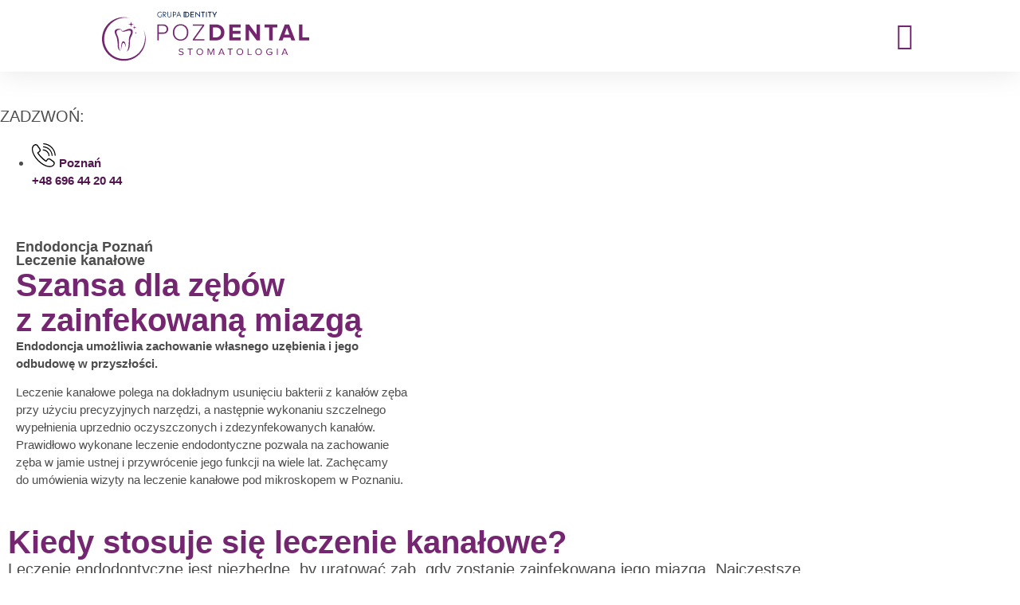

--- FILE ---
content_type: text/html; charset=UTF-8
request_url: https://pozdental.pl/leczenie-endodontyczne-kanalowe/
body_size: 58111
content:
<!DOCTYPE html>
<html xmlns="http://www.w3.org/1999/xhtml" lang="pl-PL" prefix="og: https://ogp.me/ns#"><head><link rel="preconnect" href="https://cfw51.rabbitloader.xyz"><link href="https://cfw51.rabbitloader.xyz/6nsthsux/v8.dfcd8c50914cf62b0e42d2b7b87b9efe.1.0.a28/rl.bs.critical.css?v=t8jbsx" rel="stylesheet" fetchpriority="high" id="rabbit-critical-css-p1">
	<meta charset="UTF-8"></meta>
	<meta name="viewport" content="width=device-width, initial-scale=1"></meta>
	<link rel="profile" href="https://gmpg.org/xfn/11"></link>
	
<!-- Google Tag Manager for WordPress by gtm4wp.com -->
<script data-cfasync="false" data-pagespeed-no-defer="" type="text/rlscript">
	var gtm4wp_datalayer_name = "dataLayer";
	var dataLayer = dataLayer || [];
</script>
<!-- End Google Tag Manager for WordPress by gtm4wp.com -->
<!-- Optymalizacja wyszukiwarek wed&#322;ug Rank Math - https://rankmath.com/ -->
<title>Endodoncja &ndash; leczenie kana&#322;owe pod mikroskopem Pozna&#324;</title>
<meta name="description" content="Endodoncja Pozna&#324; &ndash; leczenie kana&#322;owe pod mikroskopem w Pozdental. Skutecznie ratujemy z&#281;by dzi&#281;ki nowoczesnym technologiom."></meta>
<meta name="robots" content="follow, index, max-snippet:-1, max-video-preview:-1, max-image-preview:large"></meta>
<link rel="canonical" href="https://pozdental.pl/leczenie-endodontyczne-kanalowe/"></link>
<meta property="og:locale" content="pl_PL"></meta>
<meta property="og:type" content="article"></meta>
<meta property="og:title" content="Endodoncja &ndash; leczenie kana&#322;owe pod mikroskopem Pozna&#324;"></meta>
<meta property="og:description" content="Endodoncja Pozna&#324; &ndash; leczenie kana&#322;owe pod mikroskopem w Pozdental. Skutecznie ratujemy z&#281;by dzi&#281;ki nowoczesnym technologiom."></meta>
<meta property="og:url" content="https://pozdental.pl/leczenie-endodontyczne-kanalowe/"></meta>
<meta property="og:site_name" content="POZDENTAL - Stomatolog Marcin Jani&#324;ski Pozna&#324; Pi&#261;tkowo Obornicka"></meta>
<meta property="og:updated_time" content="2025-11-14T15:12:17+00:00"></meta>
<meta property="og:image" content="https://pozdental.pl/wp-content/uploads/2023/04/Dolacz-do-zespolu.jpg"></meta>
<meta property="og:image:secure_url" content="https://pozdental.pl/wp-content/uploads/2023/04/Dolacz-do-zespolu.jpg"></meta>
<meta property="og:image:width" content="1000"></meta>
<meta property="og:image:height" content="667"></meta>
<meta property="og:image:alt" content="leczenie kana&#322;owe"></meta>
<meta property="og:image:type" content="image/jpeg"></meta>
<meta property="article:published_time" content="2025-11-14T02:14:00+00:00"></meta>
<meta property="article:modified_time" content="2025-11-14T15:12:17+00:00"></meta>
<meta name="twitter:card" content="summary_large_image"></meta>
<meta name="twitter:title" content="Endodoncja &ndash; leczenie kana&#322;owe pod mikroskopem Pozna&#324;"></meta>
<meta name="twitter:description" content="Endodoncja Pozna&#324; &ndash; leczenie kana&#322;owe pod mikroskopem w Pozdental. Skutecznie ratujemy z&#281;by dzi&#281;ki nowoczesnym technologiom."></meta>
<meta name="twitter:image" content="https://pozdental.pl/wp-content/uploads/2023/04/Dolacz-do-zespolu.jpg"></meta>
<meta name="twitter:label1" content="Czas czytania"></meta>
<meta name="twitter:data1" content="2 minuty"></meta>
<script type="application/ld+json" class="rank-math-schema">{"@context":"https://schema.org","@graph":[{"@type":["Dentist","Organization"],"@id":"https://pozdental.pl/#organization","name":"POZDENTAL - Stomatolog Marcin Jani\u0144ski Pozna\u0144 Pi\u0105tkowo Obornicka","url":"https://pozdental.pl","openingHours":["Monday,Tuesday,Wednesday,Thursday,Friday 09:00-17:00"]},{"@type":"WebSite","@id":"https://pozdental.pl/#website","url":"https://pozdental.pl","name":"POZDENTAL - Stomatolog Marcin Jani\u0144ski Pozna\u0144 Pi\u0105tkowo Obornicka","publisher":{"@id":"https://pozdental.pl/#organization"},"inLanguage":"pl-PL"},{"@type":"ImageObject","@id":"https://pozdental.pl/wp-content/uploads/2023/04/Dolacz-do-zespolu.jpg","url":"https://pozdental.pl/wp-content/uploads/2023/04/Dolacz-do-zespolu.jpg","width":"1000","height":"667","inLanguage":"pl-PL"},{"@type":"WebPage","@id":"https://pozdental.pl/leczenie-endodontyczne-kanalowe/#webpage","url":"https://pozdental.pl/leczenie-endodontyczne-kanalowe/","name":"Endodoncja \u2013 leczenie kana\u0142owe pod mikroskopem Pozna\u0144","datePublished":"2025-11-14T02:14:00+00:00","dateModified":"2025-11-14T15:12:17+00:00","isPartOf":{"@id":"https://pozdental.pl/#website"},"primaryImageOfPage":{"@id":"https://pozdental.pl/wp-content/uploads/2023/04/Dolacz-do-zespolu.jpg"},"inLanguage":"pl-PL"},{"@type":"Person","@id":"https://pozdental.pl/author/rufutek/","name":"rufutek","url":"https://pozdental.pl/author/rufutek/","image":{"@type":"ImageObject","@id":"https://secure.gravatar.com/avatar/75f4b2a1bdd83c7aa738345ae3f7a12ea2ace4a2f211839e2e3f8223b2d63ef3?s=96&amp;d=mm&amp;r=g","url":"https://secure.gravatar.com/avatar/75f4b2a1bdd83c7aa738345ae3f7a12ea2ace4a2f211839e2e3f8223b2d63ef3?s=96&amp;d=mm&amp;r=g","caption":"rufutek","inLanguage":"pl-PL"},"worksFor":{"@id":"https://pozdental.pl/#organization"}},{"@type":"Article","headline":"Endodoncja \u2013 leczenie kana\u0142owe pod mikroskopem Pozna\u0144","keywords":"leczenie kana\u0142owe","datePublished":"2025-11-14T02:14:00+00:00","dateModified":"2025-11-14T15:12:17+00:00","author":{"@id":"https://pozdental.pl/author/rufutek/","name":"rufutek"},"publisher":{"@id":"https://pozdental.pl/#organization"},"description":"Endodoncja Pozna\u0144 \u2013 leczenie kana\u0142owe pod mikroskopem w Pozdental. Skutecznie ratujemy z\u0119by dzi\u0119ki nowoczesnym technologiom.","name":"Endodoncja \u2013 leczenie kana\u0142owe pod mikroskopem Pozna\u0144","@id":"https://pozdental.pl/leczenie-endodontyczne-kanalowe/#richSnippet","isPartOf":{"@id":"https://pozdental.pl/leczenie-endodontyczne-kanalowe/#webpage"},"image":{"@id":"https://pozdental.pl/wp-content/uploads/2023/04/Dolacz-do-zespolu.jpg"},"inLanguage":"pl-PL","mainEntityOfPage":{"@id":"https://pozdental.pl/leczenie-endodontyczne-kanalowe/#webpage"}}]}</script>
<!-- /Wtyczka Rank Math WordPress SEO -->

<link rel="alternate" type="application/rss+xml" title="POZDENTAL - Stomatolog Marcin Jani&#324;ski Pozna&#324; Pi&#261;tkowo Obornicka &raquo; Kana&#322; z wpisami" href="https://pozdental.pl/feed/"></link>
<link rel="alternate" type="application/rss+xml" title="POZDENTAL - Stomatolog Marcin Jani&#324;ski Pozna&#324; Pi&#261;tkowo Obornicka &raquo; Kana&#322; z komentarzami" href="https://pozdental.pl/comments/feed/"></link>
<link rel="alternate" title="oEmbed (JSON)" type="application/json+oembed" href="https://pozdental.pl/wp-json/oembed/1.0/embed?url=https%3A%2F%2Fpozdental.pl%2Fleczenie-endodontyczne-kanalowe%2F"></link>
<link rel="alternate" title="oEmbed (XML)" type="text/xml+oembed" href="https://pozdental.pl/wp-json/oembed/1.0/embed?url=https%3A%2F%2Fpozdental.pl%2Fleczenie-endodontyczne-kanalowe%2F&amp;format=xml"></link>
<style id="wp-img-auto-sizes-contain-inline-css">
img:is([sizes=auto i],[sizes^="auto," i]){contain-intrinsic-size:3000px 1500px}
/*# sourceURL=wp-img-auto-sizes-contain-inline-css */
</style>
<style id="wp-emoji-styles-inline-css">

	img.wp-smiley, img.emoji {
		display: inline !important;
		border: none !important;
		box-shadow: none !important;
		height: 1em !important;
		width: 1em !important;
		margin: 0 0.07em !important;
		vertical-align: -0.1em !important;
		background: none !important;
		padding: 0 !important;
	}
/*# sourceURL=wp-emoji-styles-inline-css */
</style>
<style id="global-styles-inline-css">
:root{--wp--preset--aspect-ratio--square: 1;--wp--preset--aspect-ratio--4-3: 4/3;--wp--preset--aspect-ratio--3-4: 3/4;--wp--preset--aspect-ratio--3-2: 3/2;--wp--preset--aspect-ratio--2-3: 2/3;--wp--preset--aspect-ratio--16-9: 16/9;--wp--preset--aspect-ratio--9-16: 9/16;--wp--preset--color--black: #000000;--wp--preset--color--cyan-bluish-gray: #abb8c3;--wp--preset--color--white: #ffffff;--wp--preset--color--pale-pink: #f78da7;--wp--preset--color--vivid-red: #cf2e2e;--wp--preset--color--luminous-vivid-orange: #ff6900;--wp--preset--color--luminous-vivid-amber: #fcb900;--wp--preset--color--light-green-cyan: #7bdcb5;--wp--preset--color--vivid-green-cyan: #00d084;--wp--preset--color--pale-cyan-blue: #8ed1fc;--wp--preset--color--vivid-cyan-blue: #0693e3;--wp--preset--color--vivid-purple: #9b51e0;--wp--preset--gradient--vivid-cyan-blue-to-vivid-purple: linear-gradient(135deg,rgb(6,147,227) 0%,rgb(155,81,224) 100%);--wp--preset--gradient--light-green-cyan-to-vivid-green-cyan: linear-gradient(135deg,rgb(122,220,180) 0%,rgb(0,208,130) 100%);--wp--preset--gradient--luminous-vivid-amber-to-luminous-vivid-orange: linear-gradient(135deg,rgb(252,185,0) 0%,rgb(255,105,0) 100%);--wp--preset--gradient--luminous-vivid-orange-to-vivid-red: linear-gradient(135deg,rgb(255,105,0) 0%,rgb(207,46,46) 100%);--wp--preset--gradient--very-light-gray-to-cyan-bluish-gray: linear-gradient(135deg,rgb(238,238,238) 0%,rgb(169,184,195) 100%);--wp--preset--gradient--cool-to-warm-spectrum: linear-gradient(135deg,rgb(74,234,220) 0%,rgb(151,120,209) 20%,rgb(207,42,186) 40%,rgb(238,44,130) 60%,rgb(251,105,98) 80%,rgb(254,248,76) 100%);--wp--preset--gradient--blush-light-purple: linear-gradient(135deg,rgb(255,206,236) 0%,rgb(152,150,240) 100%);--wp--preset--gradient--blush-bordeaux: linear-gradient(135deg,rgb(254,205,165) 0%,rgb(254,45,45) 50%,rgb(107,0,62) 100%);--wp--preset--gradient--luminous-dusk: linear-gradient(135deg,rgb(255,203,112) 0%,rgb(199,81,192) 50%,rgb(65,88,208) 100%);--wp--preset--gradient--pale-ocean: linear-gradient(135deg,rgb(255,245,203) 0%,rgb(182,227,212) 50%,rgb(51,167,181) 100%);--wp--preset--gradient--electric-grass: linear-gradient(135deg,rgb(202,248,128) 0%,rgb(113,206,126) 100%);--wp--preset--gradient--midnight: linear-gradient(135deg,rgb(2,3,129) 0%,rgb(40,116,252) 100%);--wp--preset--font-size--small: 13px;--wp--preset--font-size--medium: 20px;--wp--preset--font-size--large: 36px;--wp--preset--font-size--x-large: 42px;--wp--preset--spacing--20: 0.44rem;--wp--preset--spacing--30: 0.67rem;--wp--preset--spacing--40: 1rem;--wp--preset--spacing--50: 1.5rem;--wp--preset--spacing--60: 2.25rem;--wp--preset--spacing--70: 3.38rem;--wp--preset--spacing--80: 5.06rem;--wp--preset--shadow--natural: 6px 6px 9px rgba(0, 0, 0, 0.2);--wp--preset--shadow--deep: 12px 12px 50px rgba(0, 0, 0, 0.4);--wp--preset--shadow--sharp: 6px 6px 0px rgba(0, 0, 0, 0.2);--wp--preset--shadow--outlined: 6px 6px 0px -3px rgb(255, 255, 255), 6px 6px rgb(0, 0, 0);--wp--preset--shadow--crisp: 6px 6px 0px rgb(0, 0, 0);}:root { --wp--style--global--content-size: 800px;--wp--style--global--wide-size: 1200px; }:where(body) { margin: 0; }.wp-site-blocks > .alignleft { float: left; margin-right: 2em; }.wp-site-blocks > .alignright { float: right; margin-left: 2em; }.wp-site-blocks > .aligncenter { justify-content: center; margin-left: auto; margin-right: auto; }:where(.wp-site-blocks) > * { margin-block-start: 24px; margin-block-end: 0; }:where(.wp-site-blocks) > :first-child { margin-block-start: 0; }:where(.wp-site-blocks) > :last-child { margin-block-end: 0; }:root { --wp--style--block-gap: 24px; }:root :where(.is-layout-flow) > :first-child{margin-block-start: 0;}:root :where(.is-layout-flow) > :last-child{margin-block-end: 0;}:root :where(.is-layout-flow) > *{margin-block-start: 24px;margin-block-end: 0;}:root :where(.is-layout-constrained) > :first-child{margin-block-start: 0;}:root :where(.is-layout-constrained) > :last-child{margin-block-end: 0;}:root :where(.is-layout-constrained) > *{margin-block-start: 24px;margin-block-end: 0;}:root :where(.is-layout-flex){gap: 24px;}:root :where(.is-layout-grid){gap: 24px;}.is-layout-flow > .alignleft{float: left;margin-inline-start: 0;margin-inline-end: 2em;}.is-layout-flow > .alignright{float: right;margin-inline-start: 2em;margin-inline-end: 0;}.is-layout-flow > .aligncenter{margin-left: auto !important;margin-right: auto !important;}.is-layout-constrained > .alignleft{float: left;margin-inline-start: 0;margin-inline-end: 2em;}.is-layout-constrained > .alignright{float: right;margin-inline-start: 2em;margin-inline-end: 0;}.is-layout-constrained > .aligncenter{margin-left: auto !important;margin-right: auto !important;}.is-layout-constrained > :where(:not(.alignleft):not(.alignright):not(.alignfull)){max-width: var(--wp--style--global--content-size);margin-left: auto !important;margin-right: auto !important;}.is-layout-constrained > .alignwide{max-width: var(--wp--style--global--wide-size);}body .is-layout-flex{display: flex;}.is-layout-flex{flex-wrap: wrap;align-items: center;}.is-layout-flex > :is(*, div){margin: 0;}body .is-layout-grid{display: grid;}.is-layout-grid > :is(*, div){margin: 0;}body{padding-top: 0px;padding-right: 0px;padding-bottom: 0px;padding-left: 0px;}a:where(:not(.wp-element-button)){text-decoration: underline;}:root :where(.wp-element-button, .wp-block-button__link){background-color: #32373c;border-width: 0;color: #fff;font-family: inherit;font-size: inherit;font-style: inherit;font-weight: inherit;letter-spacing: inherit;line-height: inherit;padding-top: calc(0.667em + 2px);padding-right: calc(1.333em + 2px);padding-bottom: calc(0.667em + 2px);padding-left: calc(1.333em + 2px);text-decoration: none;text-transform: inherit;}.has-black-color{color: var(--wp--preset--color--black) !important;}.has-cyan-bluish-gray-color{color: var(--wp--preset--color--cyan-bluish-gray) !important;}.has-white-color{color: var(--wp--preset--color--white) !important;}.has-pale-pink-color{color: var(--wp--preset--color--pale-pink) !important;}.has-vivid-red-color{color: var(--wp--preset--color--vivid-red) !important;}.has-luminous-vivid-orange-color{color: var(--wp--preset--color--luminous-vivid-orange) !important;}.has-luminous-vivid-amber-color{color: var(--wp--preset--color--luminous-vivid-amber) !important;}.has-light-green-cyan-color{color: var(--wp--preset--color--light-green-cyan) !important;}.has-vivid-green-cyan-color{color: var(--wp--preset--color--vivid-green-cyan) !important;}.has-pale-cyan-blue-color{color: var(--wp--preset--color--pale-cyan-blue) !important;}.has-vivid-cyan-blue-color{color: var(--wp--preset--color--vivid-cyan-blue) !important;}.has-vivid-purple-color{color: var(--wp--preset--color--vivid-purple) !important;}.has-black-background-color{background-color: var(--wp--preset--color--black) !important;}.has-cyan-bluish-gray-background-color{background-color: var(--wp--preset--color--cyan-bluish-gray) !important;}.has-white-background-color{background-color: var(--wp--preset--color--white) !important;}.has-pale-pink-background-color{background-color: var(--wp--preset--color--pale-pink) !important;}.has-vivid-red-background-color{background-color: var(--wp--preset--color--vivid-red) !important;}.has-luminous-vivid-orange-background-color{background-color: var(--wp--preset--color--luminous-vivid-orange) !important;}.has-luminous-vivid-amber-background-color{background-color: var(--wp--preset--color--luminous-vivid-amber) !important;}.has-light-green-cyan-background-color{background-color: var(--wp--preset--color--light-green-cyan) !important;}.has-vivid-green-cyan-background-color{background-color: var(--wp--preset--color--vivid-green-cyan) !important;}.has-pale-cyan-blue-background-color{background-color: var(--wp--preset--color--pale-cyan-blue) !important;}.has-vivid-cyan-blue-background-color{background-color: var(--wp--preset--color--vivid-cyan-blue) !important;}.has-vivid-purple-background-color{background-color: var(--wp--preset--color--vivid-purple) !important;}.has-black-border-color{border-color: var(--wp--preset--color--black) !important;}.has-cyan-bluish-gray-border-color{border-color: var(--wp--preset--color--cyan-bluish-gray) !important;}.has-white-border-color{border-color: var(--wp--preset--color--white) !important;}.has-pale-pink-border-color{border-color: var(--wp--preset--color--pale-pink) !important;}.has-vivid-red-border-color{border-color: var(--wp--preset--color--vivid-red) !important;}.has-luminous-vivid-orange-border-color{border-color: var(--wp--preset--color--luminous-vivid-orange) !important;}.has-luminous-vivid-amber-border-color{border-color: var(--wp--preset--color--luminous-vivid-amber) !important;}.has-light-green-cyan-border-color{border-color: var(--wp--preset--color--light-green-cyan) !important;}.has-vivid-green-cyan-border-color{border-color: var(--wp--preset--color--vivid-green-cyan) !important;}.has-pale-cyan-blue-border-color{border-color: var(--wp--preset--color--pale-cyan-blue) !important;}.has-vivid-cyan-blue-border-color{border-color: var(--wp--preset--color--vivid-cyan-blue) !important;}.has-vivid-purple-border-color{border-color: var(--wp--preset--color--vivid-purple) !important;}.has-vivid-cyan-blue-to-vivid-purple-gradient-background{background: var(--wp--preset--gradient--vivid-cyan-blue-to-vivid-purple) !important;}.has-light-green-cyan-to-vivid-green-cyan-gradient-background{background: var(--wp--preset--gradient--light-green-cyan-to-vivid-green-cyan) !important;}.has-luminous-vivid-amber-to-luminous-vivid-orange-gradient-background{background: var(--wp--preset--gradient--luminous-vivid-amber-to-luminous-vivid-orange) !important;}.has-luminous-vivid-orange-to-vivid-red-gradient-background{background: var(--wp--preset--gradient--luminous-vivid-orange-to-vivid-red) !important;}.has-very-light-gray-to-cyan-bluish-gray-gradient-background{background: var(--wp--preset--gradient--very-light-gray-to-cyan-bluish-gray) !important;}.has-cool-to-warm-spectrum-gradient-background{background: var(--wp--preset--gradient--cool-to-warm-spectrum) !important;}.has-blush-light-purple-gradient-background{background: var(--wp--preset--gradient--blush-light-purple) !important;}.has-blush-bordeaux-gradient-background{background: var(--wp--preset--gradient--blush-bordeaux) !important;}.has-luminous-dusk-gradient-background{background: var(--wp--preset--gradient--luminous-dusk) !important;}.has-pale-ocean-gradient-background{background: var(--wp--preset--gradient--pale-ocean) !important;}.has-electric-grass-gradient-background{background: var(--wp--preset--gradient--electric-grass) !important;}.has-midnight-gradient-background{background: var(--wp--preset--gradient--midnight) !important;}.has-small-font-size{font-size: var(--wp--preset--font-size--small) !important;}.has-medium-font-size{font-size: var(--wp--preset--font-size--medium) !important;}.has-large-font-size{font-size: var(--wp--preset--font-size--large) !important;}.has-x-large-font-size{font-size: var(--wp--preset--font-size--x-large) !important;}
:root :where(.wp-block-pullquote){font-size: 1.5em;line-height: 1.6;}
/*# sourceURL=global-styles-inline-css */
</style>
<link rel="rl-stylesheet" id="hello-elementor-css" href="https://cfw51.rabbitloader.xyz/eyJjIjp0cnVlLCJoIjoicG96ZGVudGFsLnBsIiwidiI6ODYxMjg2NTQ2LCJyIjoxfQ/wp-content/themes/hello-elementor/assets/css/reset.css?ver=3.4.5" media="all"></link>
<link rel="rl-stylesheet" id="hello-elementor-theme-style-css" href="https://cfw51.rabbitloader.xyz/eyJjIjp0cnVlLCJoIjoicG96ZGVudGFsLnBsIiwidiI6ODYxMjg2NTQ2LCJyIjoxfQ/wp-content/themes/hello-elementor/assets/css/theme.css?ver=3.4.5" media="all"></link>
<link rel="rl-stylesheet" id="hello-elementor-header-footer-css" href="https://cfw51.rabbitloader.xyz/eyJjIjp0cnVlLCJoIjoicG96ZGVudGFsLnBsIiwidiI6ODYxMjg2NTQ2LCJyIjoxfQ/wp-content/themes/hello-elementor/assets/css/header-footer.css?ver=3.4.5" media="all"></link>
<link rel="rl-stylesheet" id="elementor-frontend-css" href="https://cfw51.rabbitloader.xyz/eyJjIjpmYWxzZSwiaCI6InBvemRlbnRhbC5wbCIsInYiOjg2MTI4NjU0NiwiciI6MX0/wp-content/uploads/elementor/css/custom-frontend.min.css?ver=1767121263" media="all"></link>
<link rel="rl-stylesheet" id="elementor-post-5-css" href="https://cfw51.rabbitloader.xyz/eyJjIjp0cnVlLCJoIjoicG96ZGVudGFsLnBsIiwidiI6ODYxMjg2NTQ2LCJyIjoxfQ/wp-content/uploads/elementor/css/post-5.css?ver=1767121263" media="all"></link>
<link rel="rl-stylesheet" id="widget-image-css" href="https://cfw51.rabbitloader.xyz/eyJjIjpmYWxzZSwiaCI6InBvemRlbnRhbC5wbCIsInYiOjg2MTI4NjU0NiwiciI6MX0/wp-content/plugins/elementor/assets/css/widget-image.min.css?ver=3.34.0" media="all"></link>
<link rel="rl-stylesheet" id="widget-nav-menu-css" href="https://cfw51.rabbitloader.xyz/eyJjIjpmYWxzZSwiaCI6InBvemRlbnRhbC5wbCIsInYiOjg2MTI4NjU0NiwiciI6MX0/wp-content/uploads/elementor/css/custom-pro-widget-nav-menu.min.css?ver=1767121263" media="all"></link>
<link rel="rl-stylesheet" id="e-sticky-css" href="https://cfw51.rabbitloader.xyz/eyJjIjpmYWxzZSwiaCI6InBvemRlbnRhbC5wbCIsInYiOjg2MTI4NjU0NiwiciI6MX0/wp-content/plugins/elementor-pro/assets/css/modules/sticky.min.css?ver=3.34.0" media="all"></link>
<link rel="rl-stylesheet" id="widget-social-icons-css" href="https://pozdental.pl/wp-content/plugins/elementor/assets/css/widget-social-icons.min.css?ver=3.34.0" media="all"></link>
<link rel="rl-stylesheet" id="e-apple-webkit-css" href="https://cfw51.rabbitloader.xyz/eyJjIjpmYWxzZSwiaCI6InBvemRlbnRhbC5wbCIsInYiOjg2MTI4NjU0NiwiciI6MX0/wp-content/uploads/elementor/css/custom-apple-webkit.min.css?ver=1767121263" media="all"></link>
<link rel="rl-stylesheet" id="widget-heading-css" href="https://cfw51.rabbitloader.xyz/eyJjIjpmYWxzZSwiaCI6InBvemRlbnRhbC5wbCIsInYiOjg2MTI4NjU0NiwiciI6MX0/wp-content/plugins/elementor/assets/css/widget-heading.min.css?ver=3.34.0" media="all"></link>
<link rel="rl-stylesheet" id="widget-divider-css" href="https://cfw51.rabbitloader.xyz/eyJjIjpmYWxzZSwiaCI6InBvemRlbnRhbC5wbCIsInYiOjg2MTI4NjU0NiwiciI6MX0/wp-content/plugins/elementor/assets/css/widget-divider.min.css?ver=3.34.0" media="all"></link>
<link rel="rl-stylesheet" id="e-animation-slideInRight-css" href="https://cfw51.rabbitloader.xyz/eyJjIjpmYWxzZSwiaCI6InBvemRlbnRhbC5wbCIsInYiOjg2MTI4NjU0NiwiciI6MX0/wp-content/plugins/elementor/assets/lib/animations/styles/slideInRight.min.css?ver=3.34.0" media="all"></link>
<link rel="rl-stylesheet" id="e-popup-css" href="https://pozdental.pl/wp-content/plugins/elementor-pro/assets/css/conditionals/popup.min.css?ver=3.34.0" media="all"></link>
<link rel="rl-stylesheet" id="elementor-icons-css" href="https://pozdental.pl/wp-content/plugins/elementor/assets/lib/eicons/css/elementor-icons.min.css?ver=5.45.0" media="all"></link>
<link rel="rl-stylesheet" id="font-awesome-5-all-css" href="https://pozdental.pl/wp-content/plugins/elementor/assets/lib/font-awesome/css/all.min.css?ver=3.34.0" media="all"></link>
<link rel="rl-stylesheet" id="font-awesome-4-shim-css" href="https://pozdental.pl/wp-content/plugins/elementor/assets/lib/font-awesome/css/v4-shims.min.css?ver=3.34.0" media="all"></link>
<link rel="rl-stylesheet" id="widget-spacer-css" href="https://cfw51.rabbitloader.xyz/eyJjIjpmYWxzZSwiaCI6InBvemRlbnRhbC5wbCIsInYiOjg2MTI4NjU0NiwiciI6MX0/wp-content/plugins/elementor/assets/css/widget-spacer.min.css?ver=3.34.0" media="all"></link>
<link rel="rl-stylesheet" id="widget-call-to-action-css" href="https://cfw51.rabbitloader.xyz/eyJjIjpmYWxzZSwiaCI6InBvemRlbnRhbC5wbCIsInYiOjg2MTI4NjU0NiwiciI6MX0/wp-content/uploads/elementor/css/custom-pro-widget-call-to-action.min.css?ver=1767121263" media="all"></link>
<link rel="rl-stylesheet" id="e-transitions-css" href="https://cfw51.rabbitloader.xyz/eyJjIjpmYWxzZSwiaCI6InBvemRlbnRhbC5wbCIsInYiOjg2MTI4NjU0NiwiciI6MX0/wp-content/plugins/elementor-pro/assets/css/conditionals/transitions.min.css?ver=3.34.0" media="all"></link>
<link rel="rl-stylesheet" id="widget-posts-css" href="https://cfw51.rabbitloader.xyz/eyJjIjpmYWxzZSwiaCI6InBvemRlbnRhbC5wbCIsInYiOjg2MTI4NjU0NiwiciI6MX0/wp-content/plugins/elementor-pro/assets/css/widget-posts.min.css?ver=3.34.0" media="all"></link>
<link rel="rl-stylesheet" id="elementor-post-1176-css" href="https://cfw51.rabbitloader.xyz/eyJjIjp0cnVlLCJoIjoicG96ZGVudGFsLnBsIiwidiI6ODYxMjg2NTQ2LCJyIjoxfQ/wp-content/uploads/elementor/css/post-1176.css?ver=1767123075" media="all"></link>
<link rel="rl-stylesheet" id="elementor-post-67-css" href="https://cfw51.rabbitloader.xyz/eyJjIjp0cnVlLCJoIjoicG96ZGVudGFsLnBsIiwidiI6ODYxMjg2NTQ2LCJyIjoxfQ/wp-content/uploads/elementor/css/post-67.css?ver=1767121264" media="all"></link>
<link rel="rl-stylesheet" id="elementor-post-45-css" href="https://cfw51.rabbitloader.xyz/eyJjIjp0cnVlLCJoIjoicG96ZGVudGFsLnBsIiwidiI6ODYxMjg2NTQ2LCJyIjoxfQ/wp-content/uploads/elementor/css/post-45.css?ver=1767121264" media="all"></link>
<link rel="rl-stylesheet" id="elementor-post-1157-css" href="https://cfw51.rabbitloader.xyz/eyJjIjp0cnVlLCJoIjoicG96ZGVudGFsLnBsIiwidiI6ODYxMjg2NTQ2LCJyIjoxfQ/wp-content/uploads/elementor/css/post-1157.css?ver=1767121264" media="all"></link>
<link rel="rl-stylesheet" id="elementor-post-1053-css" href="https://cfw51.rabbitloader.xyz/eyJjIjp0cnVlLCJoIjoicG96ZGVudGFsLnBsIiwidiI6ODYxMjg2NTQ2LCJyIjoxfQ/wp-content/uploads/elementor/css/post-1053.css?ver=1767121264" media="all"></link>
<link rel="rl-stylesheet" id="elementor-post-475-css" href="https://cfw51.rabbitloader.xyz/eyJjIjp0cnVlLCJoIjoicG96ZGVudGFsLnBsIiwidiI6ODYxMjg2NTQ2LCJyIjoxfQ/wp-content/uploads/elementor/css/post-475.css?ver=1767121264" media="all"></link>
<link rel="rl-stylesheet" id="elementor-post-466-css" href="https://cfw51.rabbitloader.xyz/eyJjIjp0cnVlLCJoIjoicG96ZGVudGFsLnBsIiwidiI6ODYxMjg2NTQ2LCJyIjoxfQ/wp-content/uploads/elementor/css/post-466.css?ver=1767121264" media="all"></link>
<link rel="rl-stylesheet" id="tablepress-default-css" href="https://cfw51.rabbitloader.xyz/eyJjIjpmYWxzZSwiaCI6InBvemRlbnRhbC5wbCIsInYiOjg2MTI4NjU0NiwiciI6MX0/wp-content/tablepress-combined.min.css?ver=21" media="all"></link>
<link rel="rl-stylesheet" id="sr-doctors-css" href="https://cfw51.rabbitloader.xyz/eyJjIjp0cnVlLCJoIjoicG96ZGVudGFsLnBsIiwidiI6ODYxMjg2NTQ2LCJyIjoxfQ/wp-content/plugins/sr-doctors/assets/style.css?ver=1.25" media="all"></link>
<link rel="rl-stylesheet" id="elementor-gf-local-roboto-css" href="https://cfw51.rabbitloader.xyz/eyJjIjp0cnVlLCJoIjoicG96ZGVudGFsLnBsIiwidiI6ODYxMjg2NTQ2LCJyIjoxfQ/wp-content/uploads/elementor/google-fonts/css/roboto.css?ver=1742592307" media="all"></link>
<link rel="rl-stylesheet" id="elementor-gf-local-robotoslab-css" href="https://cfw51.rabbitloader.xyz/eyJjIjp0cnVlLCJoIjoicG96ZGVudGFsLnBsIiwidiI6ODYxMjg2NTQ2LCJyIjoxfQ/wp-content/uploads/elementor/google-fonts/css/robotoslab.css?ver=1742592108" media="all"></link>
<link rel="rl-stylesheet" id="elementor-gf-local-montserrat-css" href="https://cfw51.rabbitloader.xyz/eyJjIjp0cnVlLCJoIjoicG96ZGVudGFsLnBsIiwidiI6ODYxMjg2NTQ2LCJyIjoxfQ/wp-content/uploads/elementor/google-fonts/css/montserrat.css?ver=1742592118" media="all"></link>
<link rel="rl-stylesheet" id="elementor-icons-shared-0-css" href="https://pozdental.pl/wp-content/plugins/elementor/assets/lib/font-awesome/css/fontawesome.min.css?ver=5.15.3" media="all"></link>
<link rel="rl-stylesheet" id="elementor-icons-fa-solid-css" href="https://pozdental.pl/wp-content/plugins/elementor/assets/lib/font-awesome/css/solid.min.css?ver=5.15.3" media="all"></link>
<link rel="rl-stylesheet" id="elementor-icons-fa-brands-css" href="https://pozdental.pl/wp-content/plugins/elementor/assets/lib/font-awesome/css/brands.min.css?ver=5.15.3" media="all"></link>
<script src="https://cfw51.rabbitloader.xyz/eyJjIjpmYWxzZSwiaCI6InBvemRlbnRhbC5wbCIsInYiOjg2MTI4NjU0NiwiciI6MX0/wp-includes/js/jquery/jquery.min.js?ver=3.7.1" id="jquery-core-js" type="text/rlscript"></script>
<script src="https://cfw51.rabbitloader.xyz/eyJjIjpmYWxzZSwiaCI6InBvemRlbnRhbC5wbCIsInYiOjg2MTI4NjU0NiwiciI6MX0/wp-includes/js/jquery/jquery-migrate.min.js?ver=3.4.1" id="jquery-migrate-js" type="text/rlscript"></script>
<script src="https://cfw51.rabbitloader.xyz/eyJjIjpmYWxzZSwiaCI6InBvemRlbnRhbC5wbCIsInYiOjg2MTI4NjU0NiwiciI6MX0/wp-content/plugins/elementor/assets/lib/font-awesome/js/v4-shims.min.js?ver=3.34.0" id="font-awesome-4-shim-js" type="text/rlscript"></script>
<link rel="https://api.w.org/" href="https://pozdental.pl/wp-json/"></link><link rel="alternate" title="JSON" type="application/json" href="https://pozdental.pl/wp-json/wp/v2/pages/1176"></link><link rel="EditURI" type="application/rsd+xml" title="RSD" href="https://pozdental.pl/xmlrpc.php?rsd"></link>
<meta name="generator" content="WordPress 6.9"></meta>
<link rel="shortlink" href="https://pozdental.pl/?p=1176"></link>

<!-- Google Tag Manager for WordPress by gtm4wp.com -->
<!-- GTM Container placement set to automatic -->
<script data-cfasync="false" data-pagespeed-no-defer="" type="text/rlscript">
	var dataLayer_content = {"pagePostType":"page","pagePostType2":"single-page","pagePostAuthor":"rufutek"};
	dataLayer.push( dataLayer_content );
</script>
<script data-cfasync="false" data-pagespeed-no-defer="" type="text/rlscript">
(function(w,d,s,l,i){w[l]=w[l]||[];w[l].push({'gtm.start':
new Date().getTime(),event:'gtm.js'});var f=d.getElementsByTagName(s)[0],
j=d.createElement(s),dl=l!='dataLayer'?'&l='+l:'';j.async=true;j.src=
'//www.googletagmanager.com/gtm.js?id='+i+dl;f.parentNode.insertBefore(j,f);
})(window,document,'script','dataLayer','GTM-NJH756W');
</script>
<!-- End Google Tag Manager for WordPress by gtm4wp.com --><meta name="generator" content="Elementor 3.34.0; features: additional_custom_breakpoints; settings: css_print_method-external, google_font-enabled, font_display-auto"></meta>
			<style>
				.e-con.e-parent:nth-of-type(n+4):not(.e-lazyloaded):not(.e-no-lazyload),
				.e-con.e-parent:nth-of-type(n+4):not(.e-lazyloaded):not(.e-no-lazyload) * {
					background-image: none !important;
				}
				@media screen and (max-height: 1024px) {
					.e-con.e-parent:nth-of-type(n+3):not(.e-lazyloaded):not(.e-no-lazyload),
					.e-con.e-parent:nth-of-type(n+3):not(.e-lazyloaded):not(.e-no-lazyload) * {
						background-image: none !important;
					}
				}
				@media screen and (max-height: 640px) {
					.e-con.e-parent:nth-of-type(n+2):not(.e-lazyloaded):not(.e-no-lazyload),
					.e-con.e-parent:nth-of-type(n+2):not(.e-lazyloaded):not(.e-no-lazyload) * {
						background-image: none !important;
					}
				}
			</style>
			<link rel="icon" href="https://pozdental.pl/wp-content/uploads/2022/12/cropped-Pozdental-2-32x32.png" sizes="32x32"></link>
<link rel="icon" href="https://pozdental.pl/wp-content/uploads/2022/12/cropped-Pozdental-2-192x192.png" sizes="192x192"></link>
<link rel="apple-touch-icon" href="https://pozdental.pl/wp-content/uploads/2022/12/cropped-Pozdental-2-180x180.png"></link>
<meta name="msapplication-TileImage" content="https://pozdental.pl/wp-content/uploads/2022/12/cropped-Pozdental-2-270x270.png"></meta>
		<style id="wp-custom-css">
			.sr-doctors-filters a,
.sr-doctors .popup a,
.sr-doctors .item .more,
.sr-doctors h2{
	color: #742670;
}
.sr-doctors-filters a:hover,
.sr-doctors .item:hover .more ,
.sr-doctors a.more:hover,
.sr-doctors .item .popup .popup-content .close:before, 
.sr-doctors .item .popup .popup-content .close:after
{
	background-color:  #742670;
}
.sr-doctors-filters a,
.sr-doctors .item  .buttons  .more{
	border-color: #742670;
}
.sr-doctors .item .wp-post-image{
	box-shadow: 0px 0px 0px;
	border: 1px solid #ECEFF5;
}

.sr-doctors .item .buttons a {
    background-color: #742670;
}
.sr-doctors .item .buttons a:hover {
		background-image: none;
    background-color: #51164E;
}
		</style>
		<script>var rlPageData = {"rlCached":"1","rlCacheRebuild":"N","rlModified":"","exp":"2026-01-28T16:41:58+00:00","ple":"aeyJkaWQjOiI2N2RkZDk1OTYxMDJiZjJmMGQ3OTM0ZDcifQ","pls":36};</script><script data-rlskip="1" id="rl-sdk-js-0">!function(e,r,a,t){var n="searchParams",l="append",i="getTime",o="Date",d=e.rlPageData||{},f=d.rlCached;r.cookie="rlCached="+(f?"1":"0")+"; path=/;";let c=new e[o];function h(r){if(!r)return;let a=new e[o](r);return a&&a.getFullYear()>1970&&a<c}let u=h(d.exp),p=h(d.rlModified);(!f||u||p)&&!a&&setTimeout(function r(){let a=new e[o](p?d.rlModified:t);if(u){let f=new e[o](d.exp);f>a&&(a=f)}var h=new URL(location.href);h[n][l]("rl-warmup","1"),h[n][l]("rl-rand",c[i]()),h[n][l]("rl-only-after",a[i]()),fetch(h)},1e3)}(this,document,"","2026-01-13T16:41:57+00:00");</script><style type="text/css">.rl-lazyload,.rl-lazyloading{opacity: 0.4; transition: opacity 400ms;}</style><script src="https://cfw51.rabbitloader.xyz/rl.cl.m.v5.3.27.js" fetchpriority="high" async=""></script></head>
<body class="wp-singular page-template-default page page-id-1176 wp-embed-responsive wp-theme-hello-elementor hello-elementor-default elementor-default elementor-template-full-width elementor-kit-5 elementor-page elementor-page-1176">


<!-- GTM Container placement set to automatic -->
<!-- Google Tag Manager (noscript) -->
				<noscript><iframe src="about:blank" height="0" width="0" style="display:none;visibility:hidden" aria-hidden="true" data-rl-src="https://www.googletagmanager.com/ns.html?id=GTM-NJH756W" class=" rl-lazyload" loading="lazy" title="embedded content 1"></iframe></noscript>
<!-- End Google Tag Manager (noscript) -->
<a class="skip-link screen-reader-text" href="#content" aria-label="Link 0">Przejd&#378; do tre&#347;ci</a>

		<header data-elementor-type="header" data-elementor-id="67" class="elementor elementor-67 elementor-location-header" data-elementor-post-type="elementor_library">
			<header class="elementor-element elementor-element-e13e359 e-flex e-con-boxed e-con e-parent" data-id="e13e359" data-element_type="container" data-settings='{"background_background":"classic","sticky":"top","sticky_effects_offset":100,"sticky_on":["desktop","tablet","mobile"],"sticky_offset":0,"sticky_anchor_link_offset":0}'>
					<div class="e-con-inner">
				<div class="elementor-element elementor-element-510fe94 elementor-widget-mobile__width-auto elementor-widget elementor-widget-image" data-id="510fe94" data-element_type="widget" data-widget_type="image.default">
				<div class="elementor-widget-container">
																<a href="/" aria-label="Link 1">
							<img fetchpriority="high" width="800" height="189" src="[data-uri]" class="attachment-large size-large wp-image-6650 rl-lazyload" alt="img-0" data-rl-src="https://cfw51.rabbitloader.xyz/eyJjIjp0cnVlLCJoIjoicG96ZGVudGFsLnBsIiwidiI6ODYxMjg2NTQ2LCJyIjoxLCJpIjoiZGU0M2NjNDctMTAzNC00NTQ4LTg5NjctMDIwMDM5MTBiOTAwIn0/wp-content/uploads/2021/10/Pozdental-logo-Grupa.svg"></img>								</a>
															</div>
				</div>
				<div class="elementor-element elementor-element-572f25c elementor-nav-menu__align-center elementor-nav-menu--stretch elementor-hidden-tablet elementor-hidden-mobile elementor-nav-menu--dropdown-tablet elementor-nav-menu__text-align-aside elementor-nav-menu--toggle elementor-nav-menu--burger elementor-widget elementor-widget-nav-menu" data-id="572f25c" data-element_type="widget" data-settings='{"full_width":"stretch","layout":"horizontal","submenu_icon":{"value":"&lt;i class=\"fas fa-caret-down\" aria-hidden=\"true\"&gt;&lt;\/i&gt;","library":"fa-solid"},"toggle":"burger"}' data-widget_type="nav-menu.default">
				<div class="elementor-widget-container">
								<nav aria-label="Menu" class="elementor-nav-menu--main elementor-nav-menu__container elementor-nav-menu--layout-horizontal e--pointer-none">
				<ul id="menu-1-572f25c" class="elementor-nav-menu"><li class="sub-oferta menu-item menu-item-type-custom menu-item-object-custom menu-item-487"><a class="elementor-item" aria-label="Link 2">oferta</a></li>
<li class="menu-item menu-item-type-post_type menu-item-object-page menu-item-1895"><a href="https://pozdental.pl/cennik/" class="elementor-item" aria-label="Link 3">cennik</a></li>
<li class="sub-onas menu-item menu-item-type-custom menu-item-object-custom menu-item-16"><a class="elementor-item" aria-label="Link 4">o&nbsp;nas</a></li>
<li class="menu-item menu-item-type-post_type menu-item-object-page menu-item-6860"><a href="https://pozdental.pl/zespol/" class="elementor-item" aria-label="Link 5">zesp&oacute;&#322;</a></li>
<li class="sub-dlaPacjenta menu-item menu-item-type-custom menu-item-object-custom menu-item-488"><a class="elementor-item" aria-label="Link 6">dla Pacjenta</a></li>
<li class="menu-item menu-item-type-post_type menu-item-object-page menu-item-7595"><a href="https://pozdental.pl/blog/" class="elementor-item" aria-label="Link 7">blog</a></li>
<li class="menu-item menu-item-type-post_type menu-item-object-page menu-item-2310"><a href="https://pozdental.pl/kontakt/" class="elementor-item" aria-label="Link 8">kontakt</a></li>
</ul>			</nav>
					<div class="elementor-menu-toggle" role="button" tabindex="0" aria-label="Menu Toggle" aria-expanded="false">
			<i aria-hidden="true" role="presentation" class="elementor-menu-toggle__icon--open eicon-menu-bar"></i><i aria-hidden="true" role="presentation" class="elementor-menu-toggle__icon--close eicon-close"></i>		</div>
					<nav class="elementor-nav-menu--dropdown elementor-nav-menu__container" aria-hidden="true">
				<ul id="menu-2-572f25c" class="elementor-nav-menu"><li class="sub-oferta menu-item menu-item-type-custom menu-item-object-custom menu-item-487"><a class="elementor-item" tabindex="-1" aria-label="Link 9">oferta</a></li>
<li class="menu-item menu-item-type-post_type menu-item-object-page menu-item-1895"><a href="https://pozdental.pl/cennik/" class="elementor-item" tabindex="-1" aria-label="Link 10">cennik</a></li>
<li class="sub-onas menu-item menu-item-type-custom menu-item-object-custom menu-item-16"><a class="elementor-item" tabindex="-1" aria-label="Link 11">o&nbsp;nas</a></li>
<li class="menu-item menu-item-type-post_type menu-item-object-page menu-item-6860"><a href="https://pozdental.pl/zespol/" class="elementor-item" tabindex="-1" aria-label="Link 12">zesp&oacute;&#322;</a></li>
<li class="sub-dlaPacjenta menu-item menu-item-type-custom menu-item-object-custom menu-item-488"><a class="elementor-item" tabindex="-1" aria-label="Link 13">dla Pacjenta</a></li>
<li class="menu-item menu-item-type-post_type menu-item-object-page menu-item-7595"><a href="https://pozdental.pl/blog/" class="elementor-item" tabindex="-1" aria-label="Link 14">blog</a></li>
<li class="menu-item menu-item-type-post_type menu-item-object-page menu-item-2310"><a href="https://pozdental.pl/kontakt/" class="elementor-item" tabindex="-1" aria-label="Link 15">kontakt</a></li>
</ul>			</nav>
						</div>
				</div>
				<div class="elementor-element elementor-element-2f2c665 elementor-align-justify elementor-hidden-tablet elementor-hidden-mobile elementor-widget elementor-widget-button" data-id="2f2c665" data-element_type="widget" data-widget_type="button.default">
				<div class="elementor-widget-container">
									<div class="elementor-button-wrapper">
					<a class="elementor-button elementor-button-link elementor-size-sm" href="https://pozdental.pl/kontakt/" aria-label="Link 16">
						<span class="elementor-button-content-wrapper">
									<span class="elementor-button-text">um&oacute;w wizyt&#281;</span>
					</span>
					</a>
				</div>
								</div>
				</div>
				<div class="elementor-element elementor-element-7bdf9e0 elementor-hidden-desktop elementor-view-default elementor-widget elementor-widget-icon" data-id="7bdf9e0" data-element_type="widget" data-widget_type="icon.default">
				<div class="elementor-widget-container">
							<div class="elementor-icon-wrapper">
			<a class="elementor-icon" href="#elementor-action%3Aaction%3Dpopup%3Aopen%26settings%3DeyJpZCI6IjEwNTMiLCJ0b2dnbGUiOmZhbHNlfQ%3D%3D" aria-label="Link 17">
			<i aria-hidden="true" class="fas fa-bars"></i>			</a>
		</div>
						</div>
				</div>
					</div>
				</header>
				</header>
		<div data-elementor-type="wp-page" data-elementor-id="1176" class="elementor elementor-1176" data-elementor-post-type="page">
				<div class="elementor-element elementor-element-9876f77 e-con-full e-flex e-con e-parent" data-id="9876f77" data-element_type="container">
				<div class="elementor-element elementor-element-3d456a6 elementor-widget elementor-widget-template" data-id="3d456a6" data-element_type="widget" data-widget_type="template.default">
				<div class="elementor-widget-container">
							<div class="elementor-template">
					<div data-elementor-type="section" data-elementor-id="1187" class="elementor elementor-1187" data-elementor-post-type="elementor_library">
			<div class="elementor-element elementor-element-302b7f0 e-flex e-con-boxed e-con e-parent" data-id="302b7f0" data-element_type="container" data-settings='{"background_background":"classic"}'>
					<div class="e-con-inner">
		<div class="elementor-element elementor-element-afe5474 e-con-full e-flex e-con e-child" data-id="afe5474" data-element_type="container">
		<div class="elementor-element elementor-element-a6bfc27 e-con-full e-flex e-con e-child" data-id="a6bfc27" data-element_type="container">
				<div class="elementor-element elementor-element-d5c46fb elementor-widget elementor-widget-heading" data-id="d5c46fb" data-element_type="widget" data-widget_type="heading.default">
				<div class="elementor-widget-container">
					<h3 class="elementor-heading-title elementor-size-default">ZADZWO&#323;:</h3>				</div>
				</div>
				</div>
		<div class="elementor-element elementor-element-3c7b129 e-con-full e-flex e-con e-child" data-id="3c7b129" data-element_type="container">
				<div class="elementor-element elementor-element-a5197e9 elementor-list-item-link-inline elementor-align-start elementor-widget__width-auto elementor-mobile-align-start elementor-icon-list--layout-traditional elementor-widget elementor-widget-icon-list" data-id="a5197e9" data-element_type="widget" data-widget_type="icon-list.default">
				<div class="elementor-widget-container">
							<ul class="elementor-icon-list-items">
							<li class="elementor-icon-list-item">
											<a href="tel:+48696442044" aria-label="Link 18">

												<span class="elementor-icon-list-icon">
							<svg xmlns="http://www.w3.org/2000/svg" id="b" height="30" width="30" viewBox="0 0 30.5 30.5"><g id="c"><g id="d"><path d="M27.9,22.8l-4.2-3c-.6-.4-1.2-.6-1.9-.6-1.1,0-2.1.5-2.7,1.4l-1,1.4c-1.6-1.1-3.5-2.7-5.3-4.4s-3.3-3.6-4.4-5.3l1.4-1c1.5-1,1.9-3.1.8-4.6l-3-4.2c-.6-.9-1.6-1.4-2.7-1.4s-.7,0-1.1.2c-.4.1-.8.3-1.1.5l-.6.4c-.2.1-.3.2-.4.4-.7.7-1.2,1.6-1.5,2.7-1.2,4.6,1.8,11.5,7.5,17.3,4.8,4.8,10.6,7.8,15.1,7.8h0c.8,0,1.5,0,2.2-.3,1.1-.3,2-.8,2.7-1.5.1-.1.3-.3.4-.4l.4-.6c.2-.3.4-.7.5-1.1.5-1.4,0-2.9-1.2-3.8h0ZM27.9,26.1c-.1.3-.2.6-.4.8l-.4.5c0,.1-.2.2-.3.3-.5.5-1.3.9-2.1,1.2-.5.1-1.2.2-1.8.2h0c-4.2,0-9.6-2.9-14.2-7.4C3.4,16.4.4,9.8,1.5,5.7c.2-.8.6-1.5,1.2-2.1s.2-.2.3-.2l.5-.4c.2-.2.5-.3.8-.4.2,0,.4-.1.6-.1.6,0,1.2.3,1.6.9l3,4.2c.6.9.4,2.1-.5,2.7l-1.9,1.4c-.3.2-.4.6-.2.9,1.2,1.9,2.9,4,4.9,6,2,2,4.1,3.8,6,4.9.3.2.7.1.9-.2l1.4-1.9c.6-.9,1.9-1.1,2.7-.5l4.2,3c.7.5,1,1.4.8,2.2h0Z"></path><path d="M25.7,4.8C22.9,2,19.1.2,15.1,0c-.4,0-.7.2-.7.6,0,.4.2.7.6.7,3.7.2,7.1,1.8,9.7,4.4,2.6,2.6,4.2,6.1,4.4,9.7,0,.4.3.6.6.6h0c.4,0,.6-.3.6-.7-.2-4-1.9-7.7-4.8-10.6h0Z"></path><path d="M14.8,5.2c2.7.2,5.3,1.3,7.2,3.2,1.9,1.9,3.1,4.5,3.2,7.2,0,.4.3.6.6.6h0c.4,0,.6-.3.6-.7-.2-3-1.5-5.9-3.6-8-2.1-2.2-5-3.4-8-3.6-.4,0-.7.2-.7.6,0,.4.2.7.6.7h0Z"></path><path d="M14.5,9.2c1.7.1,3.4.9,4.7,2.1,1.2,1.2,2,2.9,2.1,4.6,0,.4.3.6.6.6h0c.4,0,.6-.3.6-.7-.1-2.1-1-4-2.5-5.5-1.5-1.5-3.4-2.3-5.5-2.5-.4,0-.7.2-.7.6,0,.4.2.7.6.7h0Z"></path></g></g></svg>						</span>
										<span class="elementor-icon-list-text"><strong>Pozna&#324;</strong><br><b>+48 696 44 20 44</b></span>
											</a>
									</li>
						</ul>
						</div>
				</div>
				</div>
				</div>
					</div>
				</div>
				</div>
				</div>
						</div>
				</div>
				</div>
				<section class="elementor-section elementor-top-section elementor-element elementor-element-03aaef4 elementor-section-full_width elementor-section-height-default elementor-section-height-default" data-id="03aaef4" data-element_type="section">
						<div class="elementor-container elementor-column-gap-default">
					<div class="elementor-column elementor-col-100 elementor-top-column elementor-element elementor-element-443f36e" data-id="443f36e" data-element_type="column">
			<div class="elementor-widget-wrap elementor-element-populated">
						<section class="elementor-section elementor-inner-section elementor-element elementor-element-acc1706 elementor-reverse-tablet elementor-reverse-mobile elementor-section-boxed elementor-section-height-default elementor-section-height-default" data-id="acc1706" data-element_type="section">
						<div class="elementor-container elementor-column-gap-default">
					<div class="elementor-column elementor-col-50 elementor-inner-column elementor-element elementor-element-0d3a511" data-id="0d3a511" data-element_type="column">
			<div class="elementor-widget-wrap elementor-element-populated">
						<div class="elementor-element elementor-element-45716e59 elementor-widget elementor-widget-heading" data-id="45716e59" data-element_type="widget" data-widget_type="heading.default">
				<div class="elementor-widget-container">
					<h1 class="elementor-heading-title elementor-size-default">Endodoncja Pozna&#324;<br>Leczenie kana&#322;owe</h1>				</div>
				</div>
				<div class="elementor-element elementor-element-eee8c89 elementor-widget elementor-widget-heading" data-id="eee8c89" data-element_type="widget" data-widget_type="heading.default">
				<div class="elementor-widget-container">
					<h2 class="elementor-heading-title elementor-size-default">Szansa dla z&#281;b&oacute;w z&nbsp;zainfekowan&#261; miazg&#261;</h2>				</div>
				</div>
				<div class="elementor-element elementor-element-660eff8 elementor-widget elementor-widget-text-editor" data-id="660eff8" data-element_type="widget" data-widget_type="text-editor.default">
				<div class="elementor-widget-container">
									<p><strong>Endodoncja umo&#380;liwia zachowanie w&#322;asnego uz&#281;bienia i&nbsp;jego odbudow&#281; w&nbsp;przysz&#322;o&#347;ci.</strong></p><p>Leczenie kana&#322;owe polega na&nbsp;dok&#322;adnym usuni&#281;ciu bakterii z&nbsp;kana&#322;&oacute;w z&#281;ba przy u&#380;yciu precyzyjnych narz&#281;dzi, a&nbsp;nast&#281;pnie wykonaniu szczelnego wype&#322;nienia uprzednio oczyszczonych i&nbsp;zdezynfekowanych kana&#322;&oacute;w. Prawid&#322;owo wykonane leczenie endodontyczne pozwala na&nbsp;zachowanie z&#281;ba w&nbsp;jamie ustnej i&nbsp;przywr&oacute;cenie jego funkcji na&nbsp;wiele lat. Zach&#281;camy do&nbsp;um&oacute;wienia wizyty na&nbsp;leczenie kana&#322;owe pod&nbsp;mikroskopem w&nbsp;Poznaniu.</p>								</div>
				</div>
					</div>
		</div>
				<div class="elementor-column elementor-col-50 elementor-inner-column elementor-element elementor-element-8210168" data-id="8210168" data-element_type="column" data-settings='{"background_background":"classic"}'>
			<div class="elementor-widget-wrap elementor-element-populated">
						<div class="elementor-element elementor-element-0a893c0 elementor-widget elementor-widget-spacer" data-id="0a893c0" data-element_type="widget" data-widget_type="spacer.default">
				<div class="elementor-widget-container">
							<div class="elementor-spacer">
			<div class="elementor-spacer-inner"></div>
		</div>
						</div>
				</div>
					</div>
		</div>
					</div>
		</section>
					</div>
		</div>
					</div>
		</section>
				<section class="elementor-section elementor-top-section elementor-element elementor-element-fef8e9c elementor-section-boxed elementor-section-height-default elementor-section-height-default" data-id="fef8e9c" data-element_type="section" data-settings='{"background_background":"classic"}'>
						<div class="elementor-container elementor-column-gap-default">
					<div class="elementor-column elementor-col-100 elementor-top-column elementor-element elementor-element-342634a" data-id="342634a" data-element_type="column">
			<div class="elementor-widget-wrap elementor-element-populated">
						<div class="elementor-element elementor-element-a1601df elementor-widget elementor-widget-heading" data-id="a1601df" data-element_type="widget" data-widget_type="heading.default">
				<div class="elementor-widget-container">
					<h2 class="elementor-heading-title elementor-size-default">Kiedy stosuje si&#281; leczenie kana&#322;owe?</h2>				</div>
				</div>
				<div class="elementor-element elementor-element-0c7353b elementor-widget elementor-widget-heading" data-id="0c7353b" data-element_type="widget" data-widget_type="heading.default">
				<div class="elementor-widget-container">
					<h3 class="elementor-heading-title elementor-size-default">Leczenie endodontyczne jest niezb&#281;dne, by&nbsp;uratowa&#263; z&#261;b, gdy&nbsp;zostanie zainfekowana jego miazga. Najcz&#281;stsze przyczyny tego problemu to:</h3>				</div>
				</div>
				<section class="elementor-section elementor-inner-section elementor-element elementor-element-e212905 elementor-section-boxed elementor-section-height-default elementor-section-height-default" data-id="e212905" data-element_type="section">
						<div class="elementor-container elementor-column-gap-default">
					<div class="elementor-column elementor-col-33 elementor-inner-column elementor-element elementor-element-910f368" data-id="910f368" data-element_type="column">
			<div class="elementor-widget-wrap elementor-element-populated">
						<div class="elementor-element elementor-element-6508299 elementor-cta--skin-cover elementor-animated-content elementor-bg-transform elementor-bg-transform-zoom-in elementor-widget elementor-widget-call-to-action" data-id="6508299" data-element_type="widget" data-widget_type="call-to-action.default">
				<div class="elementor-widget-container">
							<div class="elementor-cta">
					<div class="elementor-cta__bg-wrapper">
				<div class="elementor-cta__bg elementor-bg" style="background-image: url();" role="img" aria-label=""></div>
				<div class="elementor-cta__bg-overlay"></div>
			</div>
							<div class="elementor-cta__content">
									<div class="elementor-content-item elementor-cta__content-item elementor-icon-wrapper elementor-cta__icon elementor-view-default elementor-animated-item--grow">
						<div class="elementor-icon">
							<svg xmlns="http://www.w3.org/2000/svg" id="Capa_1" height="512" viewBox="0 0 512.003 512.003" width="512"><g><path d="m94.731 31.102c20.044-10.453 41.812-15.866 64.723-16.089 21.592-.282 44.866 4.963 63.928 14.409 8.332 4.071 17.151 6.518 26.07 7.351l10.027 35.804-19.464 15.297c-2.229 1.752-3.279 4.612-2.715 7.391l6.262 30.804-28.598 40.769c-2.379 3.391-1.559 8.068 1.833 10.447 1.311.919 2.812 1.361 4.3 1.36 2.362 0 4.688-1.113 6.146-3.193l30.45-43.409c1.183-1.686 1.62-3.783 1.21-5.801l-5.982-29.432 19.766-15.534c2.384-1.874 3.405-5 2.587-7.919l-10.296-36.761c7.17-.762 17.075-3.545 24.652-7.323 10.951-5.323 22.556-9.216 34.492-11.569.783-.157 1.605.099 2.198.678l30.002 29.305c.661.646.911 1.598.654 2.485l-15.404 53.058-25.632 12.542c-2.693 1.317-4.343 4.112-4.195 7.106l1.131 22.903c.198 4.012 3.513 7.131 7.485 7.13.124 0 .25-.003.376-.009 4.137-.204 7.325-3.724 7.121-7.86l-.888-17.968 24.175-11.829c1.898-.929 3.317-2.616 3.906-4.646l6.202-21.36 41.701 5.159c.662.082 1.273.432 1.679.961l19.45 25.421-53.465 36.535c-2.454 1.677-3.687 4.646-3.142 7.568l3.509 18.801-23.652 20.63c-3.122 2.723-3.445 7.46-.723 10.582 1.483 1.701 3.563 2.57 5.655 2.57 1.749 0 3.506-.608 4.927-1.848l26.881-23.446c2.001-1.745 2.93-4.417 2.443-7.027l-3.397-18.205 54.996-37.58 47.311-14.123c.812-.243 1.469-.027 1.88.196.354.192.989.653 1.261 1.576 2.533 8.631 4.255 17.576 5.119 26.587.372 3.88 3.637 6.785 7.457 6.785.239 0 .481-.011.725-.035 4.123-.396 7.146-4.058 6.75-8.182-.954-9.955-2.858-19.84-5.658-29.381-1.333-4.541-4.351-8.282-8.495-10.533-4.111-2.233-8.846-2.727-13.329-1.388l-43.474 12.977-21.116-27.597c-2.835-3.706-7.117-6.16-11.749-6.733l-39.306-4.863 5.892-20.295c1.803-6.212.048-12.879-4.579-17.397l-30.003-29.305c-4.126-4.031-9.95-5.775-15.582-4.665-13.201 2.603-26.036 6.908-38.15 12.797-7.103 3.61-17.751 6.379-26.777 6.309-7.648-.041-17.74-1.899-26.287-6.127-21.082-10.449-46.91-16.288-70.722-15.95-25.274.246-49.326 6.231-71.487 17.788-3.673 1.915-5.098 6.445-3.183 10.118 1.916 3.674 6.447 5.096 10.118 3.183z"></path><path d="m209.254 413.832c-4.135-.414-7.797 2.596-8.208 6.718-1.298 13.005-2.368 25.774-3.18 37.953-1.323 21.216-17.292 38.126-37.471 37.999-16.93 0-31.995-12.217-35.936-29.222-12.129-52.349-27.139-111.195-43.405-170.178-4.281-15.521-12.3-29.739-23.188-41.116-25.526-26.675-39.56-61.711-39.516-98.654.05-40.926 17.567-79.841 48.063-106.768 3.105-2.742 3.399-7.481.658-10.586-2.742-3.105-7.482-3.4-10.586-.658-33.714 29.769-53.08 72.775-53.133 117.994-.049 40.832 15.463 79.557 43.678 109.042 9.177 9.588 15.942 21.6 19.564 34.734 16.214 58.786 31.17 117.425 43.253 169.575 5.507 23.767 26.697 40.836 50.552 40.836 27.289.08 50.598-22.497 52.435-52 .801-12.015 1.857-24.619 3.139-37.461.41-4.122-2.598-7.797-6.719-8.208z"></path><path d="m501.433 171.042c-4.101-.574-7.893 2.286-8.467 6.389-1.258 8.997-3.361 17.761-6.244 26.219-9.955-3.586-38.105-12.005-63.725-3.468-3.93 1.309-6.054 5.556-4.744 9.486 1.309 3.93 5.553 6.054 9.486 4.745 20.618-6.868 44.608.114 53.368 3.177-6.501 13.969-15.278 26.881-26.174 38.291-10.855 11.367-18.872 25.709-23.186 41.478-8.823 32.261-16.958 62.9-24.179 91.041-.375-.014-.754-.01-1.138.034-6.569.762-13.164-2.734-18.12-9.588-8.673-11.992-13.103-35.242.477-64.535 7.555-16.298 6.955-30.711 6.427-43.428-.566-13.612-1.056-25.367 8.268-38.042 2.454-3.337 1.738-8.031-1.599-10.485-3.335-2.454-8.031-1.739-10.485 1.598-12.445 16.92-11.798 32.493-11.171 47.553.502 12.084.977 23.498-5.049 36.497-16.304 35.173-10.186 64.198.978 79.633 7.219 9.981 17.079 15.593 27.562 15.88-4.902 19.379-9.319 37.41-13.169 53.771-2.845 12.097-12.357 40.22-38.877 39.711-19.454-.343-35.763-16.146-37.127-35.976-3.73-54.202-15.335-136.466-19.956-153.48-6.39-23.561-19.97-36.536-38.238-36.536-18.146 0-31.723 12.963-38.229 36.499-2.907 10.504-8.313 40.465-13.021 77.406-.524 4.109 2.383 7.864 6.491 8.388 4.115.522 7.864-2.383 8.388-6.492 4.569-35.855 9.901-65.558 12.599-75.304 4.677-16.919 12.675-25.498 23.771-25.498 13.932 0 20.611 13.847 23.762 25.465 3.912 14.404 15.637 94.903 19.468 150.581 1.895 27.526 24.659 49.463 51.826 49.943 25.546.512 46.195-18.737 53.744-51.273 10.196-43.336 24.396-98.458 41.066-159.406 3.658-13.375 10.424-25.503 19.564-35.076 22.926-24.007 37.463-53.998 42.041-86.73.574-4.104-2.286-7.895-6.388-8.468z"></path><path d="m439.743 254.809c.538 0 1.085-.058 1.632-.18 4.043-.897 6.594-4.903 5.697-8.946l-2.303-10.378c-.897-4.044-4.901-6.594-8.947-5.697-4.043.897-6.594 4.903-5.697 8.946l2.303 10.378c.776 3.497 3.875 5.877 7.315 5.877z"></path><path d="m413.189 325.355c2.396-3.379 1.599-8.061-1.78-10.456-3.378-2.396-8.062-1.598-10.456 1.78l-6.148 8.672c-2.396 3.379-1.599 8.061 1.78 10.456 1.316.934 2.831 1.382 4.331 1.382 2.35 0 4.663-1.101 6.125-3.163z"></path><circle cx="399.111" cy="354.911" r="7.5"></circle><circle cx="417.071" cy="292.452" r="7.5"></circle><circle cx="415.651" cy="256.002" r="7.5"></circle></g></svg>						</div>
					</div>
				
									<h3 class="elementor-cta__title elementor-cta__content-item elementor-content-item elementor-animated-item--grow">
						Nieleczona pr&oacute;chnica					</h3>
				
									<div class="elementor-cta__description elementor-cta__content-item elementor-content-item elementor-animated-item--grow">
						objawiaj&#261;ca si&#281; g&#322;&#281;bokimi ubytkami
					</div>
				
							</div>
						</div>
						</div>
				</div>
					</div>
		</div>
				<div class="elementor-column elementor-col-33 elementor-inner-column elementor-element elementor-element-ed7cb2d" data-id="ed7cb2d" data-element_type="column">
			<div class="elementor-widget-wrap elementor-element-populated">
						<div class="elementor-element elementor-element-7295784 elementor-cta--skin-cover elementor-animated-content elementor-bg-transform elementor-bg-transform-zoom-in elementor-widget elementor-widget-call-to-action" data-id="7295784" data-element_type="widget" data-widget_type="call-to-action.default">
				<div class="elementor-widget-container">
							<div class="elementor-cta">
					<div class="elementor-cta__bg-wrapper">
				<div class="elementor-cta__bg elementor-bg" style="background-image: url();" role="img" aria-label=""></div>
				<div class="elementor-cta__bg-overlay"></div>
			</div>
							<div class="elementor-cta__content">
									<div class="elementor-content-item elementor-cta__content-item elementor-icon-wrapper elementor-cta__icon elementor-view-default elementor-animated-item--grow">
						<div class="elementor-icon">
							<svg xmlns="http://www.w3.org/2000/svg" id="Line_expand" data-name="Line expand" viewBox="0 0 64 64" width="512" height="512"><path d="M8,39H4a1,1,0,0,0,0,2H8a1,1,0,0,0,0-2Z"></path><path d="M14.5,49.5259a.9988.9988,0,0,0-1.3662.3662l-2,3.4643a1,1,0,0,0,1.7324,1l2-3.4643A1.0006,1.0006,0,0,0,14.5,49.5259Z"></path><path d="M13.1338,30.1079a1,1,0,0,0,1.7324-1l-2-3.4643a1,1,0,0,0-1.7324,1Z"></path><path d="M60,31H54.4182a45.3272,45.3272,0,0,1,2.4856-6.228,20.223,20.223,0,0,0,2.0288-7.1988C59.2939,13.2847,58.2,9.6206,55.77,6.9766A13.0178,13.0178,0,0,0,46,3a11.3894,11.3894,0,0,0-4.8618,1.0918,5.027,5.027,0,0,1-4.2769,0A11.3856,11.3856,0,0,0,32,3C24.2241,3,19,8.2241,19,16a20.2676,20.2676,0,0,0,2.0757,8.73A45.3531,45.3531,0,0,1,23.5819,31h-3.308a9.1623,9.1623,0,0,0-9.2549,8.4028,8.9436,8.9436,0,0,0,3.9063,8.0313A9.1656,9.1656,0,0,1,19,54.959V60a1,1,0,0,0,1,1H60a1,1,0,0,0,1-1V32A1,1,0,0,0,60,31ZM21,16C21,9.3179,25.3179,5,32,5a9.3973,9.3973,0,0,1,4.0132.9033,7.0243,7.0243,0,0,0,5.9731,0A9.4011,9.4011,0,0,1,46,5a11.047,11.047,0,0,1,8.2974,3.3306c2.0415,2.2207,2.955,5.3589,2.6421,9.0747a18.2329,18.2329,0,0,1-1.8326,6.4883,46.946,46.946,0,0,0-4.394,14.5752l-.2666,2.0424a2.858,2.858,0,0,1-5.4878.6919l-2.2871-5.7173a3.9543,3.9543,0,0,0-7.3428,0l-2.2871,5.7177a2.858,2.858,0,0,1-5.4878-.6919l-.2666-2.0424A46.9759,46.9759,0,0,0,22.8716,23.85,18.2279,18.2279,0,0,1,21,16ZM59,59H21V54.959a11.1643,11.1643,0,0,0-4.9458-9.1758,6.9613,6.9613,0,0,1-3.0391-6.2515A7.1586,7.1586,0,0,1,20.2739,33h3.8932a44.7481,44.7481,0,0,1,1.1366,5.7275L25.57,40.77a4.8586,4.8586,0,0,0,9.3286,1.1763l2.2866-5.7178a1.9539,1.9539,0,0,1,3.6285,0l2.2871,5.7178A4.8586,4.8586,0,0,0,52.43,40.77l.2666-2.0425A44.7239,44.7239,0,0,1,53.8329,33H59Z"></path></svg>						</div>
					</div>
				
									<h3 class="elementor-cta__title elementor-cta__content-item elementor-content-item elementor-animated-item--grow">
						Ropnie i&nbsp;torbiele					</h3>
				
									<div class="elementor-cta__description elementor-cta__content-item elementor-content-item elementor-animated-item--grow">
						powoduj&#261;ce b&oacute;l i&nbsp;dyskomfort					</div>
				
							</div>
						</div>
						</div>
				</div>
					</div>
		</div>
				<div class="elementor-column elementor-col-33 elementor-inner-column elementor-element elementor-element-39ab3de" data-id="39ab3de" data-element_type="column">
			<div class="elementor-widget-wrap elementor-element-populated">
						<div class="elementor-element elementor-element-b85e1f9 elementor-cta--skin-cover elementor-animated-content elementor-bg-transform elementor-bg-transform-zoom-in elementor-widget elementor-widget-call-to-action" data-id="b85e1f9" data-element_type="widget" data-widget_type="call-to-action.default">
				<div class="elementor-widget-container">
							<div class="elementor-cta">
					<div class="elementor-cta__bg-wrapper">
				<div class="elementor-cta__bg elementor-bg" style="background-image: url();" role="img" aria-label=""></div>
				<div class="elementor-cta__bg-overlay"></div>
			</div>
							<div class="elementor-cta__content">
									<div class="elementor-content-item elementor-cta__content-item elementor-icon-wrapper elementor-cta__icon elementor-view-default elementor-animated-item--grow">
						<div class="elementor-icon">
							<svg xmlns="http://www.w3.org/2000/svg" id="Layer_1" height="512" viewBox="0 0 512.001 512.001" width="512"><g><g><g><g><g><path d="m291.784 512.001c-14.822 0-27.051-13.546-36.343-40.263-4.081-11.733-18.593-61.362-20.124-66.408-6.271-20.667-30.725-20.699-37.005 0-1.531 5.046-16.042 54.675-20.123 66.408-6.229 17.908-17.2 41.541-39.555 40.004-21.372-1.47-28.741-22.014-31.637-40.245-2.156-13.575-6.62-29.765-13.648-49.494-3.253-9.136 10.877-14.167 14.131-5.033 7.341 20.61 12.029 37.677 14.332 52.174 6.379 40.169 31.353 28.875 42.209-2.333 3.957-11.377 18.384-60.717 19.937-65.836 10.489-34.572 55.163-34.771 65.712 0 1.553 5.119 15.98 54.459 19.938 65.836 10.854 31.207 35.831 42.503 42.209 2.334 5.239-32.985 21.389-71.954 38.486-113.211 13.233-31.933 26.906-64.925 35.534-95.671l-21.18-55.13h-18.539c-5.313 0-10.235-2.861-12.845-7.469l-24.029-42.429-17.615 5.567c-8.232 2.599-17.215-2.624-18.922-11.11l-5.831-29.026c-4.338 1.684-8.359 3.745-12.452 5.912-24.957 13.148-50.265 13.148-75.221 0-.066-.035-.132-.071-.198-.108-15.285-8.651-32.818-12.873-50.682-12.23-46.88 1.699-88.402 39.732-89.51 87.553-1.026 44.281 22.122 100.132 44.507 154.143 3.529 8.516 7.179 17.32 10.63 25.846 3.64 8.988-10.265 14.618-13.903 5.629-3.429-8.468-7.066-17.244-10.584-25.731-22.982-55.449-46.746-112.786-45.646-160.233 1.29-55.646 49.21-100.211 103.961-102.195 20.607-.749 40.835 4.13 58.512 14.108 20.537 10.787 40.508 10.788 61.045 0 7.257-4.097 15.032-7.37 23.109-9.729 4.829-.864 7.981 1.043 9.456 5.722l7.448 37.073 17.535-5.543c6.619-2.092 13.898.76 17.309 6.781l24.052 42.471h18.569c6.07 0 11.605 3.792 13.772 9.436l22.138 57.623c.573 1.49.654 3.125.234 4.665-8.83 32.328-23.049 66.639-36.8 99.819-16.749 40.414-32.568 78.588-37.529 109.821-2.99 18.856-9.658 40.502-34.844 40.502z"></path></g></g><g><g><path d="m415.133 206.611c-4.927 0-8.709-5.385-7.069-10.009l20.546-57.894-14.11-11.958c-4.062-3.444-5.955-8.816-4.944-14.021l9.287-47.747-17.03-7.14c-7.972-3.342-11.437-13.157-7.204-20.726l18.603-33.275c1.895-3.385 6.058-4.769 9.598-3.191 10.899 4.853 20.938 11.429 29.838 19.546 7.165 6.534-2.945 17.62-10.107 11.082-6.009-5.479-12.611-10.146-19.695-13.927l-14.966 26.769 16.942 7.104c6.418 2.691 10.115 9.581 8.794 16.382l-9.298 47.802 14.136 11.981c4.642 3.935 6.397 10.413 4.37 16.122l-12.411 34.972c9.427-7.68 17.153-15.244 23.372-22.859 10.518-12.877 17.051-28.564 18.895-45.365 1.806-16.458-.925-33.229-7.896-48.501-4.026-8.823 9.619-15.05 13.646-6.229 8.092 17.729 11.26 37.221 9.159 56.365-2.16 19.688-9.832 38.091-22.187 53.218-9.14 11.189-27.161 29.003-50.269 41.499z"></path></g></g></g><g><g><path d="m433.472 271.439c-3.038 0-5.897-1.859-7.025-4.872l-10.304-27.525c-3.401-9.082 10.648-14.341 14.048-5.26l10.304 27.525c1.709 4.566-2.296 10.132-7.023 10.132z"></path></g></g><g><g><path d="m393.727 176.712c-3.038 0-5.897-1.859-7.025-4.872l-10.304-27.525c-3.401-9.081 10.648-14.342 14.048-5.26l10.304 27.525c1.709 4.566-2.296 10.132-7.023 10.132z"></path></g></g><g><g><path d="m476.618 225.377c-.083 0-.165-.001-.248-.004l-29.375-.953c-9.697-.316-9.195-15.321.486-14.992l29.375.953c9.558.311 9.286 14.996-.238 14.996z"></path></g></g></g><g><g><path d="m76.837 216.334c-4.142 0-7.5-3.357-7.5-7.5 0-33.666 27.389-61.055 61.054-61.055 9.697 0 9.697 15 0 15-25.394 0-46.054 20.66-46.054 46.055 0 4.143-3.358 7.5-7.5 7.5z"></path></g></g></g></svg>						</div>
					</div>
				
									<h3 class="elementor-cta__title elementor-cta__content-item elementor-content-item elementor-animated-item--grow">
						Urazy z&#281;b&oacute;w					</h3>
				
									<div class="elementor-cta__description elementor-cta__content-item elementor-content-item elementor-animated-item--grow">
						takie jak z&#322;amania czy&nbsp;zwichni&#281;cia
					</div>
				
							</div>
						</div>
						</div>
				</div>
					</div>
		</div>
					</div>
		</section>
					</div>
		</div>
					</div>
		</section>
				<section class="elementor-section elementor-top-section elementor-element elementor-element-4d09de9d elementor-section-boxed elementor-section-height-default elementor-section-height-default" data-id="4d09de9d" data-element_type="section" data-settings='{"background_background":"classic"}'>
						<div class="elementor-container elementor-column-gap-default">
					<div class="elementor-column elementor-col-100 elementor-top-column elementor-element elementor-element-3ec98cd5" data-id="3ec98cd5" data-element_type="column">
			<div class="elementor-widget-wrap elementor-element-populated">
						<div class="elementor-element elementor-element-51746803 elementor-widget elementor-widget-heading" data-id="51746803" data-element_type="widget" data-widget_type="heading.default">
				<div class="elementor-widget-container">
					<h2 class="elementor-heading-title elementor-size-default">Leczenie kana&#322;owe w&nbsp;Poznaniu &ndash; um&oacute;w wizyt&#281; w&nbsp;Pozdental</h2>				</div>
				</div>
				<div class="elementor-element elementor-element-a142d0f elementor-widget elementor-widget-heading" data-id="a142d0f" data-element_type="widget" data-widget_type="heading.default">
				<div class="elementor-widget-container">
					<h3 class="elementor-heading-title elementor-size-default">Podczas zabieg&oacute;w wykorzystujemy nowoczesny sprz&#281;t, kt&oacute;ry&nbsp;zapewnia sprawny przebieg leczenia oraz&nbsp;jego wysok&#261; jako&#347;&#263;. </h3>				</div>
				</div>
				<div class="elementor-element elementor-element-72c1b880 elementor-widget elementor-widget-text-editor" data-id="72c1b880" data-element_type="widget" data-widget_type="text-editor.default">
				<div class="elementor-widget-container">
									<p>Kluczow&#261; kwesti&#261; jest precyzja i&nbsp;dok&#322;adno&#347;&#263;, dlatego u&#380;ywamy nowoczesnego mikroskopu. Umo&#380;liwia on&nbsp;odnalezienie i&nbsp;opracowanie wszystkich zakrzywionych kana&#322;&oacute;w, usuwanie z&#322;amanych narz&#281;dzi i&nbsp;pokonanie niedro&#380;no&#347;ci w&nbsp;kanale korzeniowym.</p><p>Leczenie kana&#322;owe jest znacznie ta&#324;sze oraz&nbsp;mniej inwazyjne ni&#380; usuni&#281;cie zniszczonego z&#281;ba i&nbsp;zast&#261;pienie go&nbsp;mostem protetycznym lub implantem. Dodatkowo zaawansowany technologicznie sprz&#281;t minimalizuje ryzyko powik&#322;a&#324; oraz&nbsp;daje pacjentowi pe&#322;en komfort podczas zabiegu.</p>								</div>
				</div>
				<section class="elementor-section elementor-inner-section elementor-element elementor-element-208c20e elementor-section-boxed elementor-section-height-default elementor-section-height-default" data-id="208c20e" data-element_type="section">
						<div class="elementor-container elementor-column-gap-default">
					<div class="elementor-column elementor-col-50 elementor-inner-column elementor-element elementor-element-c9d9040" data-id="c9d9040" data-element_type="column" data-settings='{"background_background":"classic"}'>
			<div class="elementor-widget-wrap elementor-element-populated">
						<div class="elementor-element elementor-element-e62347c elementor-cta--skin-classic elementor-animated-content elementor-bg-transform elementor-bg-transform-zoom-in elementor-widget elementor-widget-call-to-action" data-id="e62347c" data-element_type="widget" data-widget_type="call-to-action.default">
				<div class="elementor-widget-container">
							<div class="elementor-cta">
					<div class="elementor-cta__bg-wrapper">
				<div class="elementor-cta__bg elementor-bg rl-lazyload" style="background-image: url([data-uri]);" role="img" aria-label="Tooth Pain. Woman Feeling Tooth Pain. Closeup Of Beautiful Sad Girl Suffering From Strong Tooth Pain. Attractive Female Feeling Painful Toothache. Dental Health And Care Concept." data-rl-bg="https://cfw51.rabbitloader.xyz/eyJjIjp0cnVlLCJoIjoicG96ZGVudGFsLnBsIiwidiI6ODYxMjg2NTQ2LCJyIjoxLCJpIjoiMGMzZDU3ZTgtNzg0ZS00Yzk2LTI1YzMtMDJlY2JhY2Y3YTAwIn0/wp-content/uploads/2024/10/iStock-1150270024.jpg"></div>
				<div class="elementor-cta__bg-overlay"></div>
			</div>
							<div class="elementor-cta__content">
				
									<h3 class="elementor-cta__title elementor-cta__content-item elementor-content-item">
						Pierwsze objawy					</h3>
				
									<div class="elementor-cta__description elementor-cta__content-item elementor-content-item">
						B&oacute;l z&#281;ba to&nbsp;sygna&#322; alarmowy 
i jednocze&#347;nie informacja, &#380;e&nbsp;nale&#380;y jak najszybciej podj&#261;&#263; leczenie, by&nbsp;uratowa&#263; chory z&#261;b. <br>
Nie zwlekaj i&nbsp;juz na&nbsp;tym etapie skontaktuj si&#281; z&nbsp;centrum stomatologicznym Pozdental.
					</div>
				
							</div>
						</div>
						</div>
				</div>
					</div>
		</div>
				<div class="elementor-column elementor-col-50 elementor-inner-column elementor-element elementor-element-fc668a8" data-id="fc668a8" data-element_type="column" data-settings='{"background_background":"classic"}'>
			<div class="elementor-widget-wrap elementor-element-populated">
						<div class="elementor-element elementor-element-f702808 elementor-cta--skin-classic elementor-animated-content elementor-bg-transform elementor-bg-transform-zoom-in elementor-widget elementor-widget-call-to-action" data-id="f702808" data-element_type="widget" data-widget_type="call-to-action.default">
				<div class="elementor-widget-container">
							<div class="elementor-cta">
					<div class="elementor-cta__bg-wrapper">
				<div class="elementor-cta__bg elementor-bg rl-lazyload" style="background-image: url([data-uri]);" role="img" aria-label="injecting injection vaccine vaccination medicine flu man doctor insulin health drug influenza concept - stock image" data-rl-bg="https://cfw51.rabbitloader.xyz/eyJjIjp0cnVlLCJoIjoicG96ZGVudGFsLnBsIiwidiI6ODYxMjg2NTQ2LCJyIjoxLCJpIjoiZTMzYjViMmUtOGJhNi00NzBkLTg2ZTUtZjU1NjEyZTMxYjAwIn0/wp-content/uploads/2024/10/iStock-665515600.jpg"></div>
				<div class="elementor-cta__bg-overlay"></div>
			</div>
							<div class="elementor-cta__content">
				
									<h3 class="elementor-cta__title elementor-cta__content-item elementor-content-item">
						Znieczulenie miejscowe					</h3>
				
									<div class="elementor-cta__description elementor-cta__content-item elementor-content-item">
						Oferujemy znieczulenie miejscowe na&nbsp;czas trwania zabiegu.  Zwi&#281;ksza to&nbsp;znacz&#261;co komfort pacjent&oacute;w oraz&nbsp;pozwala specjali&#347;cie na&nbsp;skuteczn&#261; i&nbsp;bezpieczn&#261; prac&#281;.					</div>
				
							</div>
						</div>
						</div>
				</div>
					</div>
		</div>
					</div>
		</section>
					</div>
		</div>
					</div>
		</section>
				<section class="elementor-section elementor-top-section elementor-element elementor-element-0b194cb elementor-section-boxed elementor-section-height-default elementor-section-height-default" data-id="0b194cb" data-element_type="section">
						<div class="elementor-container elementor-column-gap-default">
					<div class="elementor-column elementor-col-100 elementor-top-column elementor-element elementor-element-9808907" data-id="9808907" data-element_type="column">
			<div class="elementor-widget-wrap elementor-element-populated">
						<div class="elementor-element elementor-element-cb03802 elementor-widget elementor-widget-heading" data-id="cb03802" data-element_type="widget" data-widget_type="heading.default">
				<div class="elementor-widget-container">
					<h2 class="elementor-heading-title elementor-size-default">Przeczytaj artyku&#322;y na&nbsp;blogu, dotycz&#261;ce leczenia kana&#322;owego</h2>				</div>
				</div>
				<div class="elementor-element elementor-element-aacd531 elementor-grid-4 elementor-grid-tablet-2 elementor-grid-mobile-1 elementor-posts--thumbnail-top elementor-card-shadow-yes elementor-posts__hover-gradient elementor-widget elementor-widget-posts" data-id="aacd531" data-element_type="widget" data-settings='{"cards_columns":"4","cards_columns_tablet":"2","cards_columns_mobile":"1","cards_row_gap":{"unit":"px","size":35,"sizes":[]},"cards_row_gap_tablet":{"unit":"px","size":"","sizes":[]},"cards_row_gap_mobile":{"unit":"px","size":"","sizes":[]}}' data-widget_type="posts.cards">
				<div class="elementor-widget-container">
							<div class="elementor-posts-container elementor-posts elementor-posts--skin-cards elementor-grid" role="list">
				<article class="elementor-post elementor-grid-item post-6165 post type-post status-publish format-standard has-post-thumbnail hentry category-endodoncja" role="listitem">
			<div class="elementor-post__card">
				<a class="elementor-post__thumbnail__link" href="https://pozdental.pl/blog/endodoncja/ile-trwa-leczenie-kanalowe-zeba/" tabindex="-1" aria-label="Link 19"><div class="elementor-post__thumbnail"><img decoding="async" width="900" height="600" src="[data-uri]" class="attachment-full size-full wp-image-6162 rl-lazyload" alt="ile trwa leczenie kana&#322;owe" sizes="(max-width: 900px) 100vw, 900px" data-rl-src="https://cfw51.rabbitloader.xyz/eyJjIjp0cnVlLCJoIjoicG96ZGVudGFsLnBsIiwidiI6ODYxMjg2NTQ2LCJyIjoxLCJpIjoiOWMzOTc4YTAtZDRkNC00NDNkLWU5ODAtODI5ZDU1OTMxODAwIn0/wp-content/uploads/2023/08/ile-trwa-leczenie-kanalowe.jpg"></img></div></a>
				<div class="elementor-post__text">
				<h3 class="elementor-post__title">
			<a href="https://pozdental.pl/blog/endodoncja/ile-trwa-leczenie-kanalowe-zeba/" aria-label="Link 20">
				Ile trwa leczenie kana&#322;owe z&#281;ba? Odpowiadamy na&nbsp;najcz&#281;stsze pytania!			</a>
		</h3>
		
		<a class="elementor-post__read-more" href="https://pozdental.pl/blog/endodoncja/ile-trwa-leczenie-kanalowe-zeba/" aria-label="Read more about Ile trwa leczenie kana&#322;owe z&#281;ba? Odpowiadamy na&nbsp;najcz&#281;stsze pytania!" tabindex="-1">
			Czytaj wi&#281;cej &raquo;		</a>

				</div>
					</div>
		</article>
				<article class="elementor-post elementor-grid-item post-6174 post type-post status-publish format-standard has-post-thumbnail hentry category-endodoncja" role="listitem">
			<div class="elementor-post__card">
				<a class="elementor-post__thumbnail__link" href="https://pozdental.pl/blog/endodoncja/leczenie-kanalowe-etapy/" tabindex="-1" aria-label="Link 22"><div class="elementor-post__thumbnail"><img decoding="async" width="899" height="600" src="[data-uri]" class="attachment-full size-full wp-image-6156 rl-lazyload" alt="leczenie kana&#322;owe etapy" sizes="(max-width: 899px) 100vw, 899px" data-rl-src="https://cfw51.rabbitloader.xyz/eyJjIjp0cnVlLCJoIjoicG96ZGVudGFsLnBsIiwidiI6ODYxMjg2NTQ2LCJyIjoxLCJpIjoiZjhlNDRjNjMtZTVlZS00MDdlLWRiZWYtYWU4ZDcwOGNjNjAwIn0/wp-content/uploads/2023/08/leczenie-kanalowe-etapy.jpg"></img></div></a>
				<div class="elementor-post__text">
				<h3 class="elementor-post__title">
			<a href="https://pozdental.pl/blog/endodoncja/leczenie-kanalowe-etapy/" aria-label="Link 23">
				Leczenie kana&#322;owe &ndash; etapy. Tw&oacute;j&nbsp;przewodnik przez&nbsp;procedur&#281; stomatologiczn&#261;			</a>
		</h3>
		
		<a class="elementor-post__read-more" href="https://pozdental.pl/blog/endodoncja/leczenie-kanalowe-etapy/" aria-label="Read more about Leczenie kana&#322;owe &ndash; etapy. Tw&oacute;j&nbsp;przewodnik przez&nbsp;procedur&#281; stomatologiczn&#261;" tabindex="-1">
			Czytaj wi&#281;cej &raquo;		</a>

				</div>
					</div>
		</article>
				<article class="elementor-post elementor-grid-item post-6176 post type-post status-publish format-standard has-post-thumbnail hentry category-endodoncja" role="listitem">
			<div class="elementor-post__card">
				<a class="elementor-post__thumbnail__link" href="https://pozdental.pl/blog/endodoncja/leczenie-kanalowe-w-ciazy/" tabindex="-1" aria-label="Link 25"><div class="elementor-post__thumbnail"><img decoding="async" width="900" height="600" src="[data-uri]" class="attachment-full size-full wp-image-6159 rl-lazyload" alt="leczenie kana&#322;owe w ci&#261;&#380;y" sizes="(max-width: 900px) 100vw, 900px" data-rl-src="https://cfw51.rabbitloader.xyz/eyJjIjp0cnVlLCJoIjoicG96ZGVudGFsLnBsIiwidiI6ODYxMjg2NTQ2LCJyIjoxLCJpIjoiNjNkZWE1OGQtNWY4Ni00ZTY2LWE4NDEtOTAwODQ0NzU1NjAwIn0/wp-content/uploads/2023/08/leczenie-kanalowe-w-ciazy.jpg"></img></div></a>
				<div class="elementor-post__text">
				<h3 class="elementor-post__title">
			<a href="https://pozdental.pl/blog/endodoncja/leczenie-kanalowe-w-ciazy/" aria-label="Link 26">
				Leczenie kana&#322;owe w&nbsp;ci&#261;&#380;y &ndash; wszystko, co&nbsp;powinna&#347; wiedzie&#263;			</a>
		</h3>
		
		<a class="elementor-post__read-more" href="https://pozdental.pl/blog/endodoncja/leczenie-kanalowe-w-ciazy/" aria-label="Read more about Leczenie kana&#322;owe w&nbsp;ci&#261;&#380;y &ndash; wszystko, co&nbsp;powinna&#347; wiedzie&#263;" tabindex="-1">
			Czytaj wi&#281;cej &raquo;		</a>

				</div>
					</div>
		</article>
				<article class="elementor-post elementor-grid-item post-6180 post type-post status-publish format-standard has-post-thumbnail hentry category-endodoncja" role="listitem">
			<div class="elementor-post__card">
				<a class="elementor-post__thumbnail__link" href="https://pozdental.pl/blog/endodoncja/kiedy-jest-za-pozno-na-leczenie-kanalowe/" tabindex="-1" aria-label="Link 28"><div class="elementor-post__thumbnail"><img decoding="async" width="899" height="600" src="[data-uri]" class="attachment-full size-full wp-image-6155 rl-lazyload" alt="kiedy jest za p&oacute;&#378;no na leczenie kana&#322;owe" sizes="(max-width: 899px) 100vw, 899px" data-rl-src="https://cfw51.rabbitloader.xyz/eyJjIjp0cnVlLCJoIjoicG96ZGVudGFsLnBsIiwidiI6ODYxMjg2NTQ2LCJyIjoxLCJpIjoiNGM0OTU3OTAtN2E2OS00OTUwLWEyMjEtMjI3OGUyNGJmNzAwIn0/wp-content/uploads/2023/08/kiedy-jest-za-pozno-na-leczenie-kanalowe.jpg"></img></div></a>
				<div class="elementor-post__text">
				<h3 class="elementor-post__title">
			<a href="https://pozdental.pl/blog/endodoncja/kiedy-jest-za-pozno-na-leczenie-kanalowe/" aria-label="Link 29">
				Kiedy jest za&nbsp;p&oacute;&#378;no na&nbsp;leczenie kana&#322;owe? Jak unikn&#261;&#263; problem&oacute;w z&nbsp;z&#281;bami?			</a>
		</h3>
		
		<a class="elementor-post__read-more" href="https://pozdental.pl/blog/endodoncja/kiedy-jest-za-pozno-na-leczenie-kanalowe/" aria-label="Read more about Kiedy jest za&nbsp;p&oacute;&#378;no na&nbsp;leczenie kana&#322;owe? Jak unikn&#261;&#263; problem&oacute;w z&nbsp;z&#281;bami?" tabindex="-1">
			Czytaj wi&#281;cej &raquo;		</a>

				</div>
					</div>
		</article>
				<article class="elementor-post elementor-grid-item post-6182 post type-post status-publish format-standard has-post-thumbnail hentry category-endodoncja" role="listitem">
			<div class="elementor-post__card">
				<a class="elementor-post__thumbnail__link" href="https://pozdental.pl/blog/endodoncja/leczenie-kanalowe-jedynki/" tabindex="-1" aria-label="Link 31"><div class="elementor-post__thumbnail"><img decoding="async" width="900" height="600" src="[data-uri]" class="attachment-full size-full wp-image-6157 rl-lazyload" alt="leczenie kanalowe jedynki" sizes="(max-width: 900px) 100vw, 900px" data-rl-src="https://cfw51.rabbitloader.xyz/eyJjIjp0cnVlLCJoIjoicG96ZGVudGFsLnBsIiwidiI6ODYxMjg2NTQ2LCJyIjoxLCJpIjoiZDcwODJhNDYtMzIwZi00OTBkLWJmOGUtZDQ5ZGMzODVmODAwIn0/wp-content/uploads/2023/08/leczenie-kanalowe-jedynki.jpg"></img></div></a>
				<div class="elementor-post__text">
				<h3 class="elementor-post__title">
			<a href="https://pozdental.pl/blog/endodoncja/leczenie-kanalowe-jedynki/" aria-label="Link 32">
				Leczenie kana&#322;owe jedynki &ndash; jak uratowa&#263; pi&#281;kny u&#347;miech?			</a>
		</h3>
		
		<a class="elementor-post__read-more" href="https://pozdental.pl/blog/endodoncja/leczenie-kanalowe-jedynki/" aria-label="Read more about Leczenie kana&#322;owe jedynki &ndash; jak uratowa&#263; pi&#281;kny u&#347;miech?" tabindex="-1">
			Czytaj wi&#281;cej &raquo;		</a>

				</div>
					</div>
		</article>
				<article class="elementor-post elementor-grid-item post-6168 post type-post status-publish format-standard has-post-thumbnail hentry category-endodoncja" role="listitem">
			<div class="elementor-post__card">
				<a class="elementor-post__thumbnail__link" href="https://pozdental.pl/blog/endodoncja/lekarstwo-w-zebie-leczenie-kanalowe/" tabindex="-1" aria-label="Link 34"><div class="elementor-post__thumbnail"><img decoding="async" width="899" height="600" src="[data-uri]" class="attachment-full size-full wp-image-6160 rl-lazyload" alt="lekarstwo w z&#281;bie leczenie kana&#322;owe" sizes="(max-width: 899px) 100vw, 899px" data-rl-src="https://cfw51.rabbitloader.xyz/eyJjIjp0cnVlLCJoIjoicG96ZGVudGFsLnBsIiwidiI6ODYxMjg2NTQ2LCJyIjoxLCJpIjoiNTBmZWRkYmYtOWQ4NC00NmQ1LWJjZTMtYWQ4OGM5ZWUwMTAwIn0/wp-content/uploads/2023/08/lekarstwo-w-zebie-leczenie-kanalowe.jpg"></img></div></a>
				<div class="elementor-post__text">
				<h3 class="elementor-post__title">
			<a href="https://pozdental.pl/blog/endodoncja/lekarstwo-w-zebie-leczenie-kanalowe/" aria-label="Link 35">
				Lekarstwo w&nbsp;z&#281;bie &ndash; leczenie kana&#322;owe i&nbsp;metody wykorzystywane w&nbsp;procedurze			</a>
		</h3>
		
		<a class="elementor-post__read-more" href="https://pozdental.pl/blog/endodoncja/lekarstwo-w-zebie-leczenie-kanalowe/" aria-label="Read more about Lekarstwo w&nbsp;z&#281;bie &ndash; leczenie kana&#322;owe i&nbsp;metody wykorzystywane w&nbsp;procedurze" tabindex="-1">
			Czytaj wi&#281;cej &raquo;		</a>

				</div>
					</div>
		</article>
				<article class="elementor-post elementor-grid-item post-6171 post type-post status-publish format-standard has-post-thumbnail hentry category-endodoncja" role="listitem">
			<div class="elementor-post__card">
				<a class="elementor-post__thumbnail__link" href="https://pozdental.pl/blog/endodoncja/na-czym-polega-leczenie-kanalowe/" tabindex="-1" aria-label="Link 37"><div class="elementor-post__thumbnail"><img decoding="async" width="900" height="600" src="[data-uri]" class="attachment-full size-full wp-image-6161 rl-lazyload" alt="na czym polega leczenie kana&#322;owe z&#281;b&oacute;w" sizes="(max-width: 900px) 100vw, 900px" data-rl-src="https://cfw51.rabbitloader.xyz/eyJjIjp0cnVlLCJoIjoicG96ZGVudGFsLnBsIiwidiI6ODYxMjg2NTQ2LCJyIjoxLCJpIjoiYzRiYmNiMGUtMjhmYS00ZDEwLWQ2NDgtOThkYjdiZGU2OTAwIn0/wp-content/uploads/2023/08/na-czym-polega-leczenie-kanalowe.jpg"></img></div></a>
				<div class="elementor-post__text">
				<h3 class="elementor-post__title">
			<a href="https://pozdental.pl/blog/endodoncja/na-czym-polega-leczenie-kanalowe/" aria-label="Link 38">
				Na&nbsp;czym polega leczenie kana&#322;owe? Ostatni ratunek dla u&#347;miechu			</a>
		</h3>
		
		<a class="elementor-post__read-more" href="https://pozdental.pl/blog/endodoncja/na-czym-polega-leczenie-kanalowe/" aria-label="Read more about Na&nbsp;czym polega leczenie kana&#322;owe? Ostatni ratunek dla u&#347;miechu" tabindex="-1">
			Czytaj wi&#281;cej &raquo;		</a>

				</div>
					</div>
		</article>
				<article class="elementor-post elementor-grid-item post-6154 post type-post status-publish format-standard has-post-thumbnail hentry category-endodoncja" role="listitem">
			<div class="elementor-post__card">
				<a class="elementor-post__thumbnail__link" href="https://pozdental.pl/blog/endodoncja/leczenie-kanalowe-pod-mikroskopem/" tabindex="-1" aria-label="Link 40"><div class="elementor-post__thumbnail"><img decoding="async" width="900" height="600" src="[data-uri]" class="attachment-full size-full wp-image-6158 rl-lazyload" alt="leczenie kana&#322;owe pod mikroskopem" sizes="(max-width: 900px) 100vw, 900px" data-rl-src="https://cfw51.rabbitloader.xyz/eyJjIjp0cnVlLCJoIjoicG96ZGVudGFsLnBsIiwidiI6ODYxMjg2NTQ2LCJyIjoxLCJpIjoiZDI4NDBkY2EtZWE3NC00NWJjLWJlMzgtNjM0ZDI5ZWIzYTAwIn0/wp-content/uploads/2023/08/leczenie-kanalowe-pod-mikroskopem.jpg"></img></div></a>
				<div class="elementor-post__text">
				<h3 class="elementor-post__title">
			<a href="https://pozdental.pl/blog/endodoncja/leczenie-kanalowe-pod-mikroskopem/" aria-label="Link 41">
				Leczenie kana&#322;owe pod&nbsp;mikroskopem &ndash; na&nbsp;czym polega endodoncja mikroskopowa?			</a>
		</h3>
		
		<a class="elementor-post__read-more" href="https://pozdental.pl/blog/endodoncja/leczenie-kanalowe-pod-mikroskopem/" aria-label="Read more about Leczenie kana&#322;owe pod&nbsp;mikroskopem &ndash; na&nbsp;czym polega endodoncja mikroskopowa?" tabindex="-1">
			Czytaj wi&#281;cej &raquo;		</a>

				</div>
					</div>
		</article>
				<article class="elementor-post elementor-grid-item post-6099 post type-post status-publish format-standard has-post-thumbnail hentry category-endodoncja" role="listitem">
			<div class="elementor-post__card">
				<a class="elementor-post__thumbnail__link" href="https://pozdental.pl/blog/endodoncja/ile-kosztuje-leczenie-kanalowe-zebow/" tabindex="-1" aria-label="Link 43"><div class="elementor-post__thumbnail"><img decoding="async" width="900" height="600" src="[data-uri]" class="attachment-full size-full wp-image-6089 rl-lazyload" alt="ile kosztuje leczenie kana&#322;owe zeb&oacute;w" sizes="(max-width: 900px) 100vw, 900px" data-rl-src="https://cfw51.rabbitloader.xyz/eyJjIjp0cnVlLCJoIjoicG96ZGVudGFsLnBsIiwidiI6ODYxMjg2NTQ2LCJyIjoxLCJpIjoiN2ZjM2VhYjAtNjFhZC00NmFkLTMwZDktNzk5MmEwYmU2MTAwIn0/wp-content/uploads/2023/08/ile-kosztuje-leczenie-kanalowe-zebow.jpg"></img></div></a>
				<div class="elementor-post__text">
				<h3 class="elementor-post__title">
			<a href="https://pozdental.pl/blog/endodoncja/ile-kosztuje-leczenie-kanalowe-zebow/" aria-label="Link 44">
				Ile kosztuje leczenie kana&#322;owe z&#281;b&oacute;w? Poznaj koszt zdrowej jamy ustnej			</a>
		</h3>
		
		<a class="elementor-post__read-more" href="https://pozdental.pl/blog/endodoncja/ile-kosztuje-leczenie-kanalowe-zebow/" aria-label="Read more about Ile kosztuje leczenie kana&#322;owe z&#281;b&oacute;w? Poznaj koszt zdrowej jamy ustnej" tabindex="-1">
			Czytaj wi&#281;cej &raquo;		</a>

				</div>
					</div>
		</article>
				<article class="elementor-post elementor-grid-item post-6097 post type-post status-publish format-standard has-post-thumbnail hentry category-endodoncja" role="listitem">
			<div class="elementor-post__card">
				<a class="elementor-post__thumbnail__link" href="https://pozdental.pl/blog/endodoncja/jak-dlugo-trwa-leczenie-kanalowe/" tabindex="-1" aria-label="Link 46"><div class="elementor-post__thumbnail"><img decoding="async" width="900" height="600" src="[data-uri]" class="attachment-full size-full wp-image-6093 rl-lazyload" alt="leczenie kana&#322;owe ile wizyt" sizes="(max-width: 900px) 100vw, 900px" data-rl-src="https://cfw51.rabbitloader.xyz/eyJjIjp0cnVlLCJoIjoicG96ZGVudGFsLnBsIiwidiI6ODYxMjg2NTQ2LCJyIjoxLCJpIjoiNGUwY2M3MmUtYTRmMy00N2Q4LTllYTYtZDkwZTdmYTcyODAwIn0/wp-content/uploads/2023/08/leczenie-kanalowe-ile-wizyt.jpg"></img></div></a>
				<div class="elementor-post__text">
				<h3 class="elementor-post__title">
			<a href="https://pozdental.pl/blog/endodoncja/jak-dlugo-trwa-leczenie-kanalowe/" aria-label="Link 47">
				Leczenie kana&#322;owe. Ile wizyt jest koniecznych, by&nbsp;wyleczy&#263; z&#261;b kana&#322;owo?			</a>
		</h3>
		
		<a class="elementor-post__read-more" href="https://pozdental.pl/blog/endodoncja/jak-dlugo-trwa-leczenie-kanalowe/" aria-label="Read more about Leczenie kana&#322;owe. Ile wizyt jest koniecznych, by&nbsp;wyleczy&#263; z&#261;b kana&#322;owo?" tabindex="-1">
			Czytaj wi&#281;cej &raquo;		</a>

				</div>
					</div>
		</article>
				<article class="elementor-post elementor-grid-item post-6086 post type-post status-publish format-standard has-post-thumbnail hentry category-endodoncja" role="listitem">
			<div class="elementor-post__card">
				<a class="elementor-post__thumbnail__link" href="https://pozdental.pl/blog/endodoncja/kiedy-leczenie-kanalowe-jest-konieczne/" tabindex="-1" aria-label="Link 49"><div class="elementor-post__thumbnail"><img decoding="async" width="900" height="600" src="[data-uri]" class="attachment-full size-full wp-image-6092 rl-lazyload" alt="kiedy leczenie kana&#322;owe jest konieczne" sizes="(max-width: 900px) 100vw, 900px" data-rl-src="https://cfw51.rabbitloader.xyz/eyJjIjp0cnVlLCJoIjoicG96ZGVudGFsLnBsIiwidiI6ODYxMjg2NTQ2LCJyIjoxLCJpIjoiMTRkZmMwZDUtYzAyNy00YzQ3LTU0MzctMmM4NTBjNGQ4NjAwIn0/wp-content/uploads/2023/08/kiedy-leczenie-kanalowe.jpg"></img></div></a>
				<div class="elementor-post__text">
				<h3 class="elementor-post__title">
			<a href="https://pozdental.pl/blog/endodoncja/kiedy-leczenie-kanalowe-jest-konieczne/" aria-label="Link 50">
				Kiedy leczenie kana&#322;owe jest konieczne? Zadbaj o&nbsp;zdrowie jamy ustnej!			</a>
		</h3>
		
		<a class="elementor-post__read-more" href="https://pozdental.pl/blog/endodoncja/kiedy-leczenie-kanalowe-jest-konieczne/" aria-label="Read more about Kiedy leczenie kana&#322;owe jest konieczne? Zadbaj o&nbsp;zdrowie jamy ustnej!" tabindex="-1">
			Czytaj wi&#281;cej &raquo;		</a>

				</div>
					</div>
		</article>
				<article class="elementor-post elementor-grid-item post-6082 post type-post status-publish format-standard has-post-thumbnail hentry category-endodoncja" role="listitem">
			<div class="elementor-post__card">
				<a class="elementor-post__thumbnail__link" href="https://pozdental.pl/blog/endodoncja/jak-wyglada-zab-do-leczenia-kanalowego/" tabindex="-1" aria-label="Link 52"><div class="elementor-post__thumbnail"><img decoding="async" width="899" height="600" src="[data-uri]" class="attachment-full size-full wp-image-6084 rl-lazyload" alt="Jak wygl&#261;da z&#261;b do leczenia kana&#322;owego" sizes="(max-width: 899px) 100vw, 899px" data-rl-src="https://cfw51.rabbitloader.xyz/eyJjIjp0cnVlLCJoIjoicG96ZGVudGFsLnBsIiwidiI6ODYxMjg2NTQ2LCJyIjoxLCJpIjoiNjQ4MzhhNTYtMDhhYy00NmVjLTM1NzEtYTk5MTY5MmYxMzAwIn0/wp-content/uploads/2023/08/jak-wyglada-zab-do-leczenia-kanalowego.jpg"></img></div></a>
				<div class="elementor-post__text">
				<h3 class="elementor-post__title">
			<a href="https://pozdental.pl/blog/endodoncja/jak-wyglada-zab-do-leczenia-kanalowego/" aria-label="Link 53">
				Jak wygl&#261;da z&#261;b do&nbsp;leczenia kana&#322;owego? Wskazania do&nbsp;zabiegu endodontycznego			</a>
		</h3>
		
		<a class="elementor-post__read-more" href="https://pozdental.pl/blog/endodoncja/jak-wyglada-zab-do-leczenia-kanalowego/" aria-label="Read more about Jak wygl&#261;da z&#261;b do&nbsp;leczenia kana&#322;owego? Wskazania do&nbsp;zabiegu endodontycznego" tabindex="-1">
			Czytaj wi&#281;cej &raquo;		</a>

				</div>
					</div>
		</article>
				</div>
		
						</div>
				</div>
					</div>
		</div>
					</div>
		</section>
				<section class="elementor-section elementor-top-section elementor-element elementor-element-e1e8409 elementor-section-boxed elementor-section-height-default elementor-section-height-default" data-id="e1e8409" data-element_type="section" data-settings='{"background_background":"classic"}'>
						<div class="elementor-container elementor-column-gap-default">
					<div class="elementor-column elementor-col-100 elementor-top-column elementor-element elementor-element-0d702a4" data-id="0d702a4" data-element_type="column">
			<div class="elementor-widget-wrap elementor-element-populated">
						<div class="elementor-element elementor-element-2e83298 elementor-widget elementor-widget-heading" data-id="2e83298" data-element_type="widget" data-widget_type="heading.default">
				<div class="elementor-widget-container">
					<h2 class="elementor-heading-title elementor-size-default">Nasi lekarze periodontolodzy</h2>				</div>
				</div>
				<div class="elementor-element elementor-element-f16fcba elementor-widget elementor-widget-heading" data-id="f16fcba" data-element_type="widget" data-widget_type="heading.default">
				<div class="elementor-widget-container">
					<span class="elementor-heading-title elementor-size-default">Nasi lekarze periodontolodzy to&nbsp;do&#347;wiadczeni specjali&#347;ci, kt&oacute;rzy&nbsp;z&nbsp;pe&#322;nym zaanga&#380;owaniem zajmuj&#261; si&#281; leczeniem chor&oacute;b dzi&#261;se&#322; i&nbsp;przyz&#281;bia. Dzi&#281;ki zaawansowanej wiedzy, nowoczesnym metodom terapii i&nbsp;empatycznemu podej&#347;ciu skutecznie pomagaj&#261; pacjentom odzyska&#263; zdrowe, mocne dzi&#261;s&#322;a. To&nbsp;eksperci, kt&oacute;rym&nbsp;mo&#380;esz zaufa&#263;, gdy&nbsp;zale&#380;y Ci&nbsp;na&nbsp;profesjonalnej opiece i&nbsp;trwa&#322;ych efektach leczenia.</span>				</div>
				</div>
				<div class="elementor-element elementor-element-0d16e5e elementor-widget elementor-widget-shortcode" data-id="0d16e5e" data-element_type="widget" data-widget_type="shortcode.default">
				<div class="elementor-widget-container">
							<div class="elementor-shortcode">						
			<section class="sr-doctors">
				
				
					    <div class="item">
		       <img decoding="async" width="250" height="250" src="[data-uri]" class="attachment-250x250 size-250x250 wp-post-image rl-lazyload" alt="img-13" sizes="(max-width: 250px) 100vw, 250px" data-rl-src="https://cfw51.rabbitloader.xyz/eyJjIjp0cnVlLCJoIjoicG96ZGVudGFsLnBsIiwidiI6ODYxMjg2NTQ2LCJyIjoxLCJpIjoiN2VhZmQ1MjAtZjg5ZS00MzQwLTdjNTUtMWVhNWJmYzcwMTAwIn0/wp-content/uploads/2022/12/Zuzanna-Mania.jpg"></img>		       <h2>lek. dent. Zuzanna Mania</h2>
			   					<span><p>endodoncja mikroskopowa, pedodoncja, stomatologia zachowawcza</p>
</span>
			   			   <div class="buttons">
										<a href="#" class="more" aria-label="Link 55">WI&#280;CEJ</a>
														<a href="https://www.znanylekarz.pl/zuzanna-mania/stomatolog/poznan" class="zl" target="_blank" rel="noopener" aria-label="Link 56">
							<img decoding="async" src="[data-uri]" data-rl-src="https://cfw51.rabbitloader.xyz/eyJjIjp0cnVlLCJoIjoicG96ZGVudGFsLnBsIiwidiI6ODYxMjg2NTQ2LCJyIjoxLCJpIjoiMmRmODUxMmItODU0Zi00MGZjLWQ4OTUtNDA4OWE0YmZkMzAwIn0/wp-content/plugins/sr-doctors/assets/znanylekarz-ico.svg" class=" rl-lazyload" alt="img-14"></img>
							UM&Oacute;W WIZYT&#280;						</a>
							   </div>
			  
		       <div class="popup">
			  								<div class="popup-content additional-img">
							
							<a href="#" class="close" aria-label="Link 57"></a>
							<div class="photo">
								<img decoding="async" width="800" height="800" src="[data-uri]" class=" rl-lazyload" alt="img-15" sizes="(max-width: 800px) 100vw, 800px" data-rl-src="https://cfw51.rabbitloader.xyz/eyJjIjp0cnVlLCJoIjoicG96ZGVudGFsLnBsIiwidiI6ODYxMjg2NTQ2LCJyIjoxLCJpIjoiN2VhZmQ1MjAtZjg5ZS00MzQwLTdjNTUtMWVhNWJmYzcwMTAwIn0/wp-content/uploads/2022/12/Zuzanna-Mania.jpg"></img>
							</div>
							<div class="content">
																	<strong><p>endodoncja mikroskopowa, pedodoncja, stomatologia zachowawcza</p>
</strong>
																<h2>lek. dent. Zuzanna Mania</h2>
								
								<p>Absolwentka Uniwersytetu Medycznego w&nbsp;Poznaniu. W&nbsp;POZDENTAL wykonuje zabiegi z&nbsp;zakresu stomatologii zachowawczej, endodoncji oraz&nbsp;chirurgii. Korzysta z&nbsp;ka&#380;dej mo&#380;liwo&#347;ci do&nbsp;poszerzania swoich stomatologicznych horyzont&oacute;w &ndash; uczestniczy w&nbsp;licznych konferencjach, sympozjach i&nbsp;kursach.</p>
<p>Jest zawsze u&#347;miechni&#281;ta, lubi prac&#281; z&nbsp;dzie&#263;mi. Prywatnie jest mi&#322;o&#347;niczk&#261; gier planszowych oraz&nbsp;literatury fantasy.</p>
							</div>
							
							
							
						</div>
							       </div>
		    </div>
		    		    <div class="item">
		       <img decoding="async" width="250" height="250" src="[data-uri]" class="attachment-250x250 size-250x250 wp-post-image rl-lazyload" alt="img-16" sizes="(max-width: 250px) 100vw, 250px" data-rl-src="https://cfw51.rabbitloader.xyz/eyJjIjp0cnVlLCJoIjoicG96ZGVudGFsLnBsIiwidiI6ODYxMjg2NTQ2LCJyIjoxLCJpIjoiNjA3MzIzNDMtMDVmYS00M2EzLWQ5MTQtZmU2YTI4MjA1OTAwIn0/wp-content/uploads/2023/11/Paulina-Wudel.jpg"></img>		       <h2>lek. dent. Paulina Wudel</h2>
			   					<span><p>stomatologia zachowawcza, ortodoncja nak&#322;adkowa</p>
</span>
			   			   <div class="buttons">
														<a href="https://www.znanylekarz.pl/paulina-wudel/stomatolog/poznan" class="zl" target="_blank" rel="noopener" aria-label="Link 58">
							<img decoding="async" src="[data-uri]" data-rl-src="https://cfw51.rabbitloader.xyz/eyJjIjp0cnVlLCJoIjoicG96ZGVudGFsLnBsIiwidiI6ODYxMjg2NTQ2LCJyIjoxLCJpIjoiMmRmODUxMmItODU0Zi00MGZjLWQ4OTUtNDA4OWE0YmZkMzAwIn0/wp-content/plugins/sr-doctors/assets/znanylekarz-ico.svg" class=" rl-lazyload" alt="img-17"></img>
							UM&Oacute;W WIZYT&#280;						</a>
							   </div>
			  
		       <div class="popup">
			  								<div class="popup-content additional-img">
							
							<a href="#" class="close" aria-label="Link 59"></a>
							<div class="photo">
								<img decoding="async" width="800" height="800" src="[data-uri]" class=" rl-lazyload" alt="img-18" sizes="(max-width: 800px) 100vw, 800px" data-rl-src="https://cfw51.rabbitloader.xyz/eyJjIjp0cnVlLCJoIjoicG96ZGVudGFsLnBsIiwidiI6ODYxMjg2NTQ2LCJyIjoxLCJpIjoiNjA3MzIzNDMtMDVmYS00M2EzLWQ5MTQtZmU2YTI4MjA1OTAwIn0/wp-content/uploads/2023/11/Paulina-Wudel.jpg"></img>
							</div>
							<div class="content">
																	<strong><p>stomatologia zachowawcza, ortodoncja nak&#322;adkowa</p>
</strong>
																<h2>lek. dent. Paulina Wudel</h2>
								
															</div>
							
							
							
						</div>
							       </div>
		    </div>
		    		    <div class="item">
		       <img decoding="async" width="250" height="250" src="[data-uri]" class="attachment-250x250 size-250x250 wp-post-image rl-lazyload" alt="img-19" sizes="(max-width: 250px) 100vw, 250px" data-rl-src="https://cfw51.rabbitloader.xyz/eyJjIjp0cnVlLCJoIjoicG96ZGVudGFsLnBsIiwidiI6ODYxMjg2NTQ2LCJyIjoxLCJpIjoiMWRkMTI0MDItODBhNi00YjQyLWJhNTctNGE2NTFmYTQ2NTAwIn0/wp-content/uploads/2024/04/Karolina-Ksiazkowska.jpg"></img>		       <h2>lek. dent. Karolina Ksi&#261;&#380;kowska</h2>
			   					<span><p>endodoncja mikroskopowa</p>
</span>
			   			   <div class="buttons">
														<a href="https://www.znanylekarz.pl/karolina-ksiazkowska/stomatolog/lubon2" class="zl" target="_blank" rel="noopener" aria-label="Link 60">
							<img decoding="async" src="[data-uri]" data-rl-src="https://cfw51.rabbitloader.xyz/eyJjIjp0cnVlLCJoIjoicG96ZGVudGFsLnBsIiwidiI6ODYxMjg2NTQ2LCJyIjoxLCJpIjoiMmRmODUxMmItODU0Zi00MGZjLWQ4OTUtNDA4OWE0YmZkMzAwIn0/wp-content/plugins/sr-doctors/assets/znanylekarz-ico.svg" class=" rl-lazyload" alt="img-20"></img>
							UM&Oacute;W WIZYT&#280;						</a>
							   </div>
			  
		       <div class="popup">
			  								<div class="popup-content additional-img">
							
							<a href="#" class="close" aria-label="Link 61"></a>
							<div class="photo">
								<img decoding="async" width="800" height="800" src="[data-uri]" class=" rl-lazyload" alt="img-21" sizes="(max-width: 800px) 100vw, 800px" data-rl-src="https://cfw51.rabbitloader.xyz/eyJjIjp0cnVlLCJoIjoicG96ZGVudGFsLnBsIiwidiI6ODYxMjg2NTQ2LCJyIjoxLCJpIjoiMWRkMTI0MDItODBhNi00YjQyLWJhNTctNGE2NTFmYTQ2NTAwIn0/wp-content/uploads/2024/04/Karolina-Ksiazkowska.jpg"></img>
							</div>
							<div class="content">
																	<strong><p>endodoncja mikroskopowa</p>
</strong>
																<h2>lek. dent. Karolina Ksi&#261;&#380;kowska</h2>
								
															</div>
							
							
							
						</div>
							       </div>
		    </div>
		       
			</section>
					
	
		</div>
						</div>
				</div>
					</div>
		</div>
					</div>
		</section>
				<section class="elementor-section elementor-top-section elementor-element elementor-element-647dcab elementor-section-boxed elementor-section-height-default elementor-section-height-default" data-id="647dcab" data-element_type="section" data-settings='{"background_background":"classic"}'>
						<div class="elementor-container elementor-column-gap-default">
					<div class="elementor-column elementor-col-66 elementor-top-column elementor-element elementor-element-f32c8bb" data-id="f32c8bb" data-element_type="column">
			<div class="elementor-widget-wrap elementor-element-populated">
						<div class="elementor-element elementor-element-0e7ef73 elementor-widget elementor-widget-heading" data-id="0e7ef73" data-element_type="widget" data-widget_type="heading.default">
				<div class="elementor-widget-container">
					<h2 class="elementor-heading-title elementor-size-default">Cennik</h2>				</div>
				</div>
				<div class="elementor-element elementor-element-d4f42d8 elementor-widget elementor-widget-shortcode" data-id="d4f42d8" data-element_type="widget" data-widget_type="shortcode.default">
				<div class="elementor-widget-container">
							<div class="elementor-shortcode">[table &ldquo;&rdquo; not found /]<br>
<br>
</div>
						</div>
				</div>
					</div>
		</div>
				<div class="elementor-column elementor-col-33 elementor-top-column elementor-element elementor-element-3b419d5" data-id="3b419d5" data-element_type="column">
			<div class="elementor-widget-wrap elementor-element-populated">
						<section class="elementor-section elementor-inner-section elementor-element elementor-element-d611a4e elementor-section-boxed elementor-section-height-default elementor-section-height-default" data-id="d611a4e" data-element_type="section">
						<div class="elementor-container elementor-column-gap-default">
					<div class="elementor-column elementor-col-100 elementor-inner-column elementor-element elementor-element-2cde398" data-id="2cde398" data-element_type="column" data-settings='{"background_background":"gradient"}'>
			<div class="elementor-widget-wrap elementor-element-populated">
						<div class="elementor-element elementor-element-f223701 elementor-view-default elementor-widget elementor-widget-icon" data-id="f223701" data-element_type="widget" data-widget_type="icon.default">
				<div class="elementor-widget-container">
							<div class="elementor-icon-wrapper">
			<div class="elementor-icon">
			<svg xmlns="http://www.w3.org/2000/svg" xmlns:xlink="http://www.w3.org/1999/xlink" id="Capa_1" x="0px" y="0px" viewBox="0 0 480.001 480.001" style="enable-background:new 0 0 480.001 480.001;" xml:space="preserve"><g>	<g>		<path d="M456.401,291.8l-133.944-33.4c-6.571-1.639-13.386-2.073-20.112-1.28l-123.728,14.56L51.561,159.528    c-5.5-4.854-12.584-7.532-19.92-7.528h-1.528C13.482,152,0,165.481,0,182.112c0,8.567,3.649,16.728,10.033,22.441l128.8,115.2    c3.953,3.521,8.387,6.463,13.168,8.736v30.792c-0.036,18.035,14.556,32.685,32.592,32.72c5.546,0.011,11.003-1.391,15.856-4.072    l55.552,10.68V424h-184c-22.08,0.026-39.974,17.92-40,40c0,4.418,3.582,8,8,8h400c4.418,0,8-3.582,8-8v-33.68    c0.106-26.186-18.034-48.914-43.592-54.616L265.777,344.2h-0.096h-0.112l-33.368-6.68l4.8-9.536l74.4-7.832l129.696,34.4h0.112    c2.451,0.618,4.969,0.93,7.496,0.928c17.231,0.053,31.243-13.873,31.296-31.104c0-0.051,0-0.101,0-0.152v-2.128    C480.017,307.779,470.287,295.288,456.401,291.8z M256.001,456H49.369c3.403-9.582,12.464-15.988,22.632-16h184V456z     M272.001,362.024l128.864,29.288c15.952,3.565,28.094,16.535,30.6,32.688H288.001v16h144v16h-160V362.024z M199.673,366.76    c-4.133,8.258-14.177,11.602-22.435,7.469c-5.66-2.833-9.236-8.619-9.237-14.949v-25.92c4.633,0.711,9.336,0.835,14,0.368    l36.088-3.8L199.673,366.76z M256.001,358.56v23.76l-42.184-8.12c0.056-0.096,0.12-0.184,0.176-0.288l10.792-21.6L256.001,358.56z     M464.001,324.224c-0.003,8.421-6.832,15.246-15.253,15.243c-1.228,0-2.451-0.149-3.643-0.443l-131.056-34.76    c-0.938-0.249-1.914-0.325-2.88-0.224l-130.832,13.776c-11.235,1.194-22.45-2.428-30.864-9.968l-128.8-115.2    c-5.819-5.185-6.333-14.105-1.148-19.924c2.69-3.019,6.545-4.739,10.588-4.724h1.528c3.438,0.001,6.757,1.255,9.336,3.528    L170.705,286c1.702,1.512,3.972,2.22,6.232,1.944l127.28-14.968c4.815-0.576,9.696-0.267,14.4,0.912l133.92,33.424    c6.752,1.727,11.473,7.814,11.464,14.784V324.224z"></path>	</g></g><g>	<g>		<rect x="176.001" y="344" width="16" height="16"></rect>	</g></g><g>	<g>		<path d="M478.596,26.156C474.969,15.321,464.827,8.013,453.401,8h-173.4c-13.255,0-24,10.745-24,24v160h16V32c0-4.418,3.582-8,8-8    h173.4c5.85-0.014,10.603,4.717,10.617,10.567c0.011,4.577-2.92,8.644-7.265,10.081L384.409,68.8    c-9.785,3.263-16.391,12.413-16.408,22.728V104.8c-7.439,1.54-14.284,5.174-19.728,10.472c-7.003-11.222-21.778-14.643-33-7.64    c-7.026,4.384-11.288,12.086-11.272,20.368v24c0,13.255,10.745,24,24,24v-16c-4.418,0-8-3.582-8-8v-24c0-4.418,3.582-8,8-8    s8,3.582,8,8v16c0,22.091,17.909,40,40,40c22.091,0,40-17.909,40-40v-16c0-4.418,3.582-8,8-8s8,3.582,8,8v24c0,4.418-3.582,8-8,8    v16c13.255,0,24-10.745,24-24v-24c0.022-13.228-10.684-23.97-23.912-23.992c-8.278-0.014-15.977,4.248-20.36,11.271    c-5.443-5.301-12.288-8.937-19.728-10.48V91.52c0.003-3.442,2.206-6.496,5.472-7.584l72.344-24.112    C475.747,55.161,483.26,40.087,478.596,26.156z M400.001,144c0,13.255-10.745,24-24,24s-24-10.745-24-24s10.745-24,24-24    S400.001,130.746,400.001,144z"></path>	</g></g><g>	<g>		<rect x="368.001" y="136" width="16" height="16"></rect>	</g></g><g>	<g>		<path d="M288.001,208h-48v-24c0-13.255-10.745-24-24-24s-24,10.745-24,24v8h16v-8c0-4.418,3.582-8,8-8s8,3.582,8,8v24h-64    c-4.418,0-8,3.582-8,8v16h16v-8h112v24h16v-32C296.001,211.582,292.419,208,288.001,208z"></path>	</g></g><g></g><g></g><g></g><g></g><g></g><g></g><g></g><g></g><g></g><g></g><g></g><g></g><g></g><g></g><g></g></svg>			</div>
		</div>
						</div>
				</div>
				<div class="elementor-element elementor-element-f0ddda5 elementor-widget elementor-widget-heading" data-id="f0ddda5" data-element_type="widget" data-widget_type="heading.default">
				<div class="elementor-widget-container">
					<h3 class="elementor-heading-title elementor-size-default">Potrzebujesz leczenia kana&#322;owego?
</h3>				</div>
				</div>
				<div class="elementor-element elementor-element-b2e0ff6 elementor-widget elementor-widget-heading" data-id="b2e0ff6" data-element_type="widget" data-widget_type="heading.default">
				<div class="elementor-widget-container">
					<h2 class="elementor-heading-title elementor-size-default">Um&oacute;w si&#281; na&nbsp;konsultacj&#281; endodontyczn&#261;.</h2>				</div>
				</div>
				<div class="elementor-element elementor-element-e2fa1cc elementor-align-justify elementor-widget elementor-widget-global elementor-global-2356 elementor-widget-button" data-id="e2fa1cc" data-element_type="widget" data-widget_type="button.default">
				<div class="elementor-widget-container">
									<div class="elementor-button-wrapper">
					<a class="elementor-button elementor-button-link elementor-size-md" href="https://pozdental.pl/kontakt/" aria-label="Link 62">
						<span class="elementor-button-content-wrapper">
									<span class="elementor-button-text">Kontakt</span>
					</span>
					</a>
				</div>
								</div>
				</div>
					</div>
		</div>
					</div>
		</section>
					</div>
		</div>
					</div>
		</section>
				<section class="elementor-section elementor-top-section elementor-element elementor-element-7345c20 elementor-section-full_width elementor-section-height-default elementor-section-height-default" data-id="7345c20" data-element_type="section">
						<div class="elementor-container elementor-column-gap-default">
					<div class="elementor-column elementor-col-100 elementor-top-column elementor-element elementor-element-1eab69b" data-id="1eab69b" data-element_type="column">
			<div class="elementor-widget-wrap elementor-element-populated">
						<div class="elementor-element elementor-element-4c8e284 elementor-widget elementor-widget-template" data-id="4c8e284" data-element_type="widget" data-widget_type="template.default">
				<div class="elementor-widget-container">
							<div class="elementor-template">
					<div data-elementor-type="section" data-elementor-id="1183" class="elementor elementor-1183" data-elementor-post-type="elementor_library">
					<section class="elementor-section elementor-top-section elementor-element elementor-element-4cd43161 elementor-section-boxed elementor-section-height-default elementor-section-height-default" data-id="4cd43161" data-element_type="section" data-settings='{"background_background":"classic"}'>
						<div class="elementor-container elementor-column-gap-default">
					<div class="elementor-column elementor-col-50 elementor-top-column elementor-element elementor-element-103b28b4" data-id="103b28b4" data-element_type="column">
			<div class="elementor-widget-wrap elementor-element-populated">
						<div class="elementor-element elementor-element-78e54522 elementor-widget elementor-widget-image" data-id="78e54522" data-element_type="widget" data-widget_type="image.default">
				<div class="elementor-widget-container">
															<img decoding="async" width="700" height="223" src="[data-uri]" class="attachment-large size-large wp-image-831 rl-lazyload" alt="img-22" sizes="(max-width: 700px) 100vw, 700px" data-rl-src="https://cfw51.rabbitloader.xyz/eyJjIjp0cnVlLCJoIjoicG96ZGVudGFsLnBsIiwidiI6ODYxMjg2NTQ2LCJyIjoxLCJpIjoiZjBhYmIyMTEtZmU5MC00NjQyLWIwNjYtZTVhNDJkNjQ1NDAwIn0/wp-content/uploads/2021/10/mediraty_finansowanie_logo_h.jpg"></img>															</div>
				</div>
				<div class="elementor-element elementor-element-339408ba elementor-align-center elementor-widget elementor-widget-button" data-id="339408ba" data-element_type="widget" data-widget_type="button.default">
				<div class="elementor-widget-container">
									<div class="elementor-button-wrapper">
					<a class="elementor-button elementor-button-link elementor-size-sm" href="https://www.mediraty.pl/formularz/index.php?klinikain=3474" target="_blank" rel="noopener" aria-label="Link 63">
						<span class="elementor-button-content-wrapper">
									<span class="elementor-button-text">z&#322;&oacute;&#380; wniosek</span>
					</span>
					</a>
				</div>
								</div>
				</div>
					</div>
		</div>
				<div class="elementor-column elementor-col-50 elementor-top-column elementor-element elementor-element-56f0218b" data-id="56f0218b" data-element_type="column">
			<div class="elementor-widget-wrap elementor-element-populated">
						<div class="elementor-element elementor-element-be76b1e elementor-widget elementor-widget-heading" data-id="be76b1e" data-element_type="widget" data-widget_type="heading.default">
				<div class="elementor-widget-container">
					<h2 class="elementor-heading-title elementor-size-default">Obawiasz si&#281; o&nbsp;koszty zabiegu?</h2>				</div>
				</div>
				<div class="elementor-element elementor-element-477e02bc elementor-widget elementor-widget-text-editor" data-id="477e02bc" data-element_type="widget" data-widget_type="text-editor.default">
				<div class="elementor-widget-container">
									<p>W&nbsp;Pozdental mo&#380;esz sfinansowa&#263; leczenie w&nbsp;dogodnych dla siebie ratach w&nbsp;ramach programu MediRaty. Zapytaj o&nbsp;niego w&nbsp;naszej recepcji lub kliknij przycisk poni&#380;ej i&nbsp;przeczytaj wi&#281;cej na&nbsp;stronie.</p>								</div>
				</div>
				<div class="elementor-element elementor-element-af84ec7 elementor-align-left elementor-widget elementor-widget-button" data-id="af84ec7" data-element_type="widget" data-widget_type="button.default">
				<div class="elementor-widget-container">
									<div class="elementor-button-wrapper">
					<a class="elementor-button elementor-button-link elementor-size-sm" href="https://pozdental.pl/kontakt/" aria-label="Link 64">
						<span class="elementor-button-content-wrapper">
									<span class="elementor-button-text">WI&#280;CEJ</span>
					</span>
					</a>
				</div>
								</div>
				</div>
					</div>
		</div>
					</div>
		</section>
				</div>
				</div>
						</div>
				</div>
				<div class="elementor-element elementor-element-ea7bbaf elementor-widget elementor-widget-spacer" data-id="ea7bbaf" data-element_type="widget" data-widget_type="spacer.default">
				<div class="elementor-widget-container">
							<div class="elementor-spacer">
			<div class="elementor-spacer-inner"></div>
		</div>
						</div>
				</div>
					</div>
		</div>
					</div>
		</section>
				<section class="elementor-section elementor-top-section elementor-element elementor-element-0790380 elementor-section-boxed elementor-section-height-default elementor-section-height-default" data-id="0790380" data-element_type="section">
						<div class="elementor-container elementor-column-gap-default">
					<div class="elementor-column elementor-col-100 elementor-top-column elementor-element elementor-element-a15ad6d" data-id="a15ad6d" data-element_type="column">
			<div class="elementor-widget-wrap elementor-element-populated">
						<div class="elementor-element elementor-element-109f6ba elementor-widget elementor-widget-heading" data-id="109f6ba" data-element_type="widget" data-widget_type="heading.default">
				<div class="elementor-widget-container">
					<h2 class="elementor-heading-title elementor-size-default">Leczenie kana&#322;owe Pozna&#324; &ndash; profesjonalna endodoncja</h2>				</div>
				</div>
					</div>
		</div>
					</div>
		</section>
				<section class="elementor-section elementor-top-section elementor-element elementor-element-8ac8228 elementor-section-boxed elementor-section-height-default elementor-section-height-default" data-id="8ac8228" data-element_type="section">
						<div class="elementor-container elementor-column-gap-default">
					<div class="elementor-column elementor-col-100 elementor-top-column elementor-element elementor-element-d23714f" data-id="d23714f" data-element_type="column">
			<div class="elementor-widget-wrap elementor-element-populated">
						<div class="elementor-element elementor-element-1552b30 elementor-widget elementor-widget-text-editor" data-id="1552b30" data-element_type="widget" data-widget_type="text-editor.default">
				<div class="elementor-widget-container">
									<p data-start="72" data-end="654">Leczenie kana&#322;owe w&nbsp;Poznaniu w&nbsp;Centrum Stomatologicznym Pozdental to&nbsp;nowoczesna, precyzyjna i&nbsp;w&nbsp;pe&#322;ni bezpieczna forma ratowania z&#281;b&oacute;w, kt&oacute;re w&nbsp;przesz&#322;o&#347;ci trzeba by&#322;o usuwa&#263;. Dzi&#281;ki pracy pod&nbsp;mikroskopem, zaawansowanej diagnostyce RTG oraz&nbsp;do&#347;wiadczeniu naszych endodont&oacute;w jeste&#347;my w&nbsp;stanie skutecznie oczy&#347;ci&#263; i&nbsp;zabezpieczy&#263; nawet bardzo skomplikowane kana&#322;y korzeniowe. Nasz&#261; misj&#261; jest uratowanie naturalnego z&#281;ba pacjenta zawsze wtedy, gdy&nbsp;jest to&nbsp;mo&#380;liwe, dlatego ka&#380;dy przypadek analizujemy indywidualnie, a&nbsp;plan leczenia dostosowujemy do&nbsp;potrzeb i&nbsp;stanu zdrowia jamy ustnej.</p><h3 data-start="656" data-end="726"><strong>Dlaczego warto zdecydowa&#263; si&#281; na&nbsp;leczenie kana&#322;owe w&nbsp;Pozdental?</strong></h3><p data-start="728" data-end="1279">W&nbsp;Pozdental leczenie kana&#322;owe wykonywane jest przez&nbsp;do&#347;wiadczonych lekarzy endodont&oacute;w, kt&oacute;rzy&nbsp;w&nbsp;swojej pracy wykorzystuj&#261; mikroskop zabiegowy, pozwalaj&#261;cy na&nbsp;wielokrotne powi&#281;kszenie pola operacyjnego. Dzi&#281;ki temu mo&#380;emy precyzyjnie odnale&#378;&#263;, oczy&#347;ci&#263; i&nbsp;wype&#322;ni&#263; kana&#322;y, minimalizuj&#261;c ryzyko ponownego zaka&#380;enia. Pracujemy wy&#322;&#261;cznie na&nbsp;sprz&#281;cie najwy&#380;szej klasy i&nbsp;stosujemy materia&#322;y, kt&oacute;re zapewniaj&#261; trwa&#322;o&#347;&#263; oraz&nbsp;bezpiecze&#324;stwo terapii. Leczenie jest komfortowe i&nbsp;przeprowadzane w&nbsp;znieczuleniu, dzi&#281;ki czemu pacjenci odczuwaj&#261; minimalny dyskomfort.</p><h3 data-start="1281" data-end="1327"><strong>Kiedy konieczne jest leczenie kana&#322;owe?</strong></h3><p data-start="1329" data-end="1813">Leczenie endodontyczne warto podj&#261;&#263;, gdy&nbsp;pojawia si&#281; silny b&oacute;l z&#281;ba, nadwra&#380;liwo&#347;&#263; na&nbsp;ciep&#322;o, obrz&#281;k lub zmiany widoczne na&nbsp;zdj&#281;ciu RTG. R&oacute;wnie&#380; g&#322;&#281;boka pr&oacute;chnica, p&#281;kni&#281;cia z&#281;ba czy&nbsp;wcze&#347;niejsze nieprawid&#322;owo przeprowadzone leczenie mog&#261; wymaga&#263; interwencji endodontycznej. Szybka reakcja zwi&#281;ksza szanse na&nbsp;uratowanie z&#281;ba i&nbsp;unikni&#281;cie bardziej skomplikowanych zabieg&oacute;w. W&nbsp;Pozdental oferujemy r&oacute;wnie&#380; powt&oacute;rne leczenie kana&#322;owe (tzw. re-endo), wykonuj&#261;c je&nbsp;z&nbsp;najwy&#380;sz&#261; staranno&#347;ci&#261;.</p><h3 data-start="1815" data-end="1859"><strong>Um&oacute;w si&#281; na&nbsp;konsultacj&#281; endodontyczn&#261;</strong></h3><p data-start="1861" data-end="2030">Je&#347;li odczuwasz b&oacute;l lub podejrzewasz stan zapalny &ndash; nie&nbsp;zwlekaj. Leczenie kana&#322;owe w&nbsp;Poznaniu w&nbsp;Pozdental pozwala uratowa&#263; Tw&oacute;j&nbsp;naturalny z&#261;b i&nbsp;przywr&oacute;ci&#263; pe&#322;en komfort.</p><p data-start="2032" data-end="2178"><strong data-start="2032" data-end="2071">Pozdental &ndash; Centrum Stomatologiczne</strong><br data-start="2071" data-end="2074"></br><strong data-start="2074" data-end="2110">ul.&nbsp;Obornicka 287, 60-691 Pozna&#324;</strong><br data-start="2110" data-end="2113"></br><strong data-start="2113" data-end="2124">E-mail:</strong> <a class="decorated-link cursor-pointer" rel="noopener" data-start="2125" data-end="2145" aria-label="Link 65">gabinet@pozdental.pl</a><br data-start="2145" data-end="2148"></br><strong data-start="2148" data-end="2160">Telefon:</strong> +48 696 442 044</p>								</div>
				</div>
					</div>
		</div>
					</div>
		</section>
				</div>		<footer data-elementor-type="footer" data-elementor-id="45" class="elementor elementor-45 elementor-location-footer" data-elementor-post-type="elementor_library">
			<div class="elementor-element elementor-element-a3984af e-flex e-con-boxed e-con e-parent" data-id="a3984af" data-element_type="container" data-settings='{"background_background":"gradient"}'>
					<div class="e-con-inner">
		<div class="elementor-element elementor-element-812d9f2 e-con-full e-flex e-con e-child" data-id="812d9f2" data-element_type="container">
		<div class="elementor-element elementor-element-220d3e0 e-con-full e-flex e-con e-child" data-id="220d3e0" data-element_type="container">
		<div class="elementor-element elementor-element-cd29c4d e-con-full e-flex e-con e-child" data-id="cd29c4d" data-element_type="container">
				<div class="elementor-element elementor-element-46ecf0f elementor-widget elementor-widget-image" data-id="46ecf0f" data-element_type="widget" data-widget_type="image.default">
				<div class="elementor-widget-container">
															<img width="574" height="121" src="[data-uri]" class="attachment-large size-large wp-image-4783 rl-lazyload" alt="img-23" data-rl-src="https://cfw51.rabbitloader.xyz/eyJjIjp0cnVlLCJoIjoicG96ZGVudGFsLnBsIiwidiI6ODYxMjg2NTQ2LCJyIjoxLCJpIjoiN2M1YzBlMjMtODZhNy00NzgwLTViNWUtN2JkMDNkZWM5NDAwIn0/wp-content/uploads/2021/10/logo-Pozdental-biale.svg"></img>															</div>
				</div>
				<div class="elementor-element elementor-element-63a6b8b elementor-widget elementor-widget-text-editor" data-id="63a6b8b" data-element_type="widget" data-widget_type="text-editor.default">
				<div class="elementor-widget-container">
									<p>Nasze plac&oacute;wki wyposa&#380;yli&#347;my w&nbsp;nowoczesne urz&#261;dzenia, takie jak tomograf, skaner wewn&#261;trzustny 3D czy&nbsp;mikroskop, by&nbsp;zagwarantowa&#263; Ci&nbsp;opiek&#281; stomatologiczn&#261; wspieran&#261; przez&nbsp;technologie na&nbsp;miar&#281; XXI wieku.</p>								</div>
				</div>
				<div class="elementor-element elementor-element-2074efa e-grid-align-left e-grid-align-mobile-left elementor-shape-rounded elementor-grid-0 elementor-widget elementor-widget-social-icons" data-id="2074efa" data-element_type="widget" data-widget_type="social-icons.default">
				<div class="elementor-widget-container">
							<div class="elementor-social-icons-wrapper elementor-grid" role="list">
							<span class="elementor-grid-item" role="listitem">
					<a class="elementor-icon elementor-social-icon elementor-social-icon-facebook-square elementor-repeater-item-0267196" href="https://www.facebook.com/pozdental" target="_blank" aria-label="Link 66">
						<span class="elementor-screen-only">Facebook-square</span>
						<i aria-hidden="true" class="fab fa-facebook-square"></i>					</a>
				</span>
							<span class="elementor-grid-item" role="listitem">
					<a class="elementor-icon elementor-social-icon elementor-social-icon-instagram elementor-repeater-item-fe3cb1d" href="https://www.instagram.com/pozdental/" target="_blank" aria-label="Link 67">
						<span class="elementor-screen-only">Instagram</span>
						<i aria-hidden="true" class="fab fa-instagram"></i>					</a>
				</span>
					</div>
						</div>
				</div>
				</div>
		<div class="elementor-element elementor-element-5921136 e-con-full e-flex e-con e-child" data-id="5921136" data-element_type="container">
		<div class="elementor-element elementor-element-26aef5e e-con-full e-flex e-con e-child" data-id="26aef5e" data-element_type="container">
				<div class="elementor-element elementor-element-1a04c6c elementor-widget elementor-widget-heading" data-id="1a04c6c" data-element_type="widget" data-widget_type="heading.default">
				<div class="elementor-widget-container">
					<h3 class="elementor-heading-title elementor-size-default">OFERTA</h3>				</div>
				</div>
				<div class="elementor-element elementor-element-c35ae3f elementor-nav-menu--dropdown-none elementor-widget elementor-widget-nav-menu" data-id="c35ae3f" data-element_type="widget" data-settings='{"layout":"vertical","submenu_icon":{"value":"&lt;i class=\"fas fa-caret-down\" aria-hidden=\"true\"&gt;&lt;\/i&gt;","library":"fa-solid"}}' data-widget_type="nav-menu.default">
				<div class="elementor-widget-container">
								<nav aria-label="Menu" class="elementor-nav-menu--main elementor-nav-menu__container elementor-nav-menu--layout-vertical e--pointer-none">
				<ul id="menu-1-c35ae3f" class="elementor-nav-menu sm-vertical"><li class="menu-item menu-item-type-post_type menu-item-object-page menu-item-1165"><a href="https://pozdental.pl/implantologia/" class="elementor-item" aria-label="Link 68">Implantologia</a></li>
<li class="menu-item menu-item-type-post_type menu-item-object-page menu-item-1946"><a href="https://pozdental.pl/chirurgia-stomatologiczna/" class="elementor-item" aria-label="Link 69">Chirurgia stomatologiczna</a></li>
<li class="menu-item menu-item-type-post_type menu-item-object-page current-menu-item page_item page-item-1176 current_page_item menu-item-1409"><a href="https://pozdental.pl/leczenie-endodontyczne-kanalowe/" aria-current="page" class="elementor-item elementor-item-active" aria-label="Link 70">Endodoncja (leczenie kana&#322;owe)</a></li>
<li class="menu-item menu-item-type-post_type menu-item-object-page menu-item-1463"><a href="https://pozdental.pl/protetyka/" class="elementor-item" aria-label="Link 71">Protetyka</a></li>
<li class="menu-item menu-item-type-post_type menu-item-object-page menu-item-6505"><a href="https://pozdental.pl/periodontologia/" class="elementor-item" aria-label="Link 72">Periodontologia</a></li>
<li class="menu-item menu-item-type-post_type menu-item-object-page menu-item-1408"><a href="https://pozdental.pl/ortodoncja/" class="elementor-item" aria-label="Link 73">Ortodoncja</a></li>
<li class="menu-item menu-item-type-post_type menu-item-object-page menu-item-1766"><a href="https://pozdental.pl/profilaktyka-i-higiena/" class="elementor-item" aria-label="Link 74">Profilaktyka stomatologiczna</a></li>
<li class="menu-item menu-item-type-post_type menu-item-object-page menu-item-1717"><a href="https://pozdental.pl/stomatologia-estetyczna/" class="elementor-item" aria-label="Link 75">Stomatologia estetyczna</a></li>
<li class="menu-item menu-item-type-post_type menu-item-object-page menu-item-1795"><a href="https://pozdental.pl/stomatologia-dziecieca/" class="elementor-item" aria-label="Link 76">Stomatologia dzieci&#281;ca</a></li>
<li class="menu-item menu-item-type-post_type menu-item-object-page menu-item-1753"><a href="https://pozdental.pl/stomatologia-zachowawcza/" class="elementor-item" aria-label="Link 77">Stomatologia zachowawcza</a></li>
<li class="menu-item menu-item-type-post_type menu-item-object-page menu-item-1967"><a href="https://pozdental.pl/rtg/" class="elementor-item" aria-label="Link 78">RTG z&#281;b&oacute;w</a></li>
</ul>			</nav>
						<nav class="elementor-nav-menu--dropdown elementor-nav-menu__container" aria-hidden="true">
				<ul id="menu-2-c35ae3f" class="elementor-nav-menu sm-vertical"><li class="menu-item menu-item-type-post_type menu-item-object-page menu-item-1165"><a href="https://pozdental.pl/implantologia/" class="elementor-item" tabindex="-1" aria-label="Link 79">Implantologia</a></li>
<li class="menu-item menu-item-type-post_type menu-item-object-page menu-item-1946"><a href="https://pozdental.pl/chirurgia-stomatologiczna/" class="elementor-item" tabindex="-1" aria-label="Link 80">Chirurgia stomatologiczna</a></li>
<li class="menu-item menu-item-type-post_type menu-item-object-page current-menu-item page_item page-item-1176 current_page_item menu-item-1409"><a href="https://pozdental.pl/leczenie-endodontyczne-kanalowe/" aria-current="page" class="elementor-item elementor-item-active" tabindex="-1" aria-label="Link 81">Endodoncja (leczenie kana&#322;owe)</a></li>
<li class="menu-item menu-item-type-post_type menu-item-object-page menu-item-1463"><a href="https://pozdental.pl/protetyka/" class="elementor-item" tabindex="-1" aria-label="Link 82">Protetyka</a></li>
<li class="menu-item menu-item-type-post_type menu-item-object-page menu-item-6505"><a href="https://pozdental.pl/periodontologia/" class="elementor-item" tabindex="-1" aria-label="Link 83">Periodontologia</a></li>
<li class="menu-item menu-item-type-post_type menu-item-object-page menu-item-1408"><a href="https://pozdental.pl/ortodoncja/" class="elementor-item" tabindex="-1" aria-label="Link 84">Ortodoncja</a></li>
<li class="menu-item menu-item-type-post_type menu-item-object-page menu-item-1766"><a href="https://pozdental.pl/profilaktyka-i-higiena/" class="elementor-item" tabindex="-1" aria-label="Link 85">Profilaktyka stomatologiczna</a></li>
<li class="menu-item menu-item-type-post_type menu-item-object-page menu-item-1717"><a href="https://pozdental.pl/stomatologia-estetyczna/" class="elementor-item" tabindex="-1" aria-label="Link 86">Stomatologia estetyczna</a></li>
<li class="menu-item menu-item-type-post_type menu-item-object-page menu-item-1795"><a href="https://pozdental.pl/stomatologia-dziecieca/" class="elementor-item" tabindex="-1" aria-label="Link 87">Stomatologia dzieci&#281;ca</a></li>
<li class="menu-item menu-item-type-post_type menu-item-object-page menu-item-1753"><a href="https://pozdental.pl/stomatologia-zachowawcza/" class="elementor-item" tabindex="-1" aria-label="Link 88">Stomatologia zachowawcza</a></li>
<li class="menu-item menu-item-type-post_type menu-item-object-page menu-item-1967"><a href="https://pozdental.pl/rtg/" class="elementor-item" tabindex="-1" aria-label="Link 89">RTG z&#281;b&oacute;w</a></li>
</ul>			</nav>
						</div>
				</div>
				</div>
		<div class="elementor-element elementor-element-d044ee1 e-con-full e-flex e-con e-child" data-id="d044ee1" data-element_type="container">
				<div class="elementor-element elementor-element-9941e51 elementor-widget elementor-widget-heading" data-id="9941e51" data-element_type="widget" data-widget_type="heading.default">
				<div class="elementor-widget-container">
					<h3 class="elementor-heading-title elementor-size-default">NA SKR&Oacute;TY</h3>				</div>
				</div>
				<div class="elementor-element elementor-element-fd68bd6 elementor-nav-menu--dropdown-none elementor-widget elementor-widget-nav-menu" data-id="fd68bd6" data-element_type="widget" data-settings='{"layout":"vertical","submenu_icon":{"value":"&lt;i class=\"fas fa-caret-down\" aria-hidden=\"true\"&gt;&lt;\/i&gt;","library":"fa-solid"}}' data-widget_type="nav-menu.default">
				<div class="elementor-widget-container">
								<nav aria-label="Menu" class="elementor-nav-menu--main elementor-nav-menu__container elementor-nav-menu--layout-vertical e--pointer-none">
				<ul id="menu-1-fd68bd6" class="elementor-nav-menu sm-vertical"><li class="menu-item menu-item-type-post_type menu-item-object-page menu-item-1970"><a href="https://pozdental.pl/nagle-przypadki/" class="elementor-item" aria-label="Link 90">nag&#322;e przypadki</a></li>
<li class="menu-item menu-item-type-post_type menu-item-object-page menu-item-2421"><a href="https://pozdental.pl/o-nas/" class="elementor-item" aria-label="Link 91">o&nbsp;nas</a></li>
<li class="menu-item menu-item-type-post_type menu-item-object-page menu-item-2424"><a href="https://pozdental.pl/zespol/" class="elementor-item" aria-label="Link 92">zesp&oacute;&#322;</a></li>
<li class="menu-item menu-item-type-post_type menu-item-object-page menu-item-2425"><a href="https://pozdental.pl/sprzet-i-technologie/" class="elementor-item" aria-label="Link 93">sprz&#281;t i&nbsp;technologie</a></li>
<li class="menu-item menu-item-type-post_type menu-item-object-page menu-item-1969"><a href="https://pozdental.pl/cennik/" class="elementor-item" aria-label="Link 94">cennik</a></li>
<li class="menu-item menu-item-type-post_type menu-item-object-page menu-item-4672"><a href="https://pozdental.pl/praca/" class="elementor-item" aria-label="Link 95">praca</a></li>
<li class="menu-item menu-item-type-post_type menu-item-object-page menu-item-1974"><a href="https://pozdental.pl/grupa-dentity/" class="elementor-item" aria-label="Link 96">grupa Dentity</a></li>
<li class="menu-item menu-item-type-post_type menu-item-object-page menu-item-7624"><a href="https://pozdental.pl/polityka-rodo/" class="elementor-item" aria-label="Link 97">polityka RODO</a></li>
<li class="menu-item menu-item-type-post_type menu-item-object-page menu-item-3199"><a href="https://pozdental.pl/kontakt/" class="elementor-item" aria-label="Link 98">kontakt</a></li>
</ul>			</nav>
						<nav class="elementor-nav-menu--dropdown elementor-nav-menu__container" aria-hidden="true">
				<ul id="menu-2-fd68bd6" class="elementor-nav-menu sm-vertical"><li class="menu-item menu-item-type-post_type menu-item-object-page menu-item-1970"><a href="https://pozdental.pl/nagle-przypadki/" class="elementor-item" tabindex="-1" aria-label="Link 99">nag&#322;e przypadki</a></li>
<li class="menu-item menu-item-type-post_type menu-item-object-page menu-item-2421"><a href="https://pozdental.pl/o-nas/" class="elementor-item" tabindex="-1" aria-label="Link 100">o&nbsp;nas</a></li>
<li class="menu-item menu-item-type-post_type menu-item-object-page menu-item-2424"><a href="https://pozdental.pl/zespol/" class="elementor-item" tabindex="-1" aria-label="Link 101">zesp&oacute;&#322;</a></li>
<li class="menu-item menu-item-type-post_type menu-item-object-page menu-item-2425"><a href="https://pozdental.pl/sprzet-i-technologie/" class="elementor-item" tabindex="-1" aria-label="Link 102">sprz&#281;t i&nbsp;technologie</a></li>
<li class="menu-item menu-item-type-post_type menu-item-object-page menu-item-1969"><a href="https://pozdental.pl/cennik/" class="elementor-item" tabindex="-1" aria-label="Link 103">cennik</a></li>
<li class="menu-item menu-item-type-post_type menu-item-object-page menu-item-4672"><a href="https://pozdental.pl/praca/" class="elementor-item" tabindex="-1" aria-label="Link 104">praca</a></li>
<li class="menu-item menu-item-type-post_type menu-item-object-page menu-item-1974"><a href="https://pozdental.pl/grupa-dentity/" class="elementor-item" tabindex="-1" aria-label="Link 105">grupa Dentity</a></li>
<li class="menu-item menu-item-type-post_type menu-item-object-page menu-item-7624"><a href="https://pozdental.pl/polityka-rodo/" class="elementor-item" tabindex="-1" aria-label="Link 106">polityka RODO</a></li>
<li class="menu-item menu-item-type-post_type menu-item-object-page menu-item-3199"><a href="https://pozdental.pl/kontakt/" class="elementor-item" tabindex="-1" aria-label="Link 107">kontakt</a></li>
</ul>			</nav>
						</div>
				</div>
				</div>
		<div class="elementor-element elementor-element-ac6a5b9 e-con-full e-flex e-con e-child" data-id="ac6a5b9" data-element_type="container">
				<div class="elementor-element elementor-element-03c832a elementor-widget elementor-widget-heading" data-id="03c832a" data-element_type="widget" data-widget_type="heading.default">
				<div class="elementor-widget-container">
					<h3 class="elementor-heading-title elementor-size-default">DLA PACJENTA</h3>				</div>
				</div>
				<div class="elementor-element elementor-element-f004ccb elementor-nav-menu--dropdown-none elementor-widget elementor-widget-nav-menu" data-id="f004ccb" data-element_type="widget" data-settings='{"layout":"vertical","submenu_icon":{"value":"&lt;i class=\"fas fa-caret-down\" aria-hidden=\"true\"&gt;&lt;\/i&gt;","library":"fa-solid"}}' data-widget_type="nav-menu.default">
				<div class="elementor-widget-container">
								<nav aria-label="Menu" class="elementor-nav-menu--main elementor-nav-menu__container elementor-nav-menu--layout-vertical e--pointer-none">
				<ul id="menu-1-f004ccb" class="elementor-nav-menu sm-vertical"><li class="menu-item menu-item-type-post_type menu-item-object-page menu-item-1155"><a href="https://pozdental.pl/poradnik-rodzica/" class="elementor-item" aria-label="Link 108">poradnik rodzica</a></li>
<li class="menu-item menu-item-type-post_type menu-item-object-page menu-item-1156"><a href="https://pozdental.pl/pierwsza-wizyta/" class="elementor-item" aria-label="Link 109">pierwsza wizyta</a></li>
<li class="menu-item menu-item-type-post_type menu-item-object-page menu-item-1154"><a href="https://pozdental.pl/poradnik-pacjenta/" class="elementor-item" aria-label="Link 110">poradnik Pacjenta</a></li>
<li class="menu-item menu-item-type-post_type menu-item-object-page menu-item-6649"><a href="https://pozdental.pl/dokumenty-zgody/" class="elementor-item" aria-label="Link 111">dokumenty-zgody</a></li>
</ul>			</nav>
						<nav class="elementor-nav-menu--dropdown elementor-nav-menu__container" aria-hidden="true">
				<ul id="menu-2-f004ccb" class="elementor-nav-menu sm-vertical"><li class="menu-item menu-item-type-post_type menu-item-object-page menu-item-1155"><a href="https://pozdental.pl/poradnik-rodzica/" class="elementor-item" tabindex="-1" aria-label="Link 112">poradnik rodzica</a></li>
<li class="menu-item menu-item-type-post_type menu-item-object-page menu-item-1156"><a href="https://pozdental.pl/pierwsza-wizyta/" class="elementor-item" tabindex="-1" aria-label="Link 113">pierwsza wizyta</a></li>
<li class="menu-item menu-item-type-post_type menu-item-object-page menu-item-1154"><a href="https://pozdental.pl/poradnik-pacjenta/" class="elementor-item" tabindex="-1" aria-label="Link 114">poradnik Pacjenta</a></li>
<li class="menu-item menu-item-type-post_type menu-item-object-page menu-item-6649"><a href="https://pozdental.pl/dokumenty-zgody/" class="elementor-item" tabindex="-1" aria-label="Link 115">dokumenty-zgody</a></li>
</ul>			</nav>
						</div>
				</div>
				</div>
				</div>
				</div>
				</div>
					</div>
				</div>
		<div class="elementor-element elementor-element-1e6ec11 e-flex e-con-boxed e-con e-parent" data-id="1e6ec11" data-element_type="container" data-settings='{"background_background":"gradient"}'>
					<div class="e-con-inner">
		<div class="elementor-element elementor-element-b746700 e-con-full e-flex e-con e-child" data-id="b746700" data-element_type="container">
				<div class="elementor-element elementor-element-ce4624c elementor-widget elementor-widget-heading" data-id="ce4624c" data-element_type="widget" data-widget_type="heading.default">
				<div class="elementor-widget-container">
					<h2 class="elementor-heading-title elementor-size-default">Tre&#347;&#263; serwisu prawnie chroniona &copy; 2026 Centrum Pozdental |&nbsp;<a style="color: #ffffff" href="/polityka-prywatnosci/" target="_blank" rel="noopener" aria-label="Link 116">Polityka prywatno&#347;ci</a> | <a style="color: #ffffff" href="/mapa-witryny/" target="_blank" rel="noopener" aria-label="Link 117">Mapa witryny</a></h2>				</div>
				</div>
				</div>
		<div class="elementor-element elementor-element-d26a295 e-con-full e-flex e-con e-child" data-id="d26a295" data-element_type="container">
				<div class="elementor-element elementor-element-20b2287 elementor-widget__width-auto elementor-widget elementor-widget-heading" data-id="20b2287" data-element_type="widget" data-widget_type="heading.default">
				<div class="elementor-widget-container">
					<h2 class="elementor-heading-title elementor-size-default">Centrum Pozdental jest cz&#281;&#347;ci&#261; grupy</h2>				</div>
				</div>
				<div class="elementor-element elementor-element-5fb0855 elementor-widget__width-auto elementor-widget elementor-widget-image" data-id="5fb0855" data-element_type="widget" data-widget_type="image.default">
				<div class="elementor-widget-container">
																<a href="https://www.dentity.pl/" target="_blank" aria-label="Link 118">
							<img width="250" height="43" src="[data-uri]" class="attachment-large size-large wp-image-3434 rl-lazyload" alt="img-24" data-rl-src="https://cfw51.rabbitloader.xyz/eyJjIjp0cnVlLCJoIjoicG96ZGVudGFsLnBsIiwidiI6ODYxMjg2NTQ2LCJyIjoxLCJpIjoiM2Q0MGE3YTItYWJmYS00YzllLWY0NmMtZTNhYWNlYTM2NjAwIn0/wp-content/uploads/2021/10/logo-dentity-white.svg"></img>								</a>
															</div>
				</div>
				</div>
					</div>
				</div>
				</footer>
		
<script type="speculationrules">
{"prefetch":[{"source":"document","where":{"and":[{"href_matches":"/*"},{"not":{"href_matches":["/wp-*.php","/wp-admin/*","/wp-content/uploads/*","/wp-content/*","/wp-content/plugins/*","/wp-content/themes/hello-elementor/*","/*\\?(.+)"]}},{"not":{"selector_matches":"a[rel~=\"nofollow\"]"}},{"not":{"selector_matches":".no-prefetch, .no-prefetch a"}}]},"eagerness":"conservative"}]}
</script>
		<div data-elementor-type="popup" data-elementor-id="1053" class="elementor elementor-1053 elementor-location-popup" data-elementor-settings='{"entrance_animation":"slideInRight","exit_animation":"slideInRight","entrance_animation_duration":{"unit":"px","size":"0.6","sizes":[]},"open_selector":".sub-mobile","triggers":[],"timing":[]}' data-elementor-post-type="elementor_library">
					<section class="elementor-section elementor-top-section elementor-element elementor-element-69aaaa9c elementor-section-height-min-height elementor-section-items-stretch elementor-section-content-middle elementor-section-boxed elementor-section-height-default" data-id="69aaaa9c" data-element_type="section" data-settings='{"background_background":"classic"}'>
							<div class="elementor-background-overlay"></div>
							<div class="elementor-container elementor-column-gap-default">
					<div class="elementor-column elementor-col-100 elementor-top-column elementor-element elementor-element-1dce9f15" data-id="1dce9f15" data-element_type="column" data-settings='{"background_background":"classic"}'>
			<div class="elementor-widget-wrap elementor-element-populated">
						<section class="elementor-section elementor-inner-section elementor-element elementor-element-6afac81 elementor-section-boxed elementor-section-height-default elementor-section-height-default" data-id="6afac81" data-element_type="section">
						<div class="elementor-container elementor-column-gap-default">
					<div class="elementor-column elementor-col-100 elementor-inner-column elementor-element elementor-element-30cd2b8c" data-id="30cd2b8c" data-element_type="column">
			<div class="elementor-widget-wrap elementor-element-populated">
						<div class="elementor-element elementor-element-29034944 elementor-widget elementor-widget-heading" data-id="29034944" data-element_type="widget" data-widget_type="heading.default">
				<div class="elementor-widget-container">
					<h2 class="elementor-heading-title elementor-size-default">Menu</h2>				</div>
				</div>
				<div class="elementor-element elementor-element-71922ff5 elementor-widget-divider--view-line elementor-widget elementor-widget-divider" data-id="71922ff5" data-element_type="widget" data-widget_type="divider.default">
				<div class="elementor-widget-container">
							<div class="elementor-divider">
			<span class="elementor-divider-separator">
						</span>
		</div>
						</div>
				</div>
				<div class="elementor-element elementor-element-6c7e0552 elementor-nav-menu--dropdown-none elementor-widget elementor-widget-nav-menu" data-id="6c7e0552" data-element_type="widget" data-settings='{"layout":"vertical","submenu_icon":{"value":"&lt;i class=\"fas fa-caret-down\" aria-hidden=\"true\"&gt;&lt;\/i&gt;","library":"fa-solid"}}' data-widget_type="nav-menu.default">
				<div class="elementor-widget-container">
								<nav aria-label="Menu" class="elementor-nav-menu--main elementor-nav-menu__container elementor-nav-menu--layout-vertical e--pointer-none">
				<ul id="menu-1-6c7e0552" class="elementor-nav-menu sm-vertical"><li class="sub-oferta menu-item menu-item-type-custom menu-item-object-custom menu-item-487"><a class="elementor-item" aria-label="Link 119">oferta</a></li>
<li class="menu-item menu-item-type-post_type menu-item-object-page menu-item-1895"><a href="https://pozdental.pl/cennik/" class="elementor-item" aria-label="Link 120">cennik</a></li>
<li class="sub-onas menu-item menu-item-type-custom menu-item-object-custom menu-item-16"><a class="elementor-item" aria-label="Link 121">o&nbsp;nas</a></li>
<li class="menu-item menu-item-type-post_type menu-item-object-page menu-item-6860"><a href="https://pozdental.pl/zespol/" class="elementor-item" aria-label="Link 122">zesp&oacute;&#322;</a></li>
<li class="sub-dlaPacjenta menu-item menu-item-type-custom menu-item-object-custom menu-item-488"><a class="elementor-item" aria-label="Link 123">dla Pacjenta</a></li>
<li class="menu-item menu-item-type-post_type menu-item-object-page menu-item-7595"><a href="https://pozdental.pl/blog/" class="elementor-item" aria-label="Link 124">blog</a></li>
<li class="menu-item menu-item-type-post_type menu-item-object-page menu-item-2310"><a href="https://pozdental.pl/kontakt/" class="elementor-item" aria-label="Link 125">kontakt</a></li>
</ul>			</nav>
						<nav class="elementor-nav-menu--dropdown elementor-nav-menu__container" aria-hidden="true">
				<ul id="menu-2-6c7e0552" class="elementor-nav-menu sm-vertical"><li class="sub-oferta menu-item menu-item-type-custom menu-item-object-custom menu-item-487"><a class="elementor-item" tabindex="-1" aria-label="Link 126">oferta</a></li>
<li class="menu-item menu-item-type-post_type menu-item-object-page menu-item-1895"><a href="https://pozdental.pl/cennik/" class="elementor-item" tabindex="-1" aria-label="Link 127">cennik</a></li>
<li class="sub-onas menu-item menu-item-type-custom menu-item-object-custom menu-item-16"><a class="elementor-item" tabindex="-1" aria-label="Link 128">o&nbsp;nas</a></li>
<li class="menu-item menu-item-type-post_type menu-item-object-page menu-item-6860"><a href="https://pozdental.pl/zespol/" class="elementor-item" tabindex="-1" aria-label="Link 129">zesp&oacute;&#322;</a></li>
<li class="sub-dlaPacjenta menu-item menu-item-type-custom menu-item-object-custom menu-item-488"><a class="elementor-item" tabindex="-1" aria-label="Link 130">dla Pacjenta</a></li>
<li class="menu-item menu-item-type-post_type menu-item-object-page menu-item-7595"><a href="https://pozdental.pl/blog/" class="elementor-item" tabindex="-1" aria-label="Link 131">blog</a></li>
<li class="menu-item menu-item-type-post_type menu-item-object-page menu-item-2310"><a href="https://pozdental.pl/kontakt/" class="elementor-item" tabindex="-1" aria-label="Link 132">kontakt</a></li>
</ul>			</nav>
						</div>
				</div>
					</div>
		</div>
					</div>
		</section>
				<div class="elementor-element elementor-element-651b1b1 elementor-align-justify elementor-tablet-align-justify elementor-mobile-align-justify elementor-widget elementor-widget-button" data-id="651b1b1" data-element_type="widget" data-widget_type="button.default">
				<div class="elementor-widget-container">
									<div class="elementor-button-wrapper">
					<a class="elementor-button elementor-button-link elementor-size-sm" href="https://pozdental.pl/kontakt/" aria-label="Link 133">
						<span class="elementor-button-content-wrapper">
									<span class="elementor-button-text">um&oacute;w wizyt&#281;</span>
					</span>
					</a>
				</div>
								</div>
				</div>
					</div>
		</div>
					</div>
		</section>
				</div>
				<div data-elementor-type="popup" data-elementor-id="1157" class="elementor elementor-1157 elementor-location-popup" data-elementor-settings='{"entrance_animation":"slideInRight","exit_animation":"slideInRight","entrance_animation_duration":{"unit":"px","size":"0.6","sizes":[]},"open_selector":".sub-dlaPacjenta","triggers":[],"timing":[]}' data-elementor-post-type="elementor_library">
					<section class="elementor-section elementor-top-section elementor-element elementor-element-628bd4db elementor-section-height-min-height elementor-section-items-stretch elementor-section-content-middle elementor-section-boxed elementor-section-height-default" data-id="628bd4db" data-element_type="section" data-settings='{"background_background":"classic"}'>
							<div class="elementor-background-overlay"></div>
							<div class="elementor-container elementor-column-gap-default">
					<div class="elementor-column elementor-col-100 elementor-top-column elementor-element elementor-element-44dc5b45" data-id="44dc5b45" data-element_type="column" data-settings='{"background_background":"classic"}'>
			<div class="elementor-widget-wrap elementor-element-populated">
						<section class="elementor-section elementor-inner-section elementor-element elementor-element-17ca03b0 elementor-section-boxed elementor-section-height-default elementor-section-height-default" data-id="17ca03b0" data-element_type="section">
						<div class="elementor-container elementor-column-gap-default">
					<div class="elementor-column elementor-col-100 elementor-inner-column elementor-element elementor-element-73361157" data-id="73361157" data-element_type="column">
			<div class="elementor-widget-wrap elementor-element-populated">
						<div class="elementor-element elementor-element-d519c50 elementor-widget elementor-widget-heading" data-id="d519c50" data-element_type="widget" data-widget_type="heading.default">
				<div class="elementor-widget-container">
					<h2 class="elementor-heading-title elementor-size-default">Dla Pacjenta</h2>				</div>
				</div>
				<div class="elementor-element elementor-element-e65742a elementor-widget-divider--view-line elementor-widget elementor-widget-divider" data-id="e65742a" data-element_type="widget" data-widget_type="divider.default">
				<div class="elementor-widget-container">
							<div class="elementor-divider">
			<span class="elementor-divider-separator">
						</span>
		</div>
						</div>
				</div>
				<div class="elementor-element elementor-element-1ed50a elementor-nav-menu--dropdown-none elementor-widget elementor-widget-nav-menu" data-id="1ed50a" data-element_type="widget" data-settings='{"layout":"vertical","submenu_icon":{"value":"&lt;i class=\"fas fa-caret-down\" aria-hidden=\"true\"&gt;&lt;\/i&gt;","library":"fa-solid"}}' data-widget_type="nav-menu.default">
				<div class="elementor-widget-container">
								<nav aria-label="Menu" class="elementor-nav-menu--main elementor-nav-menu__container elementor-nav-menu--layout-vertical e--pointer-none">
				<ul id="menu-1-1ed50a" class="elementor-nav-menu sm-vertical"><li class="menu-item menu-item-type-post_type menu-item-object-page menu-item-1155"><a href="https://pozdental.pl/poradnik-rodzica/" class="elementor-item" aria-label="Link 134">poradnik rodzica</a></li>
<li class="menu-item menu-item-type-post_type menu-item-object-page menu-item-1156"><a href="https://pozdental.pl/pierwsza-wizyta/" class="elementor-item" aria-label="Link 135">pierwsza wizyta</a></li>
<li class="menu-item menu-item-type-post_type menu-item-object-page menu-item-1154"><a href="https://pozdental.pl/poradnik-pacjenta/" class="elementor-item" aria-label="Link 136">poradnik Pacjenta</a></li>
<li class="menu-item menu-item-type-post_type menu-item-object-page menu-item-6649"><a href="https://pozdental.pl/dokumenty-zgody/" class="elementor-item" aria-label="Link 137">dokumenty-zgody</a></li>
</ul>			</nav>
						<nav class="elementor-nav-menu--dropdown elementor-nav-menu__container" aria-hidden="true">
				<ul id="menu-2-1ed50a" class="elementor-nav-menu sm-vertical"><li class="menu-item menu-item-type-post_type menu-item-object-page menu-item-1155"><a href="https://pozdental.pl/poradnik-rodzica/" class="elementor-item" tabindex="-1" aria-label="Link 138">poradnik rodzica</a></li>
<li class="menu-item menu-item-type-post_type menu-item-object-page menu-item-1156"><a href="https://pozdental.pl/pierwsza-wizyta/" class="elementor-item" tabindex="-1" aria-label="Link 139">pierwsza wizyta</a></li>
<li class="menu-item menu-item-type-post_type menu-item-object-page menu-item-1154"><a href="https://pozdental.pl/poradnik-pacjenta/" class="elementor-item" tabindex="-1" aria-label="Link 140">poradnik Pacjenta</a></li>
<li class="menu-item menu-item-type-post_type menu-item-object-page menu-item-6649"><a href="https://pozdental.pl/dokumenty-zgody/" class="elementor-item" tabindex="-1" aria-label="Link 141">dokumenty-zgody</a></li>
</ul>			</nav>
						</div>
				</div>
					</div>
		</div>
					</div>
		</section>
					</div>
		</div>
					</div>
		</section>
				</div>
				<div data-elementor-type="popup" data-elementor-id="475" class="elementor elementor-475 elementor-location-popup" data-elementor-settings='{"entrance_animation":"slideInRight","exit_animation":"slideInRight","entrance_animation_duration":{"unit":"px","size":"0.6","sizes":[]},"open_selector":".sub-onas","triggers":[],"timing":[]}' data-elementor-post-type="elementor_library">
					<section class="elementor-section elementor-top-section elementor-element elementor-element-19156769 elementor-section-height-min-height elementor-section-items-stretch elementor-section-content-middle elementor-section-boxed elementor-section-height-default" data-id="19156769" data-element_type="section" data-settings='{"background_background":"classic"}'>
							<div class="elementor-background-overlay"></div>
							<div class="elementor-container elementor-column-gap-default">
					<div class="elementor-column elementor-col-100 elementor-top-column elementor-element elementor-element-69f27e3" data-id="69f27e3" data-element_type="column" data-settings='{"background_background":"classic"}'>
			<div class="elementor-widget-wrap elementor-element-populated">
						<section class="elementor-section elementor-inner-section elementor-element elementor-element-f756cc7 elementor-section-boxed elementor-section-height-default elementor-section-height-default" data-id="f756cc7" data-element_type="section">
						<div class="elementor-container elementor-column-gap-default">
					<div class="elementor-column elementor-col-100 elementor-inner-column elementor-element elementor-element-1a11507d" data-id="1a11507d" data-element_type="column">
			<div class="elementor-widget-wrap elementor-element-populated">
						<div class="elementor-element elementor-element-caa6830 elementor-widget elementor-widget-heading" data-id="caa6830" data-element_type="widget" data-widget_type="heading.default">
				<div class="elementor-widget-container">
					<h2 class="elementor-heading-title elementor-size-default">O nas</h2>				</div>
				</div>
				<div class="elementor-element elementor-element-45178c8b elementor-widget-divider--view-line elementor-widget elementor-widget-divider" data-id="45178c8b" data-element_type="widget" data-widget_type="divider.default">
				<div class="elementor-widget-container">
							<div class="elementor-divider">
			<span class="elementor-divider-separator">
						</span>
		</div>
						</div>
				</div>
				<div class="elementor-element elementor-element-6ac83132 elementor-nav-menu--dropdown-none elementor-widget elementor-widget-nav-menu" data-id="6ac83132" data-element_type="widget" data-settings='{"layout":"vertical","submenu_icon":{"value":"&lt;i class=\"fas fa-caret-down\" aria-hidden=\"true\"&gt;&lt;\/i&gt;","library":"fa-solid"}}' data-widget_type="nav-menu.default">
				<div class="elementor-widget-container">
								<nav aria-label="Menu" class="elementor-nav-menu--main elementor-nav-menu__container elementor-nav-menu--layout-vertical e--pointer-none">
				<ul id="menu-1-6ac83132" class="elementor-nav-menu sm-vertical"><li class="menu-item menu-item-type-post_type menu-item-object-page menu-item-2296"><a href="https://pozdental.pl/o-nas/" class="elementor-item" aria-label="Link 142">o&nbsp;plac&oacute;wce</a></li>
<li class="menu-item menu-item-type-post_type menu-item-object-page menu-item-2303"><a href="https://pozdental.pl/zespol/" class="elementor-item" aria-label="Link 143">zesp&oacute;&#322;</a></li>
<li class="menu-item menu-item-type-post_type menu-item-object-page menu-item-1175"><a href="https://pozdental.pl/sprzet-i-technologie/" class="elementor-item" aria-label="Link 144">sprz&#281;t i&nbsp;technologie</a></li>
<li class="menu-item menu-item-type-post_type menu-item-object-page menu-item-4671"><a href="https://pozdental.pl/praca/" class="elementor-item" aria-label="Link 145">praca</a></li>
<li class="menu-item menu-item-type-post_type menu-item-object-page menu-item-2090"><a href="https://pozdental.pl/grupa-dentity/" class="elementor-item" aria-label="Link 146">grupa Dentity</a></li>
<li class="menu-item menu-item-type-post_type menu-item-object-page menu-item-3363"><a href="https://pozdental.pl/polityka-rodo/" class="elementor-item" aria-label="Link 147">polityka RODO</a></li>
</ul>			</nav>
						<nav class="elementor-nav-menu--dropdown elementor-nav-menu__container" aria-hidden="true">
				<ul id="menu-2-6ac83132" class="elementor-nav-menu sm-vertical"><li class="menu-item menu-item-type-post_type menu-item-object-page menu-item-2296"><a href="https://pozdental.pl/o-nas/" class="elementor-item" tabindex="-1" aria-label="Link 148">o&nbsp;plac&oacute;wce</a></li>
<li class="menu-item menu-item-type-post_type menu-item-object-page menu-item-2303"><a href="https://pozdental.pl/zespol/" class="elementor-item" tabindex="-1" aria-label="Link 149">zesp&oacute;&#322;</a></li>
<li class="menu-item menu-item-type-post_type menu-item-object-page menu-item-1175"><a href="https://pozdental.pl/sprzet-i-technologie/" class="elementor-item" tabindex="-1" aria-label="Link 150">sprz&#281;t i&nbsp;technologie</a></li>
<li class="menu-item menu-item-type-post_type menu-item-object-page menu-item-4671"><a href="https://pozdental.pl/praca/" class="elementor-item" tabindex="-1" aria-label="Link 151">praca</a></li>
<li class="menu-item menu-item-type-post_type menu-item-object-page menu-item-2090"><a href="https://pozdental.pl/grupa-dentity/" class="elementor-item" tabindex="-1" aria-label="Link 152">grupa Dentity</a></li>
<li class="menu-item menu-item-type-post_type menu-item-object-page menu-item-3363"><a href="https://pozdental.pl/polityka-rodo/" class="elementor-item" tabindex="-1" aria-label="Link 153">polityka RODO</a></li>
</ul>			</nav>
						</div>
				</div>
					</div>
		</div>
					</div>
		</section>
					</div>
		</div>
					</div>
		</section>
				</div>
				<div data-elementor-type="popup" data-elementor-id="466" class="elementor elementor-466 elementor-location-popup" data-elementor-settings='{"entrance_animation":"slideInRight","exit_animation":"slideInRight","entrance_animation_duration":{"unit":"px","size":"0.6","sizes":[]},"open_selector":".sub-oferta","triggers":[],"timing":[]}' data-elementor-post-type="elementor_library">
					<section class="elementor-section elementor-top-section elementor-element elementor-element-6314a6e1 elementor-section-height-min-height elementor-section-items-stretch elementor-section-content-middle elementor-section-boxed elementor-section-height-default" data-id="6314a6e1" data-element_type="section" data-settings='{"background_background":"classic"}'>
							<div class="elementor-background-overlay"></div>
							<div class="elementor-container elementor-column-gap-default">
					<div class="elementor-column elementor-col-100 elementor-top-column elementor-element elementor-element-7f416b07" data-id="7f416b07" data-element_type="column" data-settings='{"background_background":"classic"}'>
			<div class="elementor-widget-wrap elementor-element-populated">
						<section class="elementor-section elementor-inner-section elementor-element elementor-element-7a44b910 elementor-section-boxed elementor-section-height-default elementor-section-height-default" data-id="7a44b910" data-element_type="section">
						<div class="elementor-container elementor-column-gap-default">
					<div class="elementor-column elementor-col-100 elementor-inner-column elementor-element elementor-element-7e687681" data-id="7e687681" data-element_type="column">
			<div class="elementor-widget-wrap elementor-element-populated">
						<div class="elementor-element elementor-element-2d8c3db5 elementor-widget elementor-widget-heading" data-id="2d8c3db5" data-element_type="widget" data-widget_type="heading.default">
				<div class="elementor-widget-container">
					<h2 class="elementor-heading-title elementor-size-default">Oferta</h2>				</div>
				</div>
				<div class="elementor-element elementor-element-36da90c6 elementor-widget-divider--view-line elementor-widget elementor-widget-divider" data-id="36da90c6" data-element_type="widget" data-widget_type="divider.default">
				<div class="elementor-widget-container">
							<div class="elementor-divider">
			<span class="elementor-divider-separator">
						</span>
		</div>
						</div>
				</div>
				<div class="elementor-element elementor-element-615b0fe elementor-nav-menu--dropdown-none elementor-widget elementor-widget-nav-menu" data-id="615b0fe" data-element_type="widget" data-settings='{"layout":"vertical","submenu_icon":{"value":"&lt;i class=\"fas fa-caret-down\" aria-hidden=\"true\"&gt;&lt;\/i&gt;","library":"fa-solid"}}' data-widget_type="nav-menu.default">
				<div class="elementor-widget-container">
								<nav aria-label="Menu" class="elementor-nav-menu--main elementor-nav-menu__container elementor-nav-menu--layout-vertical e--pointer-none">
				<ul id="menu-1-615b0fe" class="elementor-nav-menu sm-vertical"><li class="menu-item menu-item-type-post_type menu-item-object-page menu-item-1165"><a href="https://pozdental.pl/implantologia/" class="elementor-item" aria-label="Link 154">Implantologia</a></li>
<li class="menu-item menu-item-type-post_type menu-item-object-page menu-item-1946"><a href="https://pozdental.pl/chirurgia-stomatologiczna/" class="elementor-item" aria-label="Link 155">Chirurgia stomatologiczna</a></li>
<li class="menu-item menu-item-type-post_type menu-item-object-page current-menu-item page_item page-item-1176 current_page_item menu-item-1409"><a href="https://pozdental.pl/leczenie-endodontyczne-kanalowe/" aria-current="page" class="elementor-item elementor-item-active" aria-label="Link 156">Endodoncja (leczenie kana&#322;owe)</a></li>
<li class="menu-item menu-item-type-post_type menu-item-object-page menu-item-1463"><a href="https://pozdental.pl/protetyka/" class="elementor-item" aria-label="Link 157">Protetyka</a></li>
<li class="menu-item menu-item-type-post_type menu-item-object-page menu-item-6505"><a href="https://pozdental.pl/periodontologia/" class="elementor-item" aria-label="Link 158">Periodontologia</a></li>
<li class="menu-item menu-item-type-post_type menu-item-object-page menu-item-1408"><a href="https://pozdental.pl/ortodoncja/" class="elementor-item" aria-label="Link 159">Ortodoncja</a></li>
<li class="menu-item menu-item-type-post_type menu-item-object-page menu-item-1766"><a href="https://pozdental.pl/profilaktyka-i-higiena/" class="elementor-item" aria-label="Link 160">Profilaktyka stomatologiczna</a></li>
<li class="menu-item menu-item-type-post_type menu-item-object-page menu-item-1717"><a href="https://pozdental.pl/stomatologia-estetyczna/" class="elementor-item" aria-label="Link 161">Stomatologia estetyczna</a></li>
<li class="menu-item menu-item-type-post_type menu-item-object-page menu-item-1795"><a href="https://pozdental.pl/stomatologia-dziecieca/" class="elementor-item" aria-label="Link 162">Stomatologia dzieci&#281;ca</a></li>
<li class="menu-item menu-item-type-post_type menu-item-object-page menu-item-1753"><a href="https://pozdental.pl/stomatologia-zachowawcza/" class="elementor-item" aria-label="Link 163">Stomatologia zachowawcza</a></li>
<li class="menu-item menu-item-type-post_type menu-item-object-page menu-item-1967"><a href="https://pozdental.pl/rtg/" class="elementor-item" aria-label="Link 164">RTG z&#281;b&oacute;w</a></li>
</ul>			</nav>
						<nav class="elementor-nav-menu--dropdown elementor-nav-menu__container" aria-hidden="true">
				<ul id="menu-2-615b0fe" class="elementor-nav-menu sm-vertical"><li class="menu-item menu-item-type-post_type menu-item-object-page menu-item-1165"><a href="https://pozdental.pl/implantologia/" class="elementor-item" tabindex="-1" aria-label="Link 165">Implantologia</a></li>
<li class="menu-item menu-item-type-post_type menu-item-object-page menu-item-1946"><a href="https://pozdental.pl/chirurgia-stomatologiczna/" class="elementor-item" tabindex="-1" aria-label="Link 166">Chirurgia stomatologiczna</a></li>
<li class="menu-item menu-item-type-post_type menu-item-object-page current-menu-item page_item page-item-1176 current_page_item menu-item-1409"><a href="https://pozdental.pl/leczenie-endodontyczne-kanalowe/" aria-current="page" class="elementor-item elementor-item-active" tabindex="-1" aria-label="Link 167">Endodoncja (leczenie kana&#322;owe)</a></li>
<li class="menu-item menu-item-type-post_type menu-item-object-page menu-item-1463"><a href="https://pozdental.pl/protetyka/" class="elementor-item" tabindex="-1" aria-label="Link 168">Protetyka</a></li>
<li class="menu-item menu-item-type-post_type menu-item-object-page menu-item-6505"><a href="https://pozdental.pl/periodontologia/" class="elementor-item" tabindex="-1" aria-label="Link 169">Periodontologia</a></li>
<li class="menu-item menu-item-type-post_type menu-item-object-page menu-item-1408"><a href="https://pozdental.pl/ortodoncja/" class="elementor-item" tabindex="-1" aria-label="Link 170">Ortodoncja</a></li>
<li class="menu-item menu-item-type-post_type menu-item-object-page menu-item-1766"><a href="https://pozdental.pl/profilaktyka-i-higiena/" class="elementor-item" tabindex="-1" aria-label="Link 171">Profilaktyka stomatologiczna</a></li>
<li class="menu-item menu-item-type-post_type menu-item-object-page menu-item-1717"><a href="https://pozdental.pl/stomatologia-estetyczna/" class="elementor-item" tabindex="-1" aria-label="Link 172">Stomatologia estetyczna</a></li>
<li class="menu-item menu-item-type-post_type menu-item-object-page menu-item-1795"><a href="https://pozdental.pl/stomatologia-dziecieca/" class="elementor-item" tabindex="-1" aria-label="Link 173">Stomatologia dzieci&#281;ca</a></li>
<li class="menu-item menu-item-type-post_type menu-item-object-page menu-item-1753"><a href="https://pozdental.pl/stomatologia-zachowawcza/" class="elementor-item" tabindex="-1" aria-label="Link 174">Stomatologia zachowawcza</a></li>
<li class="menu-item menu-item-type-post_type menu-item-object-page menu-item-1967"><a href="https://pozdental.pl/rtg/" class="elementor-item" tabindex="-1" aria-label="Link 175">RTG z&#281;b&oacute;w</a></li>
</ul>			</nav>
						</div>
				</div>
					</div>
		</div>
					</div>
		</section>
					</div>
		</div>
					</div>
		</section>
				</div>
					<script type="text/rlscript">
				const lazyloadRunObserver = () => {
					const lazyloadBackgrounds = document.querySelectorAll( `.e-con.e-parent:not(.e-lazyloaded)` );
					const lazyloadBackgroundObserver = new IntersectionObserver( ( entries ) => {
						entries.forEach( ( entry ) => {
							if ( entry.isIntersecting ) {
								let lazyloadBackground = entry.target;
								if( lazyloadBackground ) {
									lazyloadBackground.classList.add( 'e-lazyloaded' );
								}
								lazyloadBackgroundObserver.unobserve( entry.target );
							}
						});
					}, { rootMargin: '200px 0px 200px 0px' } );
					lazyloadBackgrounds.forEach( ( lazyloadBackground ) => {
						lazyloadBackgroundObserver.observe( lazyloadBackground );
					} );
				};
				const events = [
					'DOMContentLoaded',
					'elementor/lazyload/observe',
				];
				events.forEach( ( event ) => {
					document.addEventListener( event, lazyloadRunObserver );
				} );
			</script>
			<link rel="rl-stylesheet" id="elementor-post-1187-css" href="https://cfw51.rabbitloader.xyz/eyJjIjp0cnVlLCJoIjoicG96ZGVudGFsLnBsIiwidiI6ODYxMjg2NTQ2LCJyIjoxfQ/wp-content/uploads/elementor/css/post-1187.css?ver=1767121264" media="all"></link>
<link rel="rl-stylesheet" id="elementor-post-1183-css" href="https://cfw51.rabbitloader.xyz/eyJjIjp0cnVlLCJoIjoicG96ZGVudGFsLnBsIiwidiI6ODYxMjg2NTQ2LCJyIjoxfQ/wp-content/uploads/elementor/css/post-1183.css?ver=1767121272" media="all"></link>
<script src="https://cfw51.rabbitloader.xyz/eyJjIjpmYWxzZSwiaCI6InBvemRlbnRhbC5wbCIsInYiOjg2MTI4NjU0NiwiciI6MX0/wp-content/themes/hello-elementor/assets/js/hello-frontend.js?ver=3.4.5" id="hello-theme-frontend-js" type="text/rlscript"></script>
<script src="https://cfw51.rabbitloader.xyz/eyJjIjpmYWxzZSwiaCI6InBvemRlbnRhbC5wbCIsInYiOjg2MTI4NjU0NiwiciI6MX0/wp-content/plugins/elementor/assets/js/webpack.runtime.min.js?ver=3.34.0" id="elementor-webpack-runtime-js" type="text/rlscript"></script>
<script src="https://cfw51.rabbitloader.xyz/eyJjIjpmYWxzZSwiaCI6InBvemRlbnRhbC5wbCIsInYiOjg2MTI4NjU0NiwiciI6MX0/wp-content/plugins/elementor/assets/js/frontend-modules.min.js?ver=3.34.0" id="elementor-frontend-modules-js" type="text/rlscript"></script>
<script src="https://cfw51.rabbitloader.xyz/eyJjIjpmYWxzZSwiaCI6InBvemRlbnRhbC5wbCIsInYiOjg2MTI4NjU0NiwiciI6MX0/wp-includes/js/jquery/ui/core.min.js?ver=1.13.3" id="jquery-ui-core-js" type="text/rlscript"></script>
<script id="elementor-frontend-js-before" type="text/rlscript">
var elementorFrontendConfig = {"environmentMode":{"edit":false,"wpPreview":false,"isScriptDebug":false},"i18n":{"shareOnFacebook":"Udost\u0119pnij na Facebooku","shareOnTwitter":"Udost\u0119pnij na X","pinIt":"Przypnij","download":"Pobierz","downloadImage":"Pobierz obrazek","fullscreen":"Tryb pe\u0142noekranowy","zoom":"Powi\u0119ksz","share":"Udost\u0119pnij","playVideo":"Odtw\u00f3rz film","previous":"Poprzednie","next":"Nast\u0119pne","close":"Zamknij","a11yCarouselPrevSlideMessage":"Poprzedni slajd","a11yCarouselNextSlideMessage":"Nast\u0119pny slajd","a11yCarouselFirstSlideMessage":"To jest pierwszy slajd","a11yCarouselLastSlideMessage":"To jest ostatni slajd","a11yCarouselPaginationBulletMessage":"Id\u017a do slajdu"},"is_rtl":false,"breakpoints":{"xs":0,"sm":480,"md":768,"lg":1300,"xl":1440,"xxl":1600},"responsive":{"breakpoints":{"mobile":{"label":"Mobilny pionowy","value":767,"default_value":767,"direction":"max","is_enabled":true},"mobile_extra":{"label":"Mobilny poziomy","value":880,"default_value":880,"direction":"max","is_enabled":false},"tablet":{"label":"Pionowy tablet","value":1299,"default_value":1024,"direction":"max","is_enabled":true},"tablet_extra":{"label":"Poziomy tablet","value":1200,"default_value":1200,"direction":"max","is_enabled":false},"laptop":{"label":"Laptop","value":1366,"default_value":1366,"direction":"max","is_enabled":false},"widescreen":{"label":"Szeroki ekran","value":2400,"default_value":2400,"direction":"min","is_enabled":false}},"hasCustomBreakpoints":true},"version":"3.34.0","is_static":false,"experimentalFeatures":{"additional_custom_breakpoints":true,"container":true,"theme_builder_v2":true,"hello-theme-header-footer":true,"nested-elements":true,"home_screen":true,"global_classes_should_enforce_capabilities":true,"e_variables":true,"cloud-library":true,"e_opt_in_v4_page":true,"e_interactions":true,"import-export-customization":true,"e_pro_variables":true},"urls":{"assets":"https:\/\/cfw51.rabbitloader.xyz\/eyJjIjpmYWxzZSwiaCI6InBvemRlbnRhbC5wbCIsInYiOjg2MTI4NjU0NiwiciI6MX0\/wp-content\/plugins\/elementor\/assets\/","ajaxurl":"https:\/\/pozdental.pl\/wp-admin\/admin-ajax.php","uploadUrl":"https:\/\/pozdental.pl\/wp-content\/uploads"},"nonces":{"floatingButtonsClickTracking":"1141bad99e"},"swiperClass":"swiper","settings":{"page":[],"editorPreferences":[]},"kit":{"viewport_tablet":1299,"active_breakpoints":["viewport_mobile","viewport_tablet"],"global_image_lightbox":"yes","lightbox_enable_counter":"yes","lightbox_enable_fullscreen":"yes","lightbox_enable_zoom":"yes","lightbox_enable_share":"yes","lightbox_title_src":"title","lightbox_description_src":"description","hello_header_logo_type":"title","hello_header_menu_layout":"horizontal","hello_footer_logo_type":"logo"},"post":{"id":1176,"title":"Endodoncja%20%E2%80%93%20leczenie%20kana%C5%82owe%20pod%20mikroskopem%20Pozna%C5%84","excerpt":"","featuredImage":false}};
//# sourceURL=elementor-frontend-js-before
</script>
<script src="https://cfw51.rabbitloader.xyz/eyJjIjpmYWxzZSwiaCI6InBvemRlbnRhbC5wbCIsInYiOjg2MTI4NjU0NiwiciI6MX0/wp-content/plugins/elementor/assets/js/frontend.min.js?ver=3.34.0" id="elementor-frontend-js" type="text/rlscript"></script>
<script src="https://cfw51.rabbitloader.xyz/eyJjIjpmYWxzZSwiaCI6InBvemRlbnRhbC5wbCIsInYiOjg2MTI4NjU0NiwiciI6MX0/wp-content/plugins/elementor-pro/assets/lib/smartmenus/jquery.smartmenus.min.js?ver=1.2.1" id="smartmenus-js" type="text/rlscript"></script>
<script src="https://cfw51.rabbitloader.xyz/eyJjIjpmYWxzZSwiaCI6InBvemRlbnRhbC5wbCIsInYiOjg2MTI4NjU0NiwiciI6MX0/wp-content/plugins/elementor-pro/assets/lib/sticky/jquery.sticky.min.js?ver=3.34.0" id="e-sticky-js" type="text/rlscript"></script>
<script src="https://cfw51.rabbitloader.xyz/eyJjIjpmYWxzZSwiaCI6InBvemRlbnRhbC5wbCIsInYiOjg2MTI4NjU0NiwiciI6MX0/wp-includes/js/imagesloaded.min.js?ver=5.0.0" id="imagesloaded-js" type="text/rlscript"></script>
<script src="https://cfw51.rabbitloader.xyz/eyJjIjpmYWxzZSwiaCI6InBvemRlbnRhbC5wbCIsInYiOjg2MTI4NjU0NiwiciI6MX0/wp-content/plugins/sr-doctors/assets/scripts.js?ver=1.25" id="sr-doctors-js" type="text/rlscript"></script>
<script src="https://cfw51.rabbitloader.xyz/eyJjIjpmYWxzZSwiaCI6InBvemRlbnRhbC5wbCIsInYiOjg2MTI4NjU0NiwiciI6MX0/wp-content/plugins/elementor-pro/assets/js/webpack-pro.runtime.min.js?ver=3.34.0" id="elementor-pro-webpack-runtime-js" type="text/rlscript"></script>
<script src="https://cfw51.rabbitloader.xyz/eyJjIjpmYWxzZSwiaCI6InBvemRlbnRhbC5wbCIsInYiOjg2MTI4NjU0NiwiciI6MX0/wp-includes/js/dist/hooks.min.js?ver=dd5603f07f9220ed27f1" id="wp-hooks-js" type="text/rlscript"></script>
<script src="https://cfw51.rabbitloader.xyz/eyJjIjpmYWxzZSwiaCI6InBvemRlbnRhbC5wbCIsInYiOjg2MTI4NjU0NiwiciI6MX0/wp-includes/js/dist/i18n.min.js?ver=c26c3dc7bed366793375" id="wp-i18n-js" type="text/rlscript"></script>
<script id="wp-i18n-js-after" type="text/rlscript">
wp.i18n.setLocaleData( { 'text direction\u0004ltr': [ 'ltr' ] } );
//# sourceURL=wp-i18n-js-after
</script>
<script id="elementor-pro-frontend-js-before" type="text/rlscript">
var ElementorProFrontendConfig = {"ajaxurl":"https:\/\/pozdental.pl\/wp-admin\/admin-ajax.php","nonce":"5507161122","urls":{"assets":"https:\/\/cfw51.rabbitloader.xyz\/eyJjIjpmYWxzZSwiaCI6InBvemRlbnRhbC5wbCIsInYiOjg2MTI4NjU0NiwiciI6MX0\/wp-content\/plugins\/elementor-pro\/assets\/","rest":"https:\/\/pozdental.pl\/wp-json\/"},"settings":{"lazy_load_background_images":true},"popup":{"hasPopUps":true},"shareButtonsNetworks":{"facebook":{"title":"Facebook","has_counter":true},"twitter":{"title":"Twitter"},"linkedin":{"title":"LinkedIn","has_counter":true},"pinterest":{"title":"Pinterest","has_counter":true},"reddit":{"title":"Reddit","has_counter":true},"vk":{"title":"VK","has_counter":true},"odnoklassniki":{"title":"OK","has_counter":true},"tumblr":{"title":"Tumblr"},"digg":{"title":"Digg"},"skype":{"title":"Skype"},"stumbleupon":{"title":"StumbleUpon","has_counter":true},"mix":{"title":"Mix"},"telegram":{"title":"Telegram"},"pocket":{"title":"Pocket","has_counter":true},"xing":{"title":"XING","has_counter":true},"whatsapp":{"title":"WhatsApp"},"email":{"title":"Email"},"print":{"title":"Print"},"x-twitter":{"title":"X"},"threads":{"title":"Threads"}},"facebook_sdk":{"lang":"pl_PL","app_id":""},"lottie":{"defaultAnimationUrl":"https:\/\/pozdental.pl\/wp-content\/plugins\/elementor-pro\/modules\/lottie\/assets\/animations\/default.json"}};
//# sourceURL=elementor-pro-frontend-js-before
</script>
<script src="https://cfw51.rabbitloader.xyz/eyJjIjpmYWxzZSwiaCI6InBvemRlbnRhbC5wbCIsInYiOjg2MTI4NjU0NiwiciI6MX0/wp-content/plugins/elementor-pro/assets/js/frontend.min.js?ver=3.34.0" id="elementor-pro-frontend-js" type="text/rlscript"></script>
<script src="https://cfw51.rabbitloader.xyz/eyJjIjpmYWxzZSwiaCI6InBvemRlbnRhbC5wbCIsInYiOjg2MTI4NjU0NiwiciI6MX0/wp-content/plugins/elementor-pro/assets/js/elements-handlers.min.js?ver=3.34.0" id="pro-elements-handlers-js" type="text/rlscript"></script>
<script id="wp-emoji-settings" type="application/json">
{"baseUrl":"https://s.w.org/images/core/emoji/17.0.2/72x72/","ext":".png","svgUrl":"https://s.w.org/images/core/emoji/17.0.2/svg/","svgExt":".svg","source":{"concatemoji":"https://pozdental.pl/wp-includes/js/wp-emoji-release.min.js?ver=6.9"}}
</script>
<script type="rlmodule">
/*! This file is auto-generated */
const a=JSON.parse(document.getElementById("wp-emoji-settings").textContent),o=(window._wpemojiSettings=a,"wpEmojiSettingsSupports"),s=["flag","emoji"];function i(e){try{var t={supportTests:e,timestamp:(new Date).valueOf()};sessionStorage.setItem(o,JSON.stringify(t))}catch(e){}}function c(e,t,n){e.clearRect(0,0,e.canvas.width,e.canvas.height),e.fillText(t,0,0);t=new Uint32Array(e.getImageData(0,0,e.canvas.width,e.canvas.height).data);e.clearRect(0,0,e.canvas.width,e.canvas.height),e.fillText(n,0,0);const a=new Uint32Array(e.getImageData(0,0,e.canvas.width,e.canvas.height).data);return t.every((e,t)=>e===a[t])}function p(e,t){e.clearRect(0,0,e.canvas.width,e.canvas.height),e.fillText(t,0,0);var n=e.getImageData(16,16,1,1);for(let e=0;e<n.data.length;e++)if(0!==n.data[e])return!1;return!0}function u(e,t,n,a){switch(t){case"flag":return n(e,"\ud83c\udff3\ufe0f\u200d\u26a7\ufe0f","\ud83c\udff3\ufe0f\u200b\u26a7\ufe0f")?!1:!n(e,"\ud83c\udde8\ud83c\uddf6","\ud83c\udde8\u200b\ud83c\uddf6")&&!n(e,"\ud83c\udff4\udb40\udc67\udb40\udc62\udb40\udc65\udb40\udc6e\udb40\udc67\udb40\udc7f","\ud83c\udff4\u200b\udb40\udc67\u200b\udb40\udc62\u200b\udb40\udc65\u200b\udb40\udc6e\u200b\udb40\udc67\u200b\udb40\udc7f");case"emoji":return!a(e,"\ud83e\u1fac8")}return!1}function f(e,t,n,a){let r;const o=(r="undefined"!=typeof WorkerGlobalScope&&self instanceof WorkerGlobalScope?new OffscreenCanvas(300,150):document.createElement("canvas")).getContext("2d",{willReadFrequently:!0}),s=(o.textBaseline="top",o.font="600 32px Arial",{});return e.forEach(e=>{s[e]=t(o,e,n,a)}),s}function r(e){var t=document.createElement("script");t.src=e,t.defer=!0,document.head.appendChild(t)}a.supports={everything:!0,everythingExceptFlag:!0},new Promise(t=>{let n=function(){try{var e=JSON.parse(sessionStorage.getItem(o));if("object"==typeof e&&"number"==typeof e.timestamp&&(new Date).valueOf()<e.timestamp+604800&&"object"==typeof e.supportTests)return e.supportTests}catch(e){}return null}();if(!n){if("undefined"!=typeof Worker&&"undefined"!=typeof OffscreenCanvas&&"undefined"!=typeof URL&&URL.createObjectURL&&"undefined"!=typeof Blob)try{var e="postMessage("+f.toString()+"("+[JSON.stringify(s),u.toString(),c.toString(),p.toString()].join(",")+"));",a=new Blob([e],{type:"text/javascript"});const r=new Worker(URL.createObjectURL(a),{name:"wpTestEmojiSupports"});return void(r.onmessage=e=>{i(n=e.data),r.terminate(),t(n)})}catch(e){}i(n=f(s,u,c,p))}t(n)}).then(e=>{for(const n in e)a.supports[n]=e[n],a.supports.everything=a.supports.everything&&a.supports[n],"flag"!==n&&(a.supports.everythingExceptFlag=a.supports.everythingExceptFlag&&a.supports[n]);var t;a.supports.everythingExceptFlag=a.supports.everythingExceptFlag&&!a.supports.flag,a.supports.everything||((t=a.source||{}).concatemoji?r(t.concatemoji):t.wpemoji&&t.twemoji&&(r(t.twemoji),r(t.wpemoji)))});
//# sourceURL=https://pozdental.pl/wp-includes/js/wp-emoji-loader.min.js
</script>
<script type="text/rlscript">
function b2a(a){var b,c=0,l=0,f="",g=[];if(!a)return a;do{var e=a.charCodeAt(c++);var h=a.charCodeAt(c++);var k=a.charCodeAt(c++);var d=e<<16|h<<8|k;e=63&d>>18;h=63&d>>12;k=63&d>>6;d&=63;g[l++]="ABCDEFGHIJKLMNOPQRSTUVWXYZabcdefghijklmnopqrstuvwxyz0123456789+/=".charAt(e)+"ABCDEFGHIJKLMNOPQRSTUVWXYZabcdefghijklmnopqrstuvwxyz0123456789+/=".charAt(h)+"ABCDEFGHIJKLMNOPQRSTUVWXYZabcdefghijklmnopqrstuvwxyz0123456789+/=".charAt(k)+"ABCDEFGHIJKLMNOPQRSTUVWXYZabcdefghijklmnopqrstuvwxyz0123456789+/=".charAt(d)}while(c<
a.length);return f=g.join(""),b=a.length%3,(b?f.slice(0,b-3):f)+"===".slice(b||3)}function a2b(a){var b,c,l,f={},g=0,e=0,h="",k=String.fromCharCode,d=a.length;for(b=0;64>b;b++)f["ABCDEFGHIJKLMNOPQRSTUVWXYZabcdefghijklmnopqrstuvwxyz0123456789+/".charAt(b)]=b;for(c=0;d>c;c++)for(b=f[a.charAt(c)],g=(g<<6)+b,e+=6;8<=e;)((l=255&g>>>(e-=8))||d-2>c)&&(h+=k(l));return h}b64e=function(a){return btoa(encodeURIComponent(a).replace(/%([0-9A-F]{2})/g,function(b,a){return String.fromCharCode("0x"+a)}))};
b64d=function(a){return decodeURIComponent(atob(a).split("").map(function(a){return"%"+("00"+a.charCodeAt(0).toString(16)).slice(-2)}).join(""))};
/* <![CDATA[ */
ai_front = {"insertion_before":"PRZED","insertion_after":"PO","insertion_prepend":"PRZYGOTUJ TRE\u015a\u0106","insertion_append":"DO\u0141\u0104CZ TRE\u015a\u0106","insertion_replace_content":"ZAMIE\u0143 TRE\u015a\u0106","insertion_replace_element":"ZAMIE\u0143 ELEMENT","visible":"WIDOCZNE","hidden":"UKRYTE","fallback":"FALLBACK","automatically_placed":"Automatycznie umieszczany przez AdSense Auto ads code","cancel":"Anuluj","use":"U\u017cyj","add":"Dodaj","parent":"Nadrz\u0119dna","cancel_element_selection":"Anulowanie wyboru elementu","select_parent_element":"Zaznaczanie elementu nadrz\u0119dnego","css_selector":"Selektor arkusza CSS","use_current_selector":"Korzystanie z bie\u017c\u0105cego selektora","element":"ELEMENT","path":"\u015acie\u017cka","selector":"Selektor"};
/* ]]> */
var ai_cookie_js=!0,ai_block_class_def="code-block";
/*
 js-cookie v3.0.5 | MIT  JavaScript Cookie v2.2.0
 https://github.com/js-cookie/js-cookie

 Copyright 2006, 2015 Klaus Hartl & Fagner Brack
 Released under the MIT license
*/
if("undefined"!==typeof ai_cookie_js){(function(a,f){"object"===typeof exports&&"undefined"!==typeof module?module.exports=f():"function"===typeof define&&define.amd?define(f):(a="undefined"!==typeof globalThis?globalThis:a||self,function(){var b=a.Cookies,c=a.Cookies=f();c.noConflict=function(){a.Cookies=b;return c}}())})(this,function(){function a(b){for(var c=1;c<arguments.length;c++){var g=arguments[c],e;for(e in g)b[e]=g[e]}return b}function f(b,c){function g(e,d,h){if("undefined"!==typeof document){h=
a({},c,h);"number"===typeof h.expires&&(h.expires=new Date(Date.now()+864E5*h.expires));h.expires&&(h.expires=h.expires.toUTCString());e=encodeURIComponent(e).replace(/%(2[346B]|5E|60|7C)/g,decodeURIComponent).replace(/[()]/g,escape);var l="",k;for(k in h)h[k]&&(l+="; "+k,!0!==h[k]&&(l+="="+h[k].split(";")[0]));return document.cookie=e+"="+b.write(d,e)+l}}return Object.create({set:g,get:function(e){if("undefined"!==typeof document&&(!arguments.length||e)){for(var d=document.cookie?document.cookie.split("; "):
[],h={},l=0;l<d.length;l++){var k=d[l].split("="),p=k.slice(1).join("=");try{var n=decodeURIComponent(k[0]);h[n]=b.read(p,n);if(e===n)break}catch(q){}}return e?h[e]:h}},remove:function(e,d){g(e,"",a({},d,{expires:-1}))},withAttributes:function(e){return f(this.converter,a({},this.attributes,e))},withConverter:function(e){return f(a({},this.converter,e),this.attributes)}},{attributes:{value:Object.freeze(c)},converter:{value:Object.freeze(b)}})}return f({read:function(b){'"'===b[0]&&(b=b.slice(1,-1));
return b.replace(/(%[\dA-F]{2})+/gi,decodeURIComponent)},write:function(b){return encodeURIComponent(b).replace(/%(2[346BF]|3[AC-F]|40|5[BDE]|60|7[BCD])/g,decodeURIComponent)}},{path:"/"})});AiCookies=Cookies.noConflict();function m(a){if(null==a)return a;'"'===a.charAt(0)&&(a=a.slice(1,-1));try{a=JSON.parse(a)}catch(f){}return a}ai_check_block=function(a){var f="undefined"!==typeof ai_debugging;if(null==a)return!0;var b=m(AiCookies.get("aiBLOCKS"));ai_debug_cookie_status="";null==b&&(b={});"undefined"!==
typeof ai_delay_showing_pageviews&&(b.hasOwnProperty(a)||(b[a]={}),b[a].hasOwnProperty("d")||(b[a].d=ai_delay_showing_pageviews,f&&console.log("AI CHECK block",a,"NO COOKIE DATA d, delayed for",ai_delay_showing_pageviews,"pageviews")));if(b.hasOwnProperty(a)){for(var c in b[a]){if("x"==c){var g="",e=document.querySelectorAll('span[data-ai-block="'+a+'"]')[0];"aiHash"in e.dataset&&(g=e.dataset.aiHash);e="";b[a].hasOwnProperty("h")&&(e=b[a].h);f&&console.log("AI CHECK block",a,"x cookie hash",e,"code hash",
g);var d=new Date;d=b[a][c]-Math.round(d.getTime()/1E3);if(0<d&&e==g)return ai_debug_cookie_status=b="closed for "+d+" s = "+Math.round(1E4*d/3600/24)/1E4+" days",f&&console.log("AI CHECK block",a,b),f&&console.log(""),!1;f&&console.log("AI CHECK block",a,"removing x");ai_set_cookie(a,"x","");b[a].hasOwnProperty("i")||b[a].hasOwnProperty("c")||ai_set_cookie(a,"h","")}else if("d"==c){if(0!=b[a][c])return ai_debug_cookie_status=b="delayed for "+b[a][c]+" pageviews",f&&console.log("AI CHECK block",a,
b),f&&console.log(""),!1}else if("i"==c){g="";e=document.querySelectorAll('span[data-ai-block="'+a+'"]')[0];"aiHash"in e.dataset&&(g=e.dataset.aiHash);e="";b[a].hasOwnProperty("h")&&(e=b[a].h);f&&console.log("AI CHECK block",a,"i cookie hash",e,"code hash",g);if(0==b[a][c]&&e==g)return ai_debug_cookie_status=b="max impressions reached",f&&console.log("AI CHECK block",a,b),f&&console.log(""),!1;if(0>b[a][c]&&e==g){d=new Date;d=-b[a][c]-Math.round(d.getTime()/1E3);if(0<d)return ai_debug_cookie_status=
b="max imp. reached ("+Math.round(1E4*d/24/3600)/1E4+" days = "+d+" s)",f&&console.log("AI CHECK block",a,b),f&&console.log(""),!1;f&&console.log("AI CHECK block",a,"removing i");ai_set_cookie(a,"i","");b[a].hasOwnProperty("c")||b[a].hasOwnProperty("x")||(f&&console.log("AI CHECK block",a,"cookie h removed"),ai_set_cookie(a,"h",""))}}if("ipt"==c&&0==b[a][c]&&(d=new Date,g=Math.round(d.getTime()/1E3),d=b[a].it-g,0<d))return ai_debug_cookie_status=b="max imp. per time reached ("+Math.round(1E4*d/24/
3600)/1E4+" days = "+d+" s)",f&&console.log("AI CHECK block",a,b),f&&console.log(""),!1;if("c"==c){g="";e=document.querySelectorAll('span[data-ai-block="'+a+'"]')[0];"aiHash"in e.dataset&&(g=e.dataset.aiHash);e="";b[a].hasOwnProperty("h")&&(e=b[a].h);f&&console.log("AI CHECK block",a,"c cookie hash",e,"code hash",g);if(0==b[a][c]&&e==g)return ai_debug_cookie_status=b="max clicks reached",f&&console.log("AI CHECK block",a,b),f&&console.log(""),!1;if(0>b[a][c]&&e==g){d=new Date;d=-b[a][c]-Math.round(d.getTime()/
1E3);if(0<d)return ai_debug_cookie_status=b="max clicks reached ("+Math.round(1E4*d/24/3600)/1E4+" days = "+d+" s)",f&&console.log("AI CHECK block",a,b),f&&console.log(""),!1;f&&console.log("AI CHECK block",a,"removing c");ai_set_cookie(a,"c","");b[a].hasOwnProperty("i")||b[a].hasOwnProperty("x")||(f&&console.log("AI CHECK block",a,"cookie h removed"),ai_set_cookie(a,"h",""))}}if("cpt"==c&&0==b[a][c]&&(d=new Date,g=Math.round(d.getTime()/1E3),d=b[a].ct-g,0<d))return ai_debug_cookie_status=b="max clicks per time reached ("+
Math.round(1E4*d/24/3600)/1E4+" days = "+d+" s)",f&&console.log("AI CHECK block",a,b),f&&console.log(""),!1}if(b.hasOwnProperty("G")&&b.G.hasOwnProperty("cpt")&&0==b.G.cpt&&(d=new Date,g=Math.round(d.getTime()/1E3),d=b.G.ct-g,0<d))return ai_debug_cookie_status=b="max global clicks per time reached ("+Math.round(1E4*d/24/3600)/1E4+" days = "+d+" s)",f&&console.log("AI CHECK GLOBAL",b),f&&console.log(""),!1}ai_debug_cookie_status="OK";f&&console.log("AI CHECK block",a,"OK");f&&console.log("");return!0};
ai_check_and_insert_block=function(a,f){var b="undefined"!==typeof ai_debugging;if(null==a)return!0;var c=document.getElementsByClassName(f);if(c.length){c=c[0];var g=c.closest("."+ai_block_class_def),e=ai_check_block(a);!e&&0!=parseInt(c.getAttribute("limits-fallback"))&&c.hasAttribute("data-fallback-code")&&(b&&console.log("AI CHECK FAILED, INSERTING FALLBACK BLOCK",c.getAttribute("limits-fallback")),c.setAttribute("data-code",c.getAttribute("data-fallback-code")),null!=g&&g.hasAttribute("data-ai")&&
c.hasAttribute("fallback-tracking")&&c.hasAttribute("fallback_level")&&g.setAttribute("data-ai-"+c.getAttribute("fallback_level"),c.getAttribute("fallback-tracking")),e=!0);c.removeAttribute("data-selector");e?(ai_insert_code(c),g&&(b=g.querySelectorAll(".ai-debug-block"),b.length&&(g.classList.remove("ai-list-block"),g.classList.remove("ai-list-block-ip"),g.classList.remove("ai-list-block-filter"),g.style.visibility="",g.classList.contains("ai-remove-position")&&(g.style.position="")))):(b=c.closest("div[data-ai]"),
null!=b&&"undefined"!=typeof b.getAttribute("data-ai")&&(e=JSON.parse(b64d(b.getAttribute("data-ai"))),"undefined"!==typeof e&&e.constructor===Array&&(e[1]="",b.setAttribute("data-ai",b64e(JSON.stringify(e))))),g&&(b=g.querySelectorAll(".ai-debug-block"),b.length&&(g.classList.remove("ai-list-block"),g.classList.remove("ai-list-block-ip"),g.classList.remove("ai-list-block-filter"),g.style.visibility="",g.classList.contains("ai-remove-position")&&(g.style.position=""))));c.classList.remove(f)}c=document.querySelectorAll("."+
f+"-dbg");g=0;for(b=c.length;g<b;g++)e=c[g],e.querySelector(".ai-status").textContent=ai_debug_cookie_status,e.querySelector(".ai-cookie-data").textContent=ai_get_cookie_text(a),e.classList.remove(f+"-dbg")};ai_load_cookie=function(){var a="undefined"!==typeof ai_debugging,f=m(AiCookies.get("aiBLOCKS"));null==f&&(f={},a&&console.log("AI COOKIE NOT PRESENT"));a&&console.log("AI COOKIE LOAD",f);return f};ai_set_cookie=function(a,f,b){var c="undefined"!==typeof ai_debugging;c&&console.log("AI COOKIE SET block:",
a,"property:",f,"value:",b);var g=ai_load_cookie();if(""===b){if(g.hasOwnProperty(a)){delete g[a][f];a:{f=g[a];for(e in f)if(f.hasOwnProperty(e)){var e=!1;break a}e=!0}e&&delete g[a]}}else g.hasOwnProperty(a)||(g[a]={}),g[a][f]=b;0===Object.keys(g).length&&g.constructor===Object?(AiCookies.remove("aiBLOCKS"),c&&console.log("AI COOKIE REMOVED")):AiCookies.set("aiBLOCKS",JSON.stringify(g),{expires:365,path:"/"});if(c)if(a=m(AiCookies.get("aiBLOCKS")),"undefined"!=typeof a){console.log("AI COOKIE NEW",
a);console.log("AI COOKIE DATA:");for(var d in a){for(var h in a[d])"x"==h?(c=new Date,c=a[d][h]-Math.round(c.getTime()/1E3),console.log("  BLOCK",d,"closed for",c,"s = ",Math.round(1E4*c/3600/24)/1E4,"days")):"d"==h?console.log("  BLOCK",d,"delayed for",a[d][h],"pageviews"):"e"==h?console.log("  BLOCK",d,"show every",a[d][h],"pageviews"):"i"==h?(e=a[d][h],0<=e?console.log("  BLOCK",d,a[d][h],"impressions until limit"):(c=new Date,c=-e-Math.round(c.getTime()/1E3),console.log("  BLOCK",d,"max impressions, closed for",
c,"s =",Math.round(1E4*c/3600/24)/1E4,"days"))):"ipt"==h?console.log("  BLOCK",d,a[d][h],"impressions until limit per time period"):"it"==h?(c=new Date,c=a[d][h]-Math.round(c.getTime()/1E3),console.log("  BLOCK",d,"impressions limit expiration in",c,"s =",Math.round(1E4*c/3600/24)/1E4,"days")):"c"==h?(e=a[d][h],0<=e?console.log("  BLOCK",d,e,"clicks until limit"):(c=new Date,c=-e-Math.round(c.getTime()/1E3),console.log("  BLOCK",d,"max clicks, closed for",c,"s =",Math.round(1E4*c/3600/24)/1E4,"days"))):
"cpt"==h?console.log("  BLOCK",d,a[d][h],"clicks until limit per time period"):"ct"==h?(c=new Date,c=a[d][h]-Math.round(c.getTime()/1E3),console.log("  BLOCK",d,"clicks limit expiration in ",c,"s =",Math.round(1E4*c/3600/24)/1E4,"days")):"h"==h?console.log("  BLOCK",d,"hash",a[d][h]):console.log("      ?:",d,":",h,a[d][h]);console.log("")}}else console.log("AI COOKIE NOT PRESENT");return g};ai_get_cookie_text=function(a){var f=m(AiCookies.get("aiBLOCKS"));null==f&&(f={});var b="";f.hasOwnProperty("G")&&
(b="G["+JSON.stringify(f.G).replace(/"/g,"").replace("{","").replace("}","")+"] ");var c="";f.hasOwnProperty(a)&&(c=JSON.stringify(f[a]).replace(/"/g,"").replace("{","").replace("}",""));return b+c}};
var ai_insertion_js=!0,ai_block_class_def="code-block";
if("undefined"!=typeof ai_insertion_js){ai_insert=function(a,h,l){if(-1!=h.indexOf(":eq("))if(window.jQuery&&window.jQuery.fn)var n=jQuery(h);else{console.error("AI INSERT USING jQuery QUERIES:",h,"- jQuery not found");return}else n=document.querySelectorAll(h);for(var u=0,y=n.length;u<y;u++){var d=n[u];selector_string=d.hasAttribute("id")?"#"+d.getAttribute("id"):d.hasAttribute("class")?"."+d.getAttribute("class").replace(RegExp(" ","g"),"."):"";var w=document.createElement("div");w.innerHTML=l;
var m=w.getElementsByClassName("ai-selector-counter")[0];null!=m&&(m.innerText=u+1);m=w.getElementsByClassName("ai-debug-name ai-main")[0];if(null!=m){var r=a.toUpperCase();"undefined"!=typeof ai_front&&("before"==a?r=ai_front.insertion_before:"after"==a?r=ai_front.insertion_after:"prepend"==a?r=ai_front.insertion_prepend:"append"==a?r=ai_front.insertion_append:"replace-content"==a?r=ai_front.insertion_replace_content:"replace-element"==a&&(r=ai_front.insertion_replace_element));-1==selector_string.indexOf(".ai-viewports")&&
(m.innerText=r+" "+h+" ("+d.tagName.toLowerCase()+selector_string+")")}m=document.createRange();try{var v=m.createContextualFragment(w.innerHTML)}catch(t){}"before"==a?d.parentNode.insertBefore(v,d):"after"==a?d.parentNode.insertBefore(v,d.nextSibling):"prepend"==a?d.insertBefore(v,d.firstChild):"append"==a?d.insertBefore(v,null):"replace-content"==a?(d.innerHTML="",d.insertBefore(v,null)):"replace-element"==a&&(d.parentNode.insertBefore(v,d),d.parentNode.removeChild(d));z()}};ai_insert_code=function(a){function h(m,
r){return null==m?!1:m.classList?m.classList.contains(r):-1<(" "+m.className+" ").indexOf(" "+r+" ")}function l(m,r){null!=m&&(m.classList?m.classList.add(r):m.className+=" "+r)}function n(m,r){null!=m&&(m.classList?m.classList.remove(r):m.className=m.className.replace(new RegExp("(^|\\b)"+r.split(" ").join("|")+"(\\b|$)","gi")," "))}if("undefined"!=typeof a){var u=!1;if(h(a,"no-visibility-check")||a.offsetWidth||a.offsetHeight||a.getClientRects().length){u=a.getAttribute("data-code");var y=a.getAttribute("data-insertion-position"),
d=a.getAttribute("data-selector");if(null!=u)if(null!=y&&null!=d){if(-1!=d.indexOf(":eq(")?window.jQuery&&window.jQuery.fn&&jQuery(d).length:document.querySelectorAll(d).length)ai_insert(y,d,b64d(u)),n(a,"ai-viewports")}else{y=document.createRange();try{var w=y.createContextualFragment(b64d(u))}catch(m){}a.parentNode.insertBefore(w,a.nextSibling);n(a,"ai-viewports")}u=!0}else w=a.previousElementSibling,h(w,"ai-debug-bar")&&h(w,"ai-debug-script")&&(n(w,"ai-debug-script"),l(w,"ai-debug-viewport-invisible")),
n(a,"ai-viewports");return u}};ai_insert_list_code=function(a){var h=document.getElementsByClassName(a)[0];if("undefined"!=typeof h){var l=ai_insert_code(h),n=h.closest("div."+ai_block_class_def);if(n){l||n.removeAttribute("data-ai");var u=n.querySelectorAll(".ai-debug-block");n&&u.length&&(n.classList.remove("ai-list-block"),n.classList.remove("ai-list-block-ip"),n.classList.remove("ai-list-block-filter"),n.style.visibility="",n.classList.contains("ai-remove-position")&&(n.style.position=""))}h.classList.remove(a);
l&&z()}};ai_insert_viewport_code=function(a){var h=document.getElementsByClassName(a)[0];if("undefined"!=typeof h){var l=ai_insert_code(h);h.classList.remove(a);l&&(a=h.closest("div."+ai_block_class_def),null!=a&&(l=h.getAttribute("style"),null!=l&&a.setAttribute("style",a.getAttribute("style")+" "+l)));setTimeout(function(){h.removeAttribute("style")},2);z()}};ai_insert_adsense_fallback_codes=function(a){a.style.display="none";var h=a.closest(".ai-fallback-adsense"),l=h.nextElementSibling;l.getAttribute("data-code")?
ai_insert_code(l)&&z():l.style.display="block";h.classList.contains("ai-empty-code")&&null!=a.closest("."+ai_block_class_def)&&(a=a.closest("."+ai_block_class_def).getElementsByClassName("code-block-label"),0!=a.length&&(a[0].style.display="none"))};ai_insert_code_by_class=function(a){var h=document.getElementsByClassName(a)[0];"undefined"!=typeof h&&(ai_insert_code(h),h.classList.remove(a))};ai_insert_client_code=function(a,h){var l=document.getElementsByClassName(a)[0];if("undefined"!=typeof l){var n=
l.getAttribute("data-code");null!=n&&ai_check_block()&&(l.setAttribute("data-code",n.substring(Math.floor(h/19))),ai_insert_code_by_class(a),l.remove())}};ai_process_elements_active=!1;function z(){ai_process_elements_active||setTimeout(function(){ai_process_elements_active=!1;"function"==typeof ai_process_rotations&&ai_process_rotations();"function"==typeof ai_process_lists&&ai_process_lists();"function"==typeof ai_process_ip_addresses&&ai_process_ip_addresses();"function"==typeof ai_process_filter_hooks&&
ai_process_filter_hooks();"function"==typeof ai_adb_process_blocks&&ai_adb_process_blocks();"function"==typeof ai_process_impressions&&1==ai_tracking_finished&&ai_process_impressions();"function"==typeof ai_install_click_trackers&&1==ai_tracking_finished&&ai_install_click_trackers();"function"==typeof ai_install_close_buttons&&ai_install_close_buttons(document);"function"==typeof ai_process_wait_for_interaction&&ai_process_wait_for_interaction();"function"==typeof ai_process_delayed_blocks&&ai_process_delayed_blocks()},
5);ai_process_elements_active=!0}const B=document.querySelector("body");(new MutationObserver(function(a,h){for(const l of a)"attributes"===l.type&&"data-ad-status"==l.attributeName&&"unfilled"==l.target.dataset.adStatus&&l.target.closest(".ai-fallback-adsense")&&ai_insert_adsense_fallback_codes(l.target)})).observe(B,{attributes:!0,childList:!1,subtree:!0});var Arrive=function(a,h,l){function n(t,c,e){d.addMethod(c,e,t.unbindEvent);d.addMethod(c,e,t.unbindEventWithSelectorOrCallback);d.addMethod(c,
e,t.unbindEventWithSelectorAndCallback)}function u(t){t.arrive=r.bindEvent;n(r,t,"unbindArrive");t.leave=v.bindEvent;n(v,t,"unbindLeave")}if(a.MutationObserver&&"undefined"!==typeof HTMLElement){var y=0,d=function(){var t=HTMLElement.prototype.matches||HTMLElement.prototype.webkitMatchesSelector||HTMLElement.prototype.mozMatchesSelector||HTMLElement.prototype.msMatchesSelector;return{matchesSelector:function(c,e){return c instanceof HTMLElement&&t.call(c,e)},addMethod:function(c,e,f){var b=c[e];c[e]=
function(){if(f.length==arguments.length)return f.apply(this,arguments);if("function"==typeof b)return b.apply(this,arguments)}},callCallbacks:function(c,e){e&&e.options.onceOnly&&1==e.firedElems.length&&(c=[c[0]]);for(var f=0,b;b=c[f];f++)b&&b.callback&&b.callback.call(b.elem,b.elem);e&&e.options.onceOnly&&1==e.firedElems.length&&e.me.unbindEventWithSelectorAndCallback.call(e.target,e.selector,e.callback)},checkChildNodesRecursively:function(c,e,f,b){for(var g=0,k;k=c[g];g++)f(k,e,b)&&b.push({callback:e.callback,
elem:k}),0<k.childNodes.length&&d.checkChildNodesRecursively(k.childNodes,e,f,b)},mergeArrays:function(c,e){var f={},b;for(b in c)c.hasOwnProperty(b)&&(f[b]=c[b]);for(b in e)e.hasOwnProperty(b)&&(f[b]=e[b]);return f},toElementsArray:function(c){"undefined"===typeof c||"number"===typeof c.length&&c!==a||(c=[c]);return c}}}(),w=function(){var t=function(){this._eventsBucket=[];this._beforeRemoving=this._beforeAdding=null};t.prototype.addEvent=function(c,e,f,b){c={target:c,selector:e,options:f,callback:b,
firedElems:[]};this._beforeAdding&&this._beforeAdding(c);this._eventsBucket.push(c);return c};t.prototype.removeEvent=function(c){for(var e=this._eventsBucket.length-1,f;f=this._eventsBucket[e];e--)c(f)&&(this._beforeRemoving&&this._beforeRemoving(f),(f=this._eventsBucket.splice(e,1))&&f.length&&(f[0].callback=null))};t.prototype.beforeAdding=function(c){this._beforeAdding=c};t.prototype.beforeRemoving=function(c){this._beforeRemoving=c};return t}(),m=function(t,c){var e=new w,f=this,b={fireOnAttributesModification:!1};
e.beforeAdding(function(g){var k=g.target;if(k===a.document||k===a)k=document.getElementsByTagName("html")[0];var p=new MutationObserver(function(x){c.call(this,x,g)});var q=t(g.options);p.observe(k,q);g.observer=p;g.me=f});e.beforeRemoving(function(g){g.observer.disconnect()});this.bindEvent=function(g,k,p){k=d.mergeArrays(b,k);for(var q=d.toElementsArray(this),x=0;x<q.length;x++)e.addEvent(q[x],g,k,p)};this.unbindEvent=function(){var g=d.toElementsArray(this);e.removeEvent(function(k){for(var p=
0;p<g.length;p++)if(this===l||k.target===g[p])return!0;return!1})};this.unbindEventWithSelectorOrCallback=function(g){var k=d.toElementsArray(this);e.removeEvent("function"===typeof g?function(p){for(var q=0;q<k.length;q++)if((this===l||p.target===k[q])&&p.callback===g)return!0;return!1}:function(p){for(var q=0;q<k.length;q++)if((this===l||p.target===k[q])&&p.selector===g)return!0;return!1})};this.unbindEventWithSelectorAndCallback=function(g,k){var p=d.toElementsArray(this);e.removeEvent(function(q){for(var x=
0;x<p.length;x++)if((this===l||q.target===p[x])&&q.selector===g&&q.callback===k)return!0;return!1})};return this},r=new function(){function t(f,b,g){return d.matchesSelector(f,b.selector)&&(f._id===l&&(f._id=y++),-1==b.firedElems.indexOf(f._id))?(b.firedElems.push(f._id),!0):!1}var c={fireOnAttributesModification:!1,onceOnly:!1,existing:!1};r=new m(function(f){var b={attributes:!1,childList:!0,subtree:!0};f.fireOnAttributesModification&&(b.attributes=!0);return b},function(f,b){f.forEach(function(g){var k=
g.addedNodes,p=g.target,q=[];null!==k&&0<k.length?d.checkChildNodesRecursively(k,b,t,q):"attributes"===g.type&&t(p,b,q)&&q.push({callback:b.callback,elem:p});d.callCallbacks(q,b)})});var e=r.bindEvent;r.bindEvent=function(f,b,g){"undefined"===typeof g?(g=b,b=c):b=d.mergeArrays(c,b);var k=d.toElementsArray(this);if(b.existing){for(var p=[],q=0;q<k.length;q++)for(var x=k[q].querySelectorAll(f),A=0;A<x.length;A++)p.push({callback:g,elem:x[A]});if(b.onceOnly&&p.length)return g.call(p[0].elem,p[0].elem);
setTimeout(d.callCallbacks,1,p)}e.call(this,f,b,g)};return r},v=new function(){function t(f,b){return d.matchesSelector(f,b.selector)}var c={};v=new m(function(){return{childList:!0,subtree:!0}},function(f,b){f.forEach(function(g){g=g.removedNodes;var k=[];null!==g&&0<g.length&&d.checkChildNodesRecursively(g,b,t,k);d.callCallbacks(k,b)})});var e=v.bindEvent;v.bindEvent=function(f,b,g){"undefined"===typeof g?(g=b,b=c):b=d.mergeArrays(c,b);e.call(this,f,b,g)};return v};h&&u(h.fn);u(HTMLElement.prototype);
u(NodeList.prototype);u(HTMLCollection.prototype);u(HTMLDocument.prototype);u(Window.prototype);h={};n(r,h,"unbindAllArrive");n(v,h,"unbindAllLeave");return h}}(window,"undefined"===typeof jQuery?null:jQuery,void 0)};
var ai_rotation_triggers=[],ai_block_class_def="code-block";
if("undefined"!=typeof ai_rotation_triggers){ai_process_rotation=function(b){var d="number"==typeof b.length;window.jQuery&&window.jQuery.fn&&b instanceof jQuery&&(b=d?Array.prototype.slice.call(b):b[0]);if(d){var e=!1;b.forEach((c,h)=>{if(c.classList.contains("ai-unprocessed")||c.classList.contains("ai-timer"))e=!0});if(!e)return;b.forEach((c,h)=>{c.classList.remove("ai-unprocessed");c.classList.remove("ai-timer")})}else{if(!b.classList.contains("ai-unprocessed")&&!b.classList.contains("ai-timer"))return;
b.classList.remove("ai-unprocessed");b.classList.remove("ai-timer")}var a=!1;if(d?b[0].hasAttribute("data-info"):b.hasAttribute("data-info")){var f="div.ai-rotate.ai-"+(d?JSON.parse(atob(b[0].dataset.info)):JSON.parse(atob(b.dataset.info)))[0];ai_rotation_triggers.includes(f)&&(ai_rotation_triggers.splice(ai_rotation_triggers.indexOf(f),1),a=!0)}if(d)for(d=0;d<b.length;d++)0==d?ai_process_single_rotation(b[d],!0):ai_process_single_rotation(b[d],!1);else ai_process_single_rotation(b,!a)};ai_process_single_rotation=
function(b,d){var e=[];Array.from(b.children).forEach((g,p)=>{g.matches(".ai-rotate-option")&&e.push(g)});if(0!=e.length){e.forEach((g,p)=>{g.style.display="none"});if(b.hasAttribute("data-next")){k=parseInt(b.getAttribute("data-next"));var a=e[k];if(a.hasAttribute("data-code")){var f=document.createRange(),c=!0;try{var h=f.createContextualFragment(b64d(a.dataset.code))}catch(g){c=!1}c&&(a=h)}0!=a.querySelectorAll("span[data-ai-groups]").length&&0!=document.querySelectorAll(".ai-rotation-groups").length&&
setTimeout(function(){B()},5)}else if(e[0].hasAttribute("data-group")){var k=-1,u=[];document.querySelectorAll("span[data-ai-groups]").forEach((g,p)=>{(g.offsetWidth||g.offsetHeight||g.getClientRects().length)&&u.push(g)});1<=u.length&&(timed_groups=[],groups=[],u.forEach(function(g,p){active_groups=JSON.parse(b64d(g.dataset.aiGroups));var r=!1;g=g.closest(".ai-rotate");null!=g&&g.classList.contains("ai-timed-rotation")&&(r=!0);active_groups.forEach(function(t,v){groups.push(t);r&&timed_groups.push(t)})}),
groups.forEach(function(g,p){-1==k&&e.forEach((r,t)=>{var v=b64d(r.dataset.group);option_group_items=v.split(",");option_group_items.forEach(function(C,E){-1==k&&C.trim()==g&&(k=t,timed_groups.includes(v)&&b.classList.add("ai-timed-rotation"))})})}))}else if(b.hasAttribute("data-shares"))for(f=JSON.parse(atob(b.dataset.shares)),a=Math.round(100*Math.random()),c=0;c<f.length&&(k=c,0>f[c]||!(a<=f[c]));c++);else f=b.classList.contains("ai-unique"),a=new Date,f?("number"!=typeof ai_rotation_seed&&(ai_rotation_seed=
(Math.floor(1E3*Math.random())+a.getMilliseconds())%e.length),f=ai_rotation_seed,f>e.length&&(f%=e.length),a=parseInt(b.dataset.counter),a<=e.length?(k=parseInt(f+a-1),k>=e.length&&(k-=e.length)):k=e.length):(k=Math.floor(Math.random()*e.length),a.getMilliseconds()%2&&(k=e.length-k-1));if(b.classList.contains("ai-rotation-scheduling"))for(k=-1,f=0;f<e.length;f++)if(a=e[f],a.hasAttribute("data-scheduling")){c=b64d(a.dataset.scheduling);a=!0;0==c.indexOf("^")&&(a=!1,c=c.substring(1));var q=c.split("="),
m=-1!=c.indexOf("%")?q[0].split("%"):[q[0]];c=m[0].trim().toLowerCase();m="undefined"!=typeof m[1]?m[1].trim():0;q=q[1].replace(" ","");var n=(new Date).getTime();n=new Date(n);var l=0;switch(c){case "s":l=n.getSeconds();break;case "i":l=n.getMinutes();break;case "h":l=n.getHours();break;case "d":l=n.getDate();break;case "m":l=n.getMonth();break;case "y":l=n.getFullYear();break;case "w":l=n.getDay(),l=0==l?6:l-1}c=0!=m?l%m:l;m=q.split(",");q=!a;for(n=0;n<m.length;n++)if(l=m[n],-1!=l.indexOf("-")){if(l=
l.split("-"),c>=l[0]&&c<=l[1]){q=a;break}}else if(c==l){q=a;break}if(q){k=f;break}}if(!(0>k||k>=e.length)){a=e[k];var z="",w=b.classList.contains("ai-timed-rotation");e.forEach((g,p)=>{g.hasAttribute("data-time")&&(w=!0)});if(a.hasAttribute("data-time")){f=atob(a.dataset.time);if(0==f&&1<e.length){c=k;do{c++;c>=e.length&&(c=0);m=e[c];if(!m.hasAttribute("data-time")){k=c;a=e[k];f=0;break}m=atob(m.dataset.time)}while(0==m&&c!=k);0!=f&&(k=c,a=e[k],f=atob(a.dataset.time))}if(0<f&&(c=k+1,c>=e.length&&
(c=0),b.hasAttribute("data-info"))){m=JSON.parse(atob(b.dataset.info))[0];b.setAttribute("data-next",c);var x="div.ai-rotate.ai-"+m;ai_rotation_triggers.includes(x)&&(d=!1);d&&(ai_rotation_triggers.push(x),setTimeout(function(){var g=document.querySelectorAll(x);g.forEach((p,r)=>{p.classList.add("ai-timer")});ai_process_rotation(g)},1E3*f));z=" ("+f+" s)"}}else a.hasAttribute("data-group")||e.forEach((g,p)=>{p!=k&&g.remove()});a.style.display="";a.style.visibility="";a.style.position="";a.style.width=
"";a.style.height="";a.style.top="";a.style.left="";a.classList.remove("ai-rotate-hidden");a.classList.remove("ai-rotate-hidden-2");b.style.position="";if(a.hasAttribute("data-code")){e.forEach((g,p)=>{g.innerText=""});d=b64d(a.dataset.code);f=document.createRange();c=!0;try{h=f.createContextualFragment(d)}catch(g){c=!1}a.append(h);D()}f=parseInt(a.dataset.index);var y=b64d(a.dataset.name);d=b.closest(".ai-debug-block");if(null!=d){h=d.querySelectorAll("kbd.ai-option-name");d=d.querySelectorAll(".ai-debug-block");
if(0!=d.length){var A=[];d.forEach((g,p)=>{g.querySelectorAll("kbd.ai-option-name").forEach((r,t)=>{A.push(r)})});h=Array.from(h);h=h.slice(0,h.length-A.length)}0!=h.length&&(separator=h[0].hasAttribute("data-separator")?h[0].dataset.separator:"",h.forEach((g,p)=>{g.innerText=separator+y+z}))}d=!1;a=b.closest(".ai-adb-show");null!=a&&a.hasAttribute("data-ai-tracking")&&(h=JSON.parse(b64d(a.getAttribute("data-ai-tracking"))),"undefined"!==typeof h&&h.constructor===Array&&(h[1]=f,h[3]=y,a.setAttribute("data-ai-tracking",
b64e(JSON.stringify(h))),a.classList.add("ai-track"),w&&ai_tracking_finished&&a.classList.add("ai-no-pageview"),d=!0));d||(d=b.closest("div[data-ai]"),null!=d&&d.hasAttribute("data-ai")&&(h=JSON.parse(b64d(d.getAttribute("data-ai"))),"undefined"!==typeof h&&h.constructor===Array&&(h[1]=f,h[3]=y,d.setAttribute("data-ai",b64e(JSON.stringify(h))),d.classList.add("ai-track"),w&&ai_tracking_finished&&d.classList.add("ai-no-pageview"))))}}};ai_process_rotations=function(){document.querySelectorAll("div.ai-rotate").forEach((b,
d)=>{ai_process_rotation(b)})};function B(){document.querySelectorAll("div.ai-rotate.ai-rotation-groups").forEach((b,d)=>{b.classList.add("ai-timer");ai_process_rotation(b)})}ai_process_rotations_in_element=function(b){null!=b&&b.querySelectorAll("div.ai-rotate").forEach((d,e)=>{ai_process_rotation(d)})};(function(b){"complete"===document.readyState||"loading"!==document.readyState&&!document.documentElement.doScroll?b():document.addEventListener("DOMContentLoaded",b)})(function(){setTimeout(function(){ai_process_rotations()},
10)});ai_process_elements_active=!1;function D(){ai_process_elements_active||setTimeout(function(){ai_process_elements_active=!1;"function"==typeof ai_process_rotations&&ai_process_rotations();"function"==typeof ai_process_lists&&ai_process_lists();"function"==typeof ai_process_ip_addresses&&ai_process_ip_addresses();"function"==typeof ai_process_filter_hooks&&ai_process_filter_hooks();"function"==typeof ai_adb_process_blocks&&ai_adb_process_blocks();"function"==typeof ai_process_impressions&&1==
ai_tracking_finished&&ai_process_impressions();"function"==typeof ai_install_click_trackers&&1==ai_tracking_finished&&ai_install_click_trackers();"function"==typeof ai_install_close_buttons&&ai_install_close_buttons(document)},5);ai_process_elements_active=!0}};
;!function(a,b){a(function(){"use strict";function a(a,b){return null!=a&&null!=b&&a.toLowerCase()===b.toLowerCase()}function c(a,b){var c,d,e=a.length;if(!e||!b)return!1;for(c=b.toLowerCase(),d=0;d<e;++d)if(c===a[d].toLowerCase())return!0;return!1}function d(a){for(var b in a)i.call(a,b)&&(a[b]=new RegExp(a[b],"i"))}function e(a){return(a||"").substr(0,500)}function f(a,b){this.ua=e(a),this._cache={},this.maxPhoneWidth=b||600}var g={};g.mobileDetectRules={phones:{iPhone:"\\biPhone\\b|\\biPod\\b",BlackBerry:"BlackBerry|\\bBB10\\b|rim[0-9]+|\\b(BBA100|BBB100|BBD100|BBE100|BBF100|STH100)\\b-[0-9]+",Pixel:"; \\bPixel\\b",HTC:"HTC|HTC.*(Sensation|Evo|Vision|Explorer|6800|8100|8900|A7272|S510e|C110e|Legend|Desire|T8282)|APX515CKT|Qtek9090|APA9292KT|HD_mini|Sensation.*Z710e|PG86100|Z715e|Desire.*(A8181|HD)|ADR6200|ADR6400L|ADR6425|001HT|Inspire 4G|Android.*\\bEVO\\b|T-Mobile G1|Z520m|Android [0-9.]+; Pixel",Nexus:"Nexus One|Nexus S|Galaxy.*Nexus|Android.*Nexus.*Mobile|Nexus 4|Nexus 5|Nexus 5X|Nexus 6",Dell:"Dell[;]? (Streak|Aero|Venue|Venue Pro|Flash|Smoke|Mini 3iX)|XCD28|XCD35|\\b001DL\\b|\\b101DL\\b|\\bGS01\\b",Motorola:"Motorola|DROIDX|DROID BIONIC|\\bDroid\\b.*Build|Android.*Xoom|HRI39|MOT-|A1260|A1680|A555|A853|A855|A953|A955|A956|Motorola.*ELECTRIFY|Motorola.*i1|i867|i940|MB200|MB300|MB501|MB502|MB508|MB511|MB520|MB525|MB526|MB611|MB612|MB632|MB810|MB855|MB860|MB861|MB865|MB870|ME501|ME502|ME511|ME525|ME600|ME632|ME722|ME811|ME860|ME863|ME865|MT620|MT710|MT716|MT720|MT810|MT870|MT917|Motorola.*TITANIUM|WX435|WX445|XT300|XT301|XT311|XT316|XT317|XT319|XT320|XT390|XT502|XT530|XT531|XT532|XT535|XT603|XT610|XT611|XT615|XT681|XT701|XT702|XT711|XT720|XT800|XT806|XT860|XT862|XT875|XT882|XT883|XT894|XT901|XT907|XT909|XT910|XT912|XT928|XT926|XT915|XT919|XT925|XT1021|\\bMoto E\\b|XT1068|XT1092|XT1052",Samsung:"\\bSamsung\\b|SM-G950F|SM-G955F|SM-G9250|GT-19300|SGH-I337|BGT-S5230|GT-B2100|GT-B2700|GT-B2710|GT-B3210|GT-B3310|GT-B3410|GT-B3730|GT-B3740|GT-B5510|GT-B5512|GT-B5722|GT-B6520|GT-B7300|GT-B7320|GT-B7330|GT-B7350|GT-B7510|GT-B7722|GT-B7800|GT-C3010|GT-C3011|GT-C3060|GT-C3200|GT-C3212|GT-C3212I|GT-C3262|GT-C3222|GT-C3300|GT-C3300K|GT-C3303|GT-C3303K|GT-C3310|GT-C3322|GT-C3330|GT-C3350|GT-C3500|GT-C3510|GT-C3530|GT-C3630|GT-C3780|GT-C5010|GT-C5212|GT-C6620|GT-C6625|GT-C6712|GT-E1050|GT-E1070|GT-E1075|GT-E1080|GT-E1081|GT-E1085|GT-E1087|GT-E1100|GT-E1107|GT-E1110|GT-E1120|GT-E1125|GT-E1130|GT-E1160|GT-E1170|GT-E1175|GT-E1180|GT-E1182|GT-E1200|GT-E1210|GT-E1225|GT-E1230|GT-E1390|GT-E2100|GT-E2120|GT-E2121|GT-E2152|GT-E2220|GT-E2222|GT-E2230|GT-E2232|GT-E2250|GT-E2370|GT-E2550|GT-E2652|GT-E3210|GT-E3213|GT-I5500|GT-I5503|GT-I5700|GT-I5800|GT-I5801|GT-I6410|GT-I6420|GT-I7110|GT-I7410|GT-I7500|GT-I8000|GT-I8150|GT-I8160|GT-I8190|GT-I8320|GT-I8330|GT-I8350|GT-I8530|GT-I8700|GT-I8703|GT-I8910|GT-I9000|GT-I9001|GT-I9003|GT-I9010|GT-I9020|GT-I9023|GT-I9070|GT-I9082|GT-I9100|GT-I9103|GT-I9220|GT-I9250|GT-I9300|GT-I9305|GT-I9500|GT-I9505|GT-M3510|GT-M5650|GT-M7500|GT-M7600|GT-M7603|GT-M8800|GT-M8910|GT-N7000|GT-S3110|GT-S3310|GT-S3350|GT-S3353|GT-S3370|GT-S3650|GT-S3653|GT-S3770|GT-S3850|GT-S5210|GT-S5220|GT-S5229|GT-S5230|GT-S5233|GT-S5250|GT-S5253|GT-S5260|GT-S5263|GT-S5270|GT-S5300|GT-S5330|GT-S5350|GT-S5360|GT-S5363|GT-S5369|GT-S5380|GT-S5380D|GT-S5560|GT-S5570|GT-S5600|GT-S5603|GT-S5610|GT-S5620|GT-S5660|GT-S5670|GT-S5690|GT-S5750|GT-S5780|GT-S5830|GT-S5839|GT-S6102|GT-S6500|GT-S7070|GT-S7200|GT-S7220|GT-S7230|GT-S7233|GT-S7250|GT-S7500|GT-S7530|GT-S7550|GT-S7562|GT-S7710|GT-S8000|GT-S8003|GT-S8500|GT-S8530|GT-S8600|SCH-A310|SCH-A530|SCH-A570|SCH-A610|SCH-A630|SCH-A650|SCH-A790|SCH-A795|SCH-A850|SCH-A870|SCH-A890|SCH-A930|SCH-A950|SCH-A970|SCH-A990|SCH-I100|SCH-I110|SCH-I400|SCH-I405|SCH-I500|SCH-I510|SCH-I515|SCH-I600|SCH-I730|SCH-I760|SCH-I770|SCH-I830|SCH-I910|SCH-I920|SCH-I959|SCH-LC11|SCH-N150|SCH-N300|SCH-R100|SCH-R300|SCH-R351|SCH-R400|SCH-R410|SCH-T300|SCH-U310|SCH-U320|SCH-U350|SCH-U360|SCH-U365|SCH-U370|SCH-U380|SCH-U410|SCH-U430|SCH-U450|SCH-U460|SCH-U470|SCH-U490|SCH-U540|SCH-U550|SCH-U620|SCH-U640|SCH-U650|SCH-U660|SCH-U700|SCH-U740|SCH-U750|SCH-U810|SCH-U820|SCH-U900|SCH-U940|SCH-U960|SCS-26UC|SGH-A107|SGH-A117|SGH-A127|SGH-A137|SGH-A157|SGH-A167|SGH-A177|SGH-A187|SGH-A197|SGH-A227|SGH-A237|SGH-A257|SGH-A437|SGH-A517|SGH-A597|SGH-A637|SGH-A657|SGH-A667|SGH-A687|SGH-A697|SGH-A707|SGH-A717|SGH-A727|SGH-A737|SGH-A747|SGH-A767|SGH-A777|SGH-A797|SGH-A817|SGH-A827|SGH-A837|SGH-A847|SGH-A867|SGH-A877|SGH-A887|SGH-A897|SGH-A927|SGH-B100|SGH-B130|SGH-B200|SGH-B220|SGH-C100|SGH-C110|SGH-C120|SGH-C130|SGH-C140|SGH-C160|SGH-C170|SGH-C180|SGH-C200|SGH-C207|SGH-C210|SGH-C225|SGH-C230|SGH-C417|SGH-C450|SGH-D307|SGH-D347|SGH-D357|SGH-D407|SGH-D415|SGH-D780|SGH-D807|SGH-D980|SGH-E105|SGH-E200|SGH-E315|SGH-E316|SGH-E317|SGH-E335|SGH-E590|SGH-E635|SGH-E715|SGH-E890|SGH-F300|SGH-F480|SGH-I200|SGH-I300|SGH-I320|SGH-I550|SGH-I577|SGH-I600|SGH-I607|SGH-I617|SGH-I627|SGH-I637|SGH-I677|SGH-I700|SGH-I717|SGH-I727|SGH-i747M|SGH-I777|SGH-I780|SGH-I827|SGH-I847|SGH-I857|SGH-I896|SGH-I897|SGH-I900|SGH-I907|SGH-I917|SGH-I927|SGH-I937|SGH-I997|SGH-J150|SGH-J200|SGH-L170|SGH-L700|SGH-M110|SGH-M150|SGH-M200|SGH-N105|SGH-N500|SGH-N600|SGH-N620|SGH-N625|SGH-N700|SGH-N710|SGH-P107|SGH-P207|SGH-P300|SGH-P310|SGH-P520|SGH-P735|SGH-P777|SGH-Q105|SGH-R210|SGH-R220|SGH-R225|SGH-S105|SGH-S307|SGH-T109|SGH-T119|SGH-T139|SGH-T209|SGH-T219|SGH-T229|SGH-T239|SGH-T249|SGH-T259|SGH-T309|SGH-T319|SGH-T329|SGH-T339|SGH-T349|SGH-T359|SGH-T369|SGH-T379|SGH-T409|SGH-T429|SGH-T439|SGH-T459|SGH-T469|SGH-T479|SGH-T499|SGH-T509|SGH-T519|SGH-T539|SGH-T559|SGH-T589|SGH-T609|SGH-T619|SGH-T629|SGH-T639|SGH-T659|SGH-T669|SGH-T679|SGH-T709|SGH-T719|SGH-T729|SGH-T739|SGH-T746|SGH-T749|SGH-T759|SGH-T769|SGH-T809|SGH-T819|SGH-T839|SGH-T919|SGH-T929|SGH-T939|SGH-T959|SGH-T989|SGH-U100|SGH-U200|SGH-U800|SGH-V205|SGH-V206|SGH-X100|SGH-X105|SGH-X120|SGH-X140|SGH-X426|SGH-X427|SGH-X475|SGH-X495|SGH-X497|SGH-X507|SGH-X600|SGH-X610|SGH-X620|SGH-X630|SGH-X700|SGH-X820|SGH-X890|SGH-Z130|SGH-Z150|SGH-Z170|SGH-ZX10|SGH-ZX20|SHW-M110|SPH-A120|SPH-A400|SPH-A420|SPH-A460|SPH-A500|SPH-A560|SPH-A600|SPH-A620|SPH-A660|SPH-A700|SPH-A740|SPH-A760|SPH-A790|SPH-A800|SPH-A820|SPH-A840|SPH-A880|SPH-A900|SPH-A940|SPH-A960|SPH-D600|SPH-D700|SPH-D710|SPH-D720|SPH-I300|SPH-I325|SPH-I330|SPH-I350|SPH-I500|SPH-I600|SPH-I700|SPH-L700|SPH-M100|SPH-M220|SPH-M240|SPH-M300|SPH-M305|SPH-M320|SPH-M330|SPH-M350|SPH-M360|SPH-M370|SPH-M380|SPH-M510|SPH-M540|SPH-M550|SPH-M560|SPH-M570|SPH-M580|SPH-M610|SPH-M620|SPH-M630|SPH-M800|SPH-M810|SPH-M850|SPH-M900|SPH-M910|SPH-M920|SPH-M930|SPH-N100|SPH-N200|SPH-N240|SPH-N300|SPH-N400|SPH-Z400|SWC-E100|SCH-i909|GT-N7100|GT-N7105|SCH-I535|SM-N900A|SGH-I317|SGH-T999L|GT-S5360B|GT-I8262|GT-S6802|GT-S6312|GT-S6310|GT-S5312|GT-S5310|GT-I9105|GT-I8510|GT-S6790N|SM-G7105|SM-N9005|GT-S5301|GT-I9295|GT-I9195|SM-C101|GT-S7392|GT-S7560|GT-B7610|GT-I5510|GT-S7582|GT-S7530E|GT-I8750|SM-G9006V|SM-G9008V|SM-G9009D|SM-G900A|SM-G900D|SM-G900F|SM-G900H|SM-G900I|SM-G900J|SM-G900K|SM-G900L|SM-G900M|SM-G900P|SM-G900R4|SM-G900S|SM-G900T|SM-G900V|SM-G900W8|SHV-E160K|SCH-P709|SCH-P729|SM-T2558|GT-I9205|SM-G9350|SM-J120F|SM-G920F|SM-G920V|SM-G930F|SM-N910C|SM-A310F|GT-I9190|SM-J500FN|SM-G903F|SM-J330F|SM-G610F|SM-G981B|SM-G892A|SM-A530F",LG:"\\bLG\\b;|LG[- ]?(C800|C900|E400|E610|E900|E-900|F160|F180K|F180L|F180S|730|855|L160|LS740|LS840|LS970|LU6200|MS690|MS695|MS770|MS840|MS870|MS910|P500|P700|P705|VM696|AS680|AS695|AX840|C729|E970|GS505|272|C395|E739BK|E960|L55C|L75C|LS696|LS860|P769BK|P350|P500|P509|P870|UN272|US730|VS840|VS950|LN272|LN510|LS670|LS855|LW690|MN270|MN510|P509|P769|P930|UN200|UN270|UN510|UN610|US670|US740|US760|UX265|UX840|VN271|VN530|VS660|VS700|VS740|VS750|VS910|VS920|VS930|VX9200|VX11000|AX840A|LW770|P506|P925|P999|E612|D955|D802|MS323|M257)|LM-G710",Sony:"SonyST|SonyLT|SonyEricsson|SonyEricssonLT15iv|LT18i|E10i|LT28h|LT26w|SonyEricssonMT27i|C5303|C6902|C6903|C6906|C6943|D2533|SOV34|601SO|F8332",Asus:"Asus.*Galaxy|PadFone.*Mobile",Xiaomi:"^(?!.*\\bx11\\b).*xiaomi.*$|POCOPHONE F1|MI 8|Redmi Note 9S|Redmi Note 5A Prime|N2G47H|M2001J2G|M2001J2I|M1805E10A|M2004J11G|M1902F1G|M2002J9G|M2004J19G|M2003J6A1G",NokiaLumia:"Lumia [0-9]{3,4}",Micromax:"Micromax.*\\b(A210|A92|A88|A72|A111|A110Q|A115|A116|A110|A90S|A26|A51|A35|A54|A25|A27|A89|A68|A65|A57|A90)\\b",Palm:"PalmSource|Palm",Vertu:"Vertu|Vertu.*Ltd|Vertu.*Ascent|Vertu.*Ayxta|Vertu.*Constellation(F|Quest)?|Vertu.*Monika|Vertu.*Signature",Pantech:"PANTECH|IM-A850S|IM-A840S|IM-A830L|IM-A830K|IM-A830S|IM-A820L|IM-A810K|IM-A810S|IM-A800S|IM-T100K|IM-A725L|IM-A780L|IM-A775C|IM-A770K|IM-A760S|IM-A750K|IM-A740S|IM-A730S|IM-A720L|IM-A710K|IM-A690L|IM-A690S|IM-A650S|IM-A630K|IM-A600S|VEGA PTL21|PT003|P8010|ADR910L|P6030|P6020|P9070|P4100|P9060|P5000|CDM8992|TXT8045|ADR8995|IS11PT|P2030|P6010|P8000|PT002|IS06|CDM8999|P9050|PT001|TXT8040|P2020|P9020|P2000|P7040|P7000|C790",Fly:"IQ230|IQ444|IQ450|IQ440|IQ442|IQ441|IQ245|IQ256|IQ236|IQ255|IQ235|IQ245|IQ275|IQ240|IQ285|IQ280|IQ270|IQ260|IQ250",Wiko:"KITE 4G|HIGHWAY|GETAWAY|STAIRWAY|DARKSIDE|DARKFULL|DARKNIGHT|DARKMOON|SLIDE|WAX 4G|RAINBOW|BLOOM|SUNSET|GOA(?!nna)|LENNY|BARRY|IGGY|OZZY|CINK FIVE|CINK PEAX|CINK PEAX 2|CINK SLIM|CINK SLIM 2|CINK +|CINK KING|CINK PEAX|CINK SLIM|SUBLIM",iMobile:"i-mobile (IQ|i-STYLE|idea|ZAA|Hitz)",SimValley:"\\b(SP-80|XT-930|SX-340|XT-930|SX-310|SP-360|SP60|SPT-800|SP-120|SPT-800|SP-140|SPX-5|SPX-8|SP-100|SPX-8|SPX-12)\\b",Wolfgang:"AT-B24D|AT-AS50HD|AT-AS40W|AT-AS55HD|AT-AS45q2|AT-B26D|AT-AS50Q",Alcatel:"Alcatel",Nintendo:"Nintendo (3DS|Switch)",Amoi:"Amoi",INQ:"INQ",OnePlus:"ONEPLUS",GenericPhone:"Tapatalk|PDA;|SAGEM|\\bmmp\\b|pocket|\\bpsp\\b|symbian|Smartphone|smartfon|treo|up.browser|up.link|vodafone|\\bwap\\b|nokia|Series40|Series60|S60|SonyEricsson|N900|MAUI.*WAP.*Browser"},tablets:{iPad:"iPad|iPad.*Mobile",NexusTablet:"Android.*Nexus[\\s]+(7|9|10)",GoogleTablet:"Android.*Pixel C",SamsungTablet:"SAMSUNG.*Tablet|Galaxy.*Tab|SC-01C|GT-P1000|GT-P1003|GT-P1010|GT-P3105|GT-P6210|GT-P6800|GT-P6810|GT-P7100|GT-P7300|GT-P7310|GT-P7500|GT-P7510|SCH-I800|SCH-I815|SCH-I905|SGH-I957|SGH-I987|SGH-T849|SGH-T859|SGH-T869|SPH-P100|GT-P3100|GT-P3108|GT-P3110|GT-P5100|GT-P5110|GT-P6200|GT-P7320|GT-P7511|GT-N8000|GT-P8510|SGH-I497|SPH-P500|SGH-T779|SCH-I705|SCH-I915|GT-N8013|GT-P3113|GT-P5113|GT-P8110|GT-N8010|GT-N8005|GT-N8020|GT-P1013|GT-P6201|GT-P7501|GT-N5100|GT-N5105|GT-N5110|SHV-E140K|SHV-E140L|SHV-E140S|SHV-E150S|SHV-E230K|SHV-E230L|SHV-E230S|SHW-M180K|SHW-M180L|SHW-M180S|SHW-M180W|SHW-M300W|SHW-M305W|SHW-M380K|SHW-M380S|SHW-M380W|SHW-M430W|SHW-M480K|SHW-M480S|SHW-M480W|SHW-M485W|SHW-M486W|SHW-M500W|GT-I9228|SCH-P739|SCH-I925|GT-I9200|GT-P5200|GT-P5210|GT-P5210X|SM-T311|SM-T310|SM-T310X|SM-T210|SM-T210R|SM-T211|SM-P600|SM-P601|SM-P605|SM-P900|SM-P901|SM-T217|SM-T217A|SM-T217S|SM-P6000|SM-T3100|SGH-I467|XE500|SM-T110|GT-P5220|GT-I9200X|GT-N5110X|GT-N5120|SM-P905|SM-T111|SM-T2105|SM-T315|SM-T320|SM-T320X|SM-T321|SM-T520|SM-T525|SM-T530NU|SM-T230NU|SM-T330NU|SM-T900|XE500T1C|SM-P605V|SM-P905V|SM-T337V|SM-T537V|SM-T707V|SM-T807V|SM-P600X|SM-P900X|SM-T210X|SM-T230|SM-T230X|SM-T325|GT-P7503|SM-T531|SM-T330|SM-T530|SM-T705|SM-T705C|SM-T535|SM-T331|SM-T800|SM-T700|SM-T537|SM-T807|SM-P907A|SM-T337A|SM-T537A|SM-T707A|SM-T807A|SM-T237|SM-T807P|SM-P607T|SM-T217T|SM-T337T|SM-T807T|SM-T116NQ|SM-T116BU|SM-P550|SM-T350|SM-T550|SM-T9000|SM-P9000|SM-T705Y|SM-T805|GT-P3113|SM-T710|SM-T810|SM-T815|SM-T360|SM-T533|SM-T113|SM-T335|SM-T715|SM-T560|SM-T670|SM-T677|SM-T377|SM-T567|SM-T357T|SM-T555|SM-T561|SM-T713|SM-T719|SM-T813|SM-T819|SM-T580|SM-T355Y?|SM-T280|SM-T817A|SM-T820|SM-W700|SM-P580|SM-T587|SM-P350|SM-P555M|SM-P355M|SM-T113NU|SM-T815Y|SM-T585|SM-T285|SM-T825|SM-W708|SM-T835|SM-T830|SM-T837V|SM-T720|SM-T510|SM-T387V|SM-P610|SM-T290|SM-T515|SM-T590|SM-T595|SM-T725|SM-T817P|SM-P585N0|SM-T395|SM-T295|SM-T865|SM-P610N|SM-P615|SM-T970|SM-T380|SM-T5950|SM-T905|SM-T231|SM-T500|SM-T860",Kindle:"Kindle|Silk.*Accelerated|Android.*\\b(KFOT|KFTT|KFJWI|KFJWA|KFOTE|KFSOWI|KFTHWI|KFTHWA|KFAPWI|KFAPWA|WFJWAE|KFSAWA|KFSAWI|KFASWI|KFARWI|KFFOWI|KFGIWI|KFMEWI)\\b|Android.*Silk/[0-9.]+ like Chrome/[0-9.]+ (?!Mobile)",SurfaceTablet:"Windows NT [0-9.]+; ARM;.*(Tablet|ARMBJS)",HPTablet:"HP Slate (7|8|10)|HP ElitePad 900|hp-tablet|EliteBook.*Touch|HP 8|Slate 21|HP SlateBook 10",AsusTablet:"^.*PadFone((?!Mobile).)*$|Transformer|TF101|TF101G|TF300T|TF300TG|TF300TL|TF700T|TF700KL|TF701T|TF810C|ME171|ME301T|ME302C|ME371MG|ME370T|ME372MG|ME172V|ME173X|ME400C|Slider SL101|\\bK00F\\b|\\bK00C\\b|\\bK00E\\b|\\bK00L\\b|TX201LA|ME176C|ME102A|\\bM80TA\\b|ME372CL|ME560CG|ME372CG|ME302KL| K010 | K011 | K017 | K01E |ME572C|ME103K|ME170C|ME171C|\\bME70C\\b|ME581C|ME581CL|ME8510C|ME181C|P01Y|PO1MA|P01Z|\\bP027\\b|\\bP024\\b|\\bP00C\\b",BlackBerryTablet:"PlayBook|RIM Tablet",HTCtablet:"HTC_Flyer_P512|HTC Flyer|HTC Jetstream|HTC-P715a|HTC EVO View 4G|PG41200|PG09410",MotorolaTablet:"xoom|sholest|MZ615|MZ605|MZ505|MZ601|MZ602|MZ603|MZ604|MZ606|MZ607|MZ608|MZ609|MZ615|MZ616|MZ617",NookTablet:"Android.*Nook|NookColor|nook browser|BNRV200|BNRV200A|BNTV250|BNTV250A|BNTV400|BNTV600|LogicPD Zoom2",AcerTablet:"Android.*; \\b(A100|A101|A110|A200|A210|A211|A500|A501|A510|A511|A700|A701|W500|W500P|W501|W501P|W510|W511|W700|G100|G100W|B1-A71|B1-710|B1-711|A1-810|A1-811|A1-830)\\b|W3-810|\\bA3-A10\\b|\\bA3-A11\\b|\\bA3-A20\\b|\\bA3-A30|A3-A40",ToshibaTablet:"Android.*(AT100|AT105|AT200|AT205|AT270|AT275|AT300|AT305|AT1S5|AT500|AT570|AT700|AT830)|TOSHIBA.*FOLIO",LGTablet:"\\bL-06C|LG-V909|LG-V900|LG-V700|LG-V510|LG-V500|LG-V410|LG-V400|LG-VK810\\b",FujitsuTablet:"Android.*\\b(F-01D|F-02F|F-05E|F-10D|M532|Q572)\\b",PrestigioTablet:"PMP3170B|PMP3270B|PMP3470B|PMP7170B|PMP3370B|PMP3570C|PMP5870C|PMP3670B|PMP5570C|PMP5770D|PMP3970B|PMP3870C|PMP5580C|PMP5880D|PMP5780D|PMP5588C|PMP7280C|PMP7280C3G|PMP7280|PMP7880D|PMP5597D|PMP5597|PMP7100D|PER3464|PER3274|PER3574|PER3884|PER5274|PER5474|PMP5097CPRO|PMP5097|PMP7380D|PMP5297C|PMP5297C_QUAD|PMP812E|PMP812E3G|PMP812F|PMP810E|PMP880TD|PMT3017|PMT3037|PMT3047|PMT3057|PMT7008|PMT5887|PMT5001|PMT5002",LenovoTablet:"Lenovo TAB|Idea(Tab|Pad)( A1|A10| K1|)|ThinkPad([ ]+)?Tablet|YT3-850M|YT3-X90L|YT3-X90F|YT3-X90X|Lenovo.*(S2109|S2110|S5000|S6000|K3011|A3000|A3500|A1000|A2107|A2109|A1107|A5500|A7600|B6000|B8000|B8080)(-|)(FL|F|HV|H|)|TB-X103F|TB-X304X|TB-X304F|TB-X304L|TB-X505F|TB-X505L|TB-X505X|TB-X605F|TB-X605L|TB-8703F|TB-8703X|TB-8703N|TB-8704N|TB-8704F|TB-8704X|TB-8704V|TB-7304F|TB-7304I|TB-7304X|Tab2A7-10F|Tab2A7-20F|TB2-X30L|YT3-X50L|YT3-X50F|YT3-X50M|YT-X705F|YT-X703F|YT-X703L|YT-X705L|YT-X705X|TB2-X30F|TB2-X30L|TB2-X30M|A2107A-F|A2107A-H|TB3-730F|TB3-730M|TB3-730X|TB-7504F|TB-7504X|TB-X704F|TB-X104F|TB3-X70F|TB-X705F|TB-8504F|TB3-X70L|TB3-710F|TB-X704L",DellTablet:"Venue 11|Venue 8|Venue 7|Dell Streak 10|Dell Streak 7",YarvikTablet:"Android.*\\b(TAB210|TAB211|TAB224|TAB250|TAB260|TAB264|TAB310|TAB360|TAB364|TAB410|TAB411|TAB420|TAB424|TAB450|TAB460|TAB461|TAB464|TAB465|TAB467|TAB468|TAB07-100|TAB07-101|TAB07-150|TAB07-151|TAB07-152|TAB07-200|TAB07-201-3G|TAB07-210|TAB07-211|TAB07-212|TAB07-214|TAB07-220|TAB07-400|TAB07-485|TAB08-150|TAB08-200|TAB08-201-3G|TAB08-201-30|TAB09-100|TAB09-211|TAB09-410|TAB10-150|TAB10-201|TAB10-211|TAB10-400|TAB10-410|TAB13-201|TAB274EUK|TAB275EUK|TAB374EUK|TAB462EUK|TAB474EUK|TAB9-200)\\b",MedionTablet:"Android.*\\bOYO\\b|LIFE.*(P9212|P9514|P9516|S9512)|LIFETAB",ArnovaTablet:"97G4|AN10G2|AN7bG3|AN7fG3|AN8G3|AN8cG3|AN7G3|AN9G3|AN7dG3|AN7dG3ST|AN7dG3ChildPad|AN10bG3|AN10bG3DT|AN9G2",IntensoTablet:"INM8002KP|INM1010FP|INM805ND|Intenso Tab|TAB1004",IRUTablet:"M702pro",MegafonTablet:"MegaFon V9|\\bZTE V9\\b|Android.*\\bMT7A\\b",EbodaTablet:"E-Boda (Supreme|Impresspeed|Izzycomm|Essential)",AllViewTablet:"Allview.*(Viva|Alldro|City|Speed|All TV|Frenzy|Quasar|Shine|TX1|AX1|AX2)",ArchosTablet:"\\b(101G9|80G9|A101IT)\\b|Qilive 97R|Archos5|\\bARCHOS (70|79|80|90|97|101|FAMILYPAD|)(b|c|)(G10| Cobalt| TITANIUM(HD|)| Xenon| Neon|XSK| 2| XS 2| PLATINUM| CARBON|GAMEPAD)\\b",AinolTablet:"NOVO7|NOVO8|NOVO10|Novo7Aurora|Novo7Basic|NOVO7PALADIN|novo9-Spark",NokiaLumiaTablet:"Lumia 2520",SonyTablet:"Sony.*Tablet|Xperia Tablet|Sony Tablet S|SO-03E|SGPT12|SGPT13|SGPT114|SGPT121|SGPT122|SGPT123|SGPT111|SGPT112|SGPT113|SGPT131|SGPT132|SGPT133|SGPT211|SGPT212|SGPT213|SGP311|SGP312|SGP321|EBRD1101|EBRD1102|EBRD1201|SGP351|SGP341|SGP511|SGP512|SGP521|SGP541|SGP551|SGP621|SGP641|SGP612|SOT31|SGP771|SGP611|SGP612|SGP712",PhilipsTablet:"\\b(PI2010|PI3000|PI3100|PI3105|PI3110|PI3205|PI3210|PI3900|PI4010|PI7000|PI7100)\\b",CubeTablet:"Android.*(K8GT|U9GT|U10GT|U16GT|U17GT|U18GT|U19GT|U20GT|U23GT|U30GT)|CUBE U8GT",CobyTablet:"MID1042|MID1045|MID1125|MID1126|MID7012|MID7014|MID7015|MID7034|MID7035|MID7036|MID7042|MID7048|MID7127|MID8042|MID8048|MID8127|MID9042|MID9740|MID9742|MID7022|MID7010",MIDTablet:"M9701|M9000|M9100|M806|M1052|M806|T703|MID701|MID713|MID710|MID727|MID760|MID830|MID728|MID933|MID125|MID810|MID732|MID120|MID930|MID800|MID731|MID900|MID100|MID820|MID735|MID980|MID130|MID833|MID737|MID960|MID135|MID860|MID736|MID140|MID930|MID835|MID733|MID4X10",MSITablet:"MSI \\b(Primo 73K|Primo 73L|Primo 81L|Primo 77|Primo 93|Primo 75|Primo 76|Primo 73|Primo 81|Primo 91|Primo 90|Enjoy 71|Enjoy 7|Enjoy 10)\\b",SMiTTablet:"Android.*(\\bMID\\b|MID-560|MTV-T1200|MTV-PND531|MTV-P1101|MTV-PND530)",RockChipTablet:"Android.*(RK2818|RK2808A|RK2918|RK3066)|RK2738|RK2808A",FlyTablet:"IQ310|Fly Vision",bqTablet:"Android.*(bq)?.*\\b(Elcano|Curie|Edison|Maxwell|Kepler|Pascal|Tesla|Hypatia|Platon|Newton|Livingstone|Cervantes|Avant|Aquaris ([E|M]10|M8))\\b|Maxwell.*Lite|Maxwell.*Plus",HuaweiTablet:"MediaPad|MediaPad 7 Youth|IDEOS S7|S7-201c|S7-202u|S7-101|S7-103|S7-104|S7-105|S7-106|S7-201|S7-Slim|M2-A01L|BAH-L09|BAH-W09|AGS-L09|CMR-AL19",NecTablet:"\\bN-06D|\\bN-08D",PantechTablet:"Pantech.*P4100",BronchoTablet:"Broncho.*(N701|N708|N802|a710)",VersusTablet:"TOUCHPAD.*[78910]|\\bTOUCHTAB\\b",ZyncTablet:"z1000|Z99 2G|z930|z990|z909|Z919|z900",PositivoTablet:"TB07STA|TB10STA|TB07FTA|TB10FTA",NabiTablet:"Android.*\\bNabi",KoboTablet:"Kobo Touch|\\bK080\\b|\\bVox\\b Build|\\bArc\\b Build",DanewTablet:"DSlide.*\\b(700|701R|702|703R|704|802|970|971|972|973|974|1010|1012)\\b",TexetTablet:"NaviPad|TB-772A|TM-7045|TM-7055|TM-9750|TM-7016|TM-7024|TM-7026|TM-7041|TM-7043|TM-7047|TM-8041|TM-9741|TM-9747|TM-9748|TM-9751|TM-7022|TM-7021|TM-7020|TM-7011|TM-7010|TM-7023|TM-7025|TM-7037W|TM-7038W|TM-7027W|TM-9720|TM-9725|TM-9737W|TM-1020|TM-9738W|TM-9740|TM-9743W|TB-807A|TB-771A|TB-727A|TB-725A|TB-719A|TB-823A|TB-805A|TB-723A|TB-715A|TB-707A|TB-705A|TB-709A|TB-711A|TB-890HD|TB-880HD|TB-790HD|TB-780HD|TB-770HD|TB-721HD|TB-710HD|TB-434HD|TB-860HD|TB-840HD|TB-760HD|TB-750HD|TB-740HD|TB-730HD|TB-722HD|TB-720HD|TB-700HD|TB-500HD|TB-470HD|TB-431HD|TB-430HD|TB-506|TB-504|TB-446|TB-436|TB-416|TB-146SE|TB-126SE",PlaystationTablet:"Playstation.*(Portable|Vita)",TrekstorTablet:"ST10416-1|VT10416-1|ST70408-1|ST702xx-1|ST702xx-2|ST80208|ST97216|ST70104-2|VT10416-2|ST10216-2A|SurfTab",PyleAudioTablet:"\\b(PTBL10CEU|PTBL10C|PTBL72BC|PTBL72BCEU|PTBL7CEU|PTBL7C|PTBL92BC|PTBL92BCEU|PTBL9CEU|PTBL9CUK|PTBL9C)\\b",AdvanTablet:"Android.* \\b(E3A|T3X|T5C|T5B|T3E|T3C|T3B|T1J|T1F|T2A|T1H|T1i|E1C|T1-E|T5-A|T4|E1-B|T2Ci|T1-B|T1-D|O1-A|E1-A|T1-A|T3A|T4i)\\b ",DanyTechTablet:"Genius Tab G3|Genius Tab S2|Genius Tab Q3|Genius Tab G4|Genius Tab Q4|Genius Tab G-II|Genius TAB GII|Genius TAB GIII|Genius Tab S1",GalapadTablet:"Android [0-9.]+; [a-z-]+; \\bG1\\b",MicromaxTablet:"Funbook|Micromax.*\\b(P250|P560|P360|P362|P600|P300|P350|P500|P275)\\b",KarbonnTablet:"Android.*\\b(A39|A37|A34|ST8|ST10|ST7|Smart Tab3|Smart Tab2)\\b",AllFineTablet:"Fine7 Genius|Fine7 Shine|Fine7 Air|Fine8 Style|Fine9 More|Fine10 Joy|Fine11 Wide",PROSCANTablet:"\\b(PEM63|PLT1023G|PLT1041|PLT1044|PLT1044G|PLT1091|PLT4311|PLT4311PL|PLT4315|PLT7030|PLT7033|PLT7033D|PLT7035|PLT7035D|PLT7044K|PLT7045K|PLT7045KB|PLT7071KG|PLT7072|PLT7223G|PLT7225G|PLT7777G|PLT7810K|PLT7849G|PLT7851G|PLT7852G|PLT8015|PLT8031|PLT8034|PLT8036|PLT8080K|PLT8082|PLT8088|PLT8223G|PLT8234G|PLT8235G|PLT8816K|PLT9011|PLT9045K|PLT9233G|PLT9735|PLT9760G|PLT9770G)\\b",YONESTablet:"BQ1078|BC1003|BC1077|RK9702|BC9730|BC9001|IT9001|BC7008|BC7010|BC708|BC728|BC7012|BC7030|BC7027|BC7026",ChangJiaTablet:"TPC7102|TPC7103|TPC7105|TPC7106|TPC7107|TPC7201|TPC7203|TPC7205|TPC7210|TPC7708|TPC7709|TPC7712|TPC7110|TPC8101|TPC8103|TPC8105|TPC8106|TPC8203|TPC8205|TPC8503|TPC9106|TPC9701|TPC97101|TPC97103|TPC97105|TPC97106|TPC97111|TPC97113|TPC97203|TPC97603|TPC97809|TPC97205|TPC10101|TPC10103|TPC10106|TPC10111|TPC10203|TPC10205|TPC10503",GUTablet:"TX-A1301|TX-M9002|Q702|kf026",PointOfViewTablet:"TAB-P506|TAB-navi-7-3G-M|TAB-P517|TAB-P-527|TAB-P701|TAB-P703|TAB-P721|TAB-P731N|TAB-P741|TAB-P825|TAB-P905|TAB-P925|TAB-PR945|TAB-PL1015|TAB-P1025|TAB-PI1045|TAB-P1325|TAB-PROTAB[0-9]+|TAB-PROTAB25|TAB-PROTAB26|TAB-PROTAB27|TAB-PROTAB26XL|TAB-PROTAB2-IPS9|TAB-PROTAB30-IPS9|TAB-PROTAB25XXL|TAB-PROTAB26-IPS10|TAB-PROTAB30-IPS10",OvermaxTablet:"OV-(SteelCore|NewBase|Basecore|Baseone|Exellen|Quattor|EduTab|Solution|ACTION|BasicTab|TeddyTab|MagicTab|Stream|TB-08|TB-09)|Qualcore 1027",HCLTablet:"HCL.*Tablet|Connect-3G-2.0|Connect-2G-2.0|ME Tablet U1|ME Tablet U2|ME Tablet G1|ME Tablet X1|ME Tablet Y2|ME Tablet Sync",DPSTablet:"DPS Dream 9|DPS Dual 7",VistureTablet:"V97 HD|i75 3G|Visture V4( HD)?|Visture V5( HD)?|Visture V10",CrestaTablet:"CTP(-)?810|CTP(-)?818|CTP(-)?828|CTP(-)?838|CTP(-)?888|CTP(-)?978|CTP(-)?980|CTP(-)?987|CTP(-)?988|CTP(-)?989",MediatekTablet:"\\bMT8125|MT8389|MT8135|MT8377\\b",ConcordeTablet:"Concorde([ ]+)?Tab|ConCorde ReadMan",GoCleverTablet:"GOCLEVER TAB|A7GOCLEVER|M1042|M7841|M742|R1042BK|R1041|TAB A975|TAB A7842|TAB A741|TAB A741L|TAB M723G|TAB M721|TAB A1021|TAB I921|TAB R721|TAB I720|TAB T76|TAB R70|TAB R76.2|TAB R106|TAB R83.2|TAB M813G|TAB I721|GCTA722|TAB I70|TAB I71|TAB S73|TAB R73|TAB R74|TAB R93|TAB R75|TAB R76.1|TAB A73|TAB A93|TAB A93.2|TAB T72|TAB R83|TAB R974|TAB R973|TAB A101|TAB A103|TAB A104|TAB A104.2|R105BK|M713G|A972BK|TAB A971|TAB R974.2|TAB R104|TAB R83.3|TAB A1042",ModecomTablet:"FreeTAB 9000|FreeTAB 7.4|FreeTAB 7004|FreeTAB 7800|FreeTAB 2096|FreeTAB 7.5|FreeTAB 1014|FreeTAB 1001 |FreeTAB 8001|FreeTAB 9706|FreeTAB 9702|FreeTAB 7003|FreeTAB 7002|FreeTAB 1002|FreeTAB 7801|FreeTAB 1331|FreeTAB 1004|FreeTAB 8002|FreeTAB 8014|FreeTAB 9704|FreeTAB 1003",VoninoTablet:"\\b(Argus[ _]?S|Diamond[ _]?79HD|Emerald[ _]?78E|Luna[ _]?70C|Onyx[ _]?S|Onyx[ _]?Z|Orin[ _]?HD|Orin[ _]?S|Otis[ _]?S|SpeedStar[ _]?S|Magnet[ _]?M9|Primus[ _]?94[ _]?3G|Primus[ _]?94HD|Primus[ _]?QS|Android.*\\bQ8\\b|Sirius[ _]?EVO[ _]?QS|Sirius[ _]?QS|Spirit[ _]?S)\\b",ECSTablet:"V07OT2|TM105A|S10OT1|TR10CS1",StorexTablet:"eZee[_']?(Tab|Go)[0-9]+|TabLC7|Looney Tunes Tab",VodafoneTablet:"SmartTab([ ]+)?[0-9]+|SmartTabII10|SmartTabII7|VF-1497|VFD 1400",EssentielBTablet:"Smart[ ']?TAB[ ]+?[0-9]+|Family[ ']?TAB2",RossMoorTablet:"RM-790|RM-997|RMD-878G|RMD-974R|RMT-705A|RMT-701|RME-601|RMT-501|RMT-711",iMobileTablet:"i-mobile i-note",TolinoTablet:"tolino tab [0-9.]+|tolino shine",AudioSonicTablet:"\\bC-22Q|T7-QC|T-17B|T-17P\\b",AMPETablet:"Android.* A78 ",SkkTablet:"Android.* (SKYPAD|PHOENIX|CYCLOPS)",TecnoTablet:"TECNO P9|TECNO DP8D",JXDTablet:"Android.* \\b(F3000|A3300|JXD5000|JXD3000|JXD2000|JXD300B|JXD300|S5800|S7800|S602b|S5110b|S7300|S5300|S602|S603|S5100|S5110|S601|S7100a|P3000F|P3000s|P101|P200s|P1000m|P200m|P9100|P1000s|S6600b|S908|P1000|P300|S18|S6600|S9100)\\b",iJoyTablet:"Tablet (Spirit 7|Essentia|Galatea|Fusion|Onix 7|Landa|Titan|Scooby|Deox|Stella|Themis|Argon|Unique 7|Sygnus|Hexen|Finity 7|Cream|Cream X2|Jade|Neon 7|Neron 7|Kandy|Scape|Saphyr 7|Rebel|Biox|Rebel|Rebel 8GB|Myst|Draco 7|Myst|Tab7-004|Myst|Tadeo Jones|Tablet Boing|Arrow|Draco Dual Cam|Aurix|Mint|Amity|Revolution|Finity 9|Neon 9|T9w|Amity 4GB Dual Cam|Stone 4GB|Stone 8GB|Andromeda|Silken|X2|Andromeda II|Halley|Flame|Saphyr 9,7|Touch 8|Planet|Triton|Unique 10|Hexen 10|Memphis 4GB|Memphis 8GB|Onix 10)",FX2Tablet:"FX2 PAD7|FX2 PAD10",XoroTablet:"KidsPAD 701|PAD[ ]?712|PAD[ ]?714|PAD[ ]?716|PAD[ ]?717|PAD[ ]?718|PAD[ ]?720|PAD[ ]?721|PAD[ ]?722|PAD[ ]?790|PAD[ ]?792|PAD[ ]?900|PAD[ ]?9715D|PAD[ ]?9716DR|PAD[ ]?9718DR|PAD[ ]?9719QR|PAD[ ]?9720QR|TelePAD1030|Telepad1032|TelePAD730|TelePAD731|TelePAD732|TelePAD735Q|TelePAD830|TelePAD9730|TelePAD795|MegaPAD 1331|MegaPAD 1851|MegaPAD 2151",ViewsonicTablet:"ViewPad 10pi|ViewPad 10e|ViewPad 10s|ViewPad E72|ViewPad7|ViewPad E100|ViewPad 7e|ViewSonic VB733|VB100a",VerizonTablet:"QTAQZ3|QTAIR7|QTAQTZ3|QTASUN1|QTASUN2|QTAXIA1",OdysTablet:"LOOX|XENO10|ODYS[ -](Space|EVO|Xpress|NOON)|\\bXELIO\\b|Xelio10Pro|XELIO7PHONETAB|XELIO10EXTREME|XELIOPT2|NEO_QUAD10",CaptivaTablet:"CAPTIVA PAD",IconbitTablet:"NetTAB|NT-3702|NT-3702S|NT-3702S|NT-3603P|NT-3603P|NT-0704S|NT-0704S|NT-3805C|NT-3805C|NT-0806C|NT-0806C|NT-0909T|NT-0909T|NT-0907S|NT-0907S|NT-0902S|NT-0902S",TeclastTablet:"T98 4G|\\bP80\\b|\\bX90HD\\b|X98 Air|X98 Air 3G|\\bX89\\b|P80 3G|\\bX80h\\b|P98 Air|\\bX89HD\\b|P98 3G|\\bP90HD\\b|P89 3G|X98 3G|\\bP70h\\b|P79HD 3G|G18d 3G|\\bP79HD\\b|\\bP89s\\b|\\bA88\\b|\\bP10HD\\b|\\bP19HD\\b|G18 3G|\\bP78HD\\b|\\bA78\\b|\\bP75\\b|G17s 3G|G17h 3G|\\bP85t\\b|\\bP90\\b|\\bP11\\b|\\bP98t\\b|\\bP98HD\\b|\\bG18d\\b|\\bP85s\\b|\\bP11HD\\b|\\bP88s\\b|\\bA80HD\\b|\\bA80se\\b|\\bA10h\\b|\\bP89\\b|\\bP78s\\b|\\bG18\\b|\\bP85\\b|\\bA70h\\b|\\bA70\\b|\\bG17\\b|\\bP18\\b|\\bA80s\\b|\\bA11s\\b|\\bP88HD\\b|\\bA80h\\b|\\bP76s\\b|\\bP76h\\b|\\bP98\\b|\\bA10HD\\b|\\bP78\\b|\\bP88\\b|\\bA11\\b|\\bA10t\\b|\\bP76a\\b|\\bP76t\\b|\\bP76e\\b|\\bP85HD\\b|\\bP85a\\b|\\bP86\\b|\\bP75HD\\b|\\bP76v\\b|\\bA12\\b|\\bP75a\\b|\\bA15\\b|\\bP76Ti\\b|\\bP81HD\\b|\\bA10\\b|\\bT760VE\\b|\\bT720HD\\b|\\bP76\\b|\\bP73\\b|\\bP71\\b|\\bP72\\b|\\bT720SE\\b|\\bC520Ti\\b|\\bT760\\b|\\bT720VE\\b|T720-3GE|T720-WiFi",OndaTablet:"\\b(V975i|Vi30|VX530|V701|Vi60|V701s|Vi50|V801s|V719|Vx610w|VX610W|V819i|Vi10|VX580W|Vi10|V711s|V813|V811|V820w|V820|Vi20|V711|VI30W|V712|V891w|V972|V819w|V820w|Vi60|V820w|V711|V813s|V801|V819|V975s|V801|V819|V819|V818|V811|V712|V975m|V101w|V961w|V812|V818|V971|V971s|V919|V989|V116w|V102w|V973|Vi40)\\b[\\s]+|V10 \\b4G\\b",JaytechTablet:"TPC-PA762",BlaupunktTablet:"Endeavour 800NG|Endeavour 1010",DigmaTablet:"\\b(iDx10|iDx9|iDx8|iDx7|iDxD7|iDxD8|iDsQ8|iDsQ7|iDsQ8|iDsD10|iDnD7|3TS804H|iDsQ11|iDj7|iDs10)\\b",EvolioTablet:"ARIA_Mini_wifi|Aria[ _]Mini|Evolio X10|Evolio X7|Evolio X8|\\bEvotab\\b|\\bNeura\\b",LavaTablet:"QPAD E704|\\bIvoryS\\b|E-TAB IVORY|\\bE-TAB\\b",AocTablet:"MW0811|MW0812|MW0922|MTK8382|MW1031|MW0831|MW0821|MW0931|MW0712",MpmanTablet:"MP11 OCTA|MP10 OCTA|MPQC1114|MPQC1004|MPQC994|MPQC974|MPQC973|MPQC804|MPQC784|MPQC780|\\bMPG7\\b|MPDCG75|MPDCG71|MPDC1006|MP101DC|MPDC9000|MPDC905|MPDC706HD|MPDC706|MPDC705|MPDC110|MPDC100|MPDC99|MPDC97|MPDC88|MPDC8|MPDC77|MP709|MID701|MID711|MID170|MPDC703|MPQC1010",CelkonTablet:"CT695|CT888|CT[\\s]?910|CT7 Tab|CT9 Tab|CT3 Tab|CT2 Tab|CT1 Tab|C820|C720|\\bCT-1\\b",WolderTablet:"miTab \\b(DIAMOND|SPACE|BROOKLYN|NEO|FLY|MANHATTAN|FUNK|EVOLUTION|SKY|GOCAR|IRON|GENIUS|POP|MINT|EPSILON|BROADWAY|JUMP|HOP|LEGEND|NEW AGE|LINE|ADVANCE|FEEL|FOLLOW|LIKE|LINK|LIVE|THINK|FREEDOM|CHICAGO|CLEVELAND|BALTIMORE-GH|IOWA|BOSTON|SEATTLE|PHOENIX|DALLAS|IN 101|MasterChef)\\b",MediacomTablet:"M-MPI10C3G|M-SP10EG|M-SP10EGP|M-SP10HXAH|M-SP7HXAH|M-SP10HXBH|M-SP8HXAH|M-SP8MXA",MiTablet:"\\bMI PAD\\b|\\bHM NOTE 1W\\b",NibiruTablet:"Nibiru M1|Nibiru Jupiter One",NexoTablet:"NEXO NOVA|NEXO 10|NEXO AVIO|NEXO FREE|NEXO GO|NEXO EVO|NEXO 3G|NEXO SMART|NEXO KIDDO|NEXO MOBI",LeaderTablet:"TBLT10Q|TBLT10I|TBL-10WDKB|TBL-10WDKBO2013|TBL-W230V2|TBL-W450|TBL-W500|SV572|TBLT7I|TBA-AC7-8G|TBLT79|TBL-8W16|TBL-10W32|TBL-10WKB|TBL-W100",UbislateTablet:"UbiSlate[\\s]?7C",PocketBookTablet:"Pocketbook",KocasoTablet:"\\b(TB-1207)\\b",HisenseTablet:"\\b(F5281|E2371)\\b",Hudl:"Hudl HT7S3|Hudl 2",TelstraTablet:"T-Hub2",GenericTablet:"Android.*\\b97D\\b|Tablet(?!.*PC)|BNTV250A|MID-WCDMA|LogicPD Zoom2|\\bA7EB\\b|CatNova8|A1_07|CT704|CT1002|\\bM721\\b|rk30sdk|\\bEVOTAB\\b|M758A|ET904|ALUMIUM10|Smartfren Tab|Endeavour 1010|Tablet-PC-4|Tagi Tab|\\bM6pro\\b|CT1020W|arc 10HD|\\bTP750\\b|\\bQTAQZ3\\b|WVT101|TM1088|KT107"},oss:{AndroidOS:"Android",BlackBerryOS:"blackberry|\\bBB10\\b|rim tablet os",PalmOS:"PalmOS|avantgo|blazer|elaine|hiptop|palm|plucker|xiino",SymbianOS:"Symbian|SymbOS|Series60|Series40|SYB-[0-9]+|\\bS60\\b",WindowsMobileOS:"Windows CE.*(PPC|Smartphone|Mobile|[0-9]{3}x[0-9]{3})|Windows Mobile|Windows Phone [0-9.]+|WCE;",WindowsPhoneOS:"Windows Phone 10.0|Windows Phone 8.1|Windows Phone 8.0|Windows Phone OS|XBLWP7|ZuneWP7|Windows NT 6.[23]; ARM;",iOS:"\\biPhone.*Mobile|\\biPod|\\biPad|AppleCoreMedia",iPadOS:"CPU OS 13",SailfishOS:"Sailfish",MeeGoOS:"MeeGo",MaemoOS:"Maemo",JavaOS:"J2ME/|\\bMIDP\\b|\\bCLDC\\b",webOS:"webOS|hpwOS",badaOS:"\\bBada\\b",BREWOS:"BREW"},uas:{Chrome:"\\bCrMo\\b|CriOS|Android.*Chrome/[.0-9]* (Mobile)?",Dolfin:"\\bDolfin\\b",Opera:"Opera.*Mini|Opera.*Mobi|Android.*Opera|Mobile.*OPR/[0-9.]+$|Coast/[0-9.]+",Skyfire:"Skyfire",Edge:"\\bEdgiOS\\b|Mobile Safari/[.0-9]* Edge",IE:"IEMobile|MSIEMobile",Firefox:"fennec|firefox.*maemo|(Mobile|Tablet).*Firefox|Firefox.*Mobile|FxiOS",Bolt:"bolt",TeaShark:"teashark",Blazer:"Blazer",Safari:"Version((?!\\bEdgiOS\\b).)*Mobile.*Safari|Safari.*Mobile|MobileSafari",WeChat:"\\bMicroMessenger\\b",UCBrowser:"UC.*Browser|UCWEB",baiduboxapp:"baiduboxapp",baidubrowser:"baidubrowser",DiigoBrowser:"DiigoBrowser",Mercury:"\\bMercury\\b",ObigoBrowser:"Obigo",NetFront:"NF-Browser",GenericBrowser:"NokiaBrowser|OviBrowser|OneBrowser|TwonkyBeamBrowser|SEMC.*Browser|FlyFlow|Minimo|NetFront|Novarra-Vision|MQQBrowser|MicroMessenger",PaleMoon:"Android.*PaleMoon|Mobile.*PaleMoon"},props:{Mobile:"Mobile/[VER]",Build:"Build/[VER]",Version:"Version/[VER]",VendorID:"VendorID/[VER]",iPad:"iPad.*CPU[a-z ]+[VER]",iPhone:"iPhone.*CPU[a-z ]+[VER]",iPod:"iPod.*CPU[a-z ]+[VER]",Kindle:"Kindle/[VER]",Chrome:["Chrome/[VER]","CriOS/[VER]","CrMo/[VER]"],Coast:["Coast/[VER]"],Dolfin:"Dolfin/[VER]",Firefox:["Firefox/[VER]","FxiOS/[VER]"],Fennec:"Fennec/[VER]",Edge:"Edge/[VER]",IE:["IEMobile/[VER];","IEMobile [VER]","MSIE [VER];","Trident/[0-9.]+;.*rv:[VER]"],NetFront:"NetFront/[VER]",NokiaBrowser:"NokiaBrowser/[VER]",Opera:[" OPR/[VER]","Opera Mini/[VER]","Version/[VER]"],"Opera Mini":"Opera Mini/[VER]","Opera Mobi":"Version/[VER]",UCBrowser:["UCWEB[VER]","UC.*Browser/[VER]"],MQQBrowser:"MQQBrowser/[VER]",MicroMessenger:"MicroMessenger/[VER]",baiduboxapp:"baiduboxapp/[VER]",baidubrowser:"baidubrowser/[VER]",SamsungBrowser:"SamsungBrowser/[VER]",Iron:"Iron/[VER]",Safari:["Version/[VER]","Safari/[VER]"],Skyfire:"Skyfire/[VER]",Tizen:"Tizen/[VER]",Webkit:"webkit[ /][VER]",PaleMoon:"PaleMoon/[VER]",SailfishBrowser:"SailfishBrowser/[VER]",Gecko:"Gecko/[VER]",Trident:"Trident/[VER]",Presto:"Presto/[VER]",Goanna:"Goanna/[VER]",iOS:" \\bi?OS\\b [VER][ ;]{1}",Android:"Android [VER]",Sailfish:"Sailfish [VER]",BlackBerry:["BlackBerry[\\w]+/[VER]","BlackBerry.*Version/[VER]","Version/[VER]"],BREW:"BREW [VER]",Java:"Java/[VER]","Windows Phone OS":["Windows Phone OS [VER]","Windows Phone [VER]"],"Windows Phone":"Windows Phone [VER]","Windows CE":"Windows CE/[VER]","Windows NT":"Windows NT [VER]",Symbian:["SymbianOS/[VER]","Symbian/[VER]"],webOS:["webOS/[VER]","hpwOS/[VER];"]},utils:{Bot:"Googlebot|facebookexternalhit|Google-AMPHTML|s~amp-validator|AdsBot-Google|Google Keyword Suggestion|Facebot|YandexBot|YandexMobileBot|bingbot|ia_archiver|AhrefsBot|Ezooms|GSLFbot|WBSearchBot|Twitterbot|TweetmemeBot|Twikle|PaperLiBot|Wotbox|UnwindFetchor|Exabot|MJ12bot|YandexImages|TurnitinBot|Pingdom|contentkingapp|AspiegelBot",MobileBot:"Googlebot-Mobile|AdsBot-Google-Mobile|YahooSeeker/M1A1-R2D2",DesktopMode:"WPDesktop",TV:"SonyDTV|HbbTV",WebKit:"(webkit)[ /]([\\w.]+)",Console:"\\b(Nintendo|Nintendo WiiU|Nintendo 3DS|Nintendo Switch|PLAYSTATION|Xbox)\\b",Watch:"SM-V700"}},g.detectMobileBrowsers={fullPattern:/(android|bb\d+|meego).+mobile|avantgo|bada\/|blackberry|blazer|compal|elaine|fennec|hiptop|iemobile|ip(hone|od)|iris|kindle|lge |maemo|midp|mmp|mobile.+firefox|netfront|opera m(ob|in)i|palm( os)?|phone|p(ixi|re)\/|plucker|pocket|psp|series(4|6)0|symbian|treo|up\.(browser|link)|vodafone|wap|windows ce|xda|xiino/i,
shortPattern:/1207|6310|6590|3gso|4thp|50[1-6]i|770s|802s|a wa|abac|ac(er|oo|s\-)|ai(ko|rn)|al(av|ca|co)|amoi|an(ex|ny|yw)|aptu|ar(ch|go)|as(te|us)|attw|au(di|\-m|r |s )|avan|be(ck|ll|nq)|bi(lb|rd)|bl(ac|az)|br(e|v)w|bumb|bw\-(n|u)|c55\/|capi|ccwa|cdm\-|cell|chtm|cldc|cmd\-|co(mp|nd)|craw|da(it|ll|ng)|dbte|dc\-s|devi|dica|dmob|do(c|p)o|ds(12|\-d)|el(49|ai)|em(l2|ul)|er(ic|k0)|esl8|ez([4-7]0|os|wa|ze)|fetc|fly(\-|_)|g1 u|g560|gene|gf\-5|g\-mo|go(\.w|od)|gr(ad|un)|haie|hcit|hd\-(m|p|t)|hei\-|hi(pt|ta)|hp( i|ip)|hs\-c|ht(c(\-| |_|a|g|p|s|t)|tp)|hu(aw|tc)|i\-(20|go|ma)|i230|iac( |\-|\/)|ibro|idea|ig01|ikom|im1k|inno|ipaq|iris|ja(t|v)a|jbro|jemu|jigs|kddi|keji|kgt( |\/)|klon|kpt |kwc\-|kyo(c|k)|le(no|xi)|lg( g|\/(k|l|u)|50|54|\-[a-w])|libw|lynx|m1\-w|m3ga|m50\/|ma(te|ui|xo)|mc(01|21|ca)|m\-cr|me(rc|ri)|mi(o8|oa|ts)|mmef|mo(01|02|bi|de|do|t(\-| |o|v)|zz)|mt(50|p1|v )|mwbp|mywa|n10[0-2]|n20[2-3]|n30(0|2)|n50(0|2|5)|n7(0(0|1)|10)|ne((c|m)\-|on|tf|wf|wg|wt)|nok(6|i)|nzph|o2im|op(ti|wv)|oran|owg1|p800|pan(a|d|t)|pdxg|pg(13|\-([1-8]|c))|phil|pire|pl(ay|uc)|pn\-2|po(ck|rt|se)|prox|psio|pt\-g|qa\-a|qc(07|12|21|32|60|\-[2-7]|i\-)|qtek|r380|r600|raks|rim9|ro(ve|zo)|s55\/|sa(ge|ma|mm|ms|ny|va)|sc(01|h\-|oo|p\-)|sdk\/|se(c(\-|0|1)|47|mc|nd|ri)|sgh\-|shar|sie(\-|m)|sk\-0|sl(45|id)|sm(al|ar|b3|it|t5)|so(ft|ny)|sp(01|h\-|v\-|v )|sy(01|mb)|t2(18|50)|t6(00|10|18)|ta(gt|lk)|tcl\-|tdg\-|tel(i|m)|tim\-|t\-mo|to(pl|sh)|ts(70|m\-|m3|m5)|tx\-9|up(\.b|g1|si)|utst|v400|v750|veri|vi(rg|te)|vk(40|5[0-3]|\-v)|vm40|voda|vulc|vx(52|53|60|61|70|80|81|83|85|98)|w3c(\-| )|webc|whit|wi(g |nc|nw)|wmlb|wonu|x700|yas\-|your|zeto|zte\-/i,tabletPattern:/android|ipad|playbook|silk/i};var h,i=Object.prototype.hasOwnProperty;return g.FALLBACK_PHONE="UnknownPhone",g.FALLBACK_TABLET="UnknownTablet",g.FALLBACK_MOBILE="UnknownMobile",h="isArray"in Array?Array.isArray:function(a){return"[object Array]"===Object.prototype.toString.call(a)},function(){var a,b,c,e,f,j,k=g.mobileDetectRules;for(a in k.props)if(i.call(k.props,a)){for(b=k.props[a],h(b)||(b=[b]),f=b.length,e=0;e<f;++e)c=b[e],j=c.indexOf("[VER]"),j>=0&&(c=c.substring(0,j)+"([\\w._\\+]+)"+c.substring(j+5)),b[e]=new RegExp(c,"i");k.props[a]=b}d(k.oss),d(k.phones),d(k.tablets),d(k.uas),d(k.utils),k.oss0={WindowsPhoneOS:k.oss.WindowsPhoneOS,WindowsMobileOS:k.oss.WindowsMobileOS}}(),g.findMatch=function(a,b){for(var c in a)if(i.call(a,c)&&a[c].test(b))return c;return null},g.findMatches=function(a,b){var c=[];for(var d in a)i.call(a,d)&&a[d].test(b)&&c.push(d);return c},g.getVersionStr=function(a,b){var c,d,e,f,h=g.mobileDetectRules.props;if(i.call(h,a))for(c=h[a],e=c.length,d=0;d<e;++d)if(f=c[d].exec(b),null!==f)return f[1];return null},g.getVersion=function(a,b){var c=g.getVersionStr(a,b);return c?g.prepareVersionNo(c):NaN},g.prepareVersionNo=function(a){var b;return b=a.split(/[a-z._ \/\-]/i),1===b.length&&(a=b[0]),b.length>1&&(a=b[0]+".",b.shift(),a+=b.join("")),Number(a)},g.isMobileFallback=function(a){return g.detectMobileBrowsers.fullPattern.test(a)||g.detectMobileBrowsers.shortPattern.test(a.substr(0,4))},g.isTabletFallback=function(a){return g.detectMobileBrowsers.tabletPattern.test(a)},g.prepareDetectionCache=function(a,c,d){if(a.mobile===b){var e,h,i;return(h=g.findMatch(g.mobileDetectRules.tablets,c))?(a.mobile=a.tablet=h,void(a.phone=null)):(e=g.findMatch(g.mobileDetectRules.phones,c))?(a.mobile=a.phone=e,void(a.tablet=null)):void(g.isMobileFallback(c)?(i=f.isPhoneSized(d),i===b?(a.mobile=g.FALLBACK_MOBILE,a.tablet=a.phone=null):i?(a.mobile=a.phone=g.FALLBACK_PHONE,a.tablet=null):(a.mobile=a.tablet=g.FALLBACK_TABLET,a.phone=null)):g.isTabletFallback(c)?(a.mobile=a.tablet=g.FALLBACK_TABLET,a.phone=null):a.mobile=a.tablet=a.phone=null)}},g.mobileGrade=function(a){var b=null!==a.mobile();return a.os("iOS")&&a.version("iPad")>=4.3||a.os("iOS")&&a.version("iPhone")>=3.1||a.os("iOS")&&a.version("iPod")>=3.1||a.version("Android")>2.1&&a.is("Webkit")||a.version("Windows Phone OS")>=7||a.is("BlackBerry")&&a.version("BlackBerry")>=6||a.match("Playbook.*Tablet")||a.version("webOS")>=1.4&&a.match("Palm|Pre|Pixi")||a.match("hp.*TouchPad")||a.is("Firefox")&&a.version("Firefox")>=12||a.is("Chrome")&&a.is("AndroidOS")&&a.version("Android")>=4||a.is("Skyfire")&&a.version("Skyfire")>=4.1&&a.is("AndroidOS")&&a.version("Android")>=2.3||a.is("Opera")&&a.version("Opera Mobi")>11&&a.is("AndroidOS")||a.is("MeeGoOS")||a.is("Tizen")||a.is("Dolfin")&&a.version("Bada")>=2||(a.is("UC Browser")||a.is("Dolfin"))&&a.version("Android")>=2.3||a.match("Kindle Fire")||a.is("Kindle")&&a.version("Kindle")>=3||a.is("AndroidOS")&&a.is("NookTablet")||a.version("Chrome")>=11&&!b||a.version("Safari")>=5&&!b||a.version("Firefox")>=4&&!b||a.version("MSIE")>=7&&!b||a.version("Opera")>=10&&!b?"A":a.os("iOS")&&a.version("iPad")<4.3||a.os("iOS")&&a.version("iPhone")<3.1||a.os("iOS")&&a.version("iPod")<3.1||a.is("Blackberry")&&a.version("BlackBerry")>=5&&a.version("BlackBerry")<6||a.version("Opera Mini")>=5&&a.version("Opera Mini")<=6.5&&(a.version("Android")>=2.3||a.is("iOS"))||a.match("NokiaN8|NokiaC7|N97.*Series60|Symbian/3")||a.version("Opera Mobi")>=11&&a.is("SymbianOS")?"B":(a.version("BlackBerry")<5||a.match("MSIEMobile|Windows CE.*Mobile")||a.version("Windows Mobile")<=5.2,"C")},g.detectOS=function(a){return g.findMatch(g.mobileDetectRules.oss0,a)||g.findMatch(g.mobileDetectRules.oss,a)},g.getDeviceSmallerSide=function(){return window.screen.width<window.screen.height?window.screen.width:window.screen.height},f.prototype={constructor:f,mobile:function(){return g.prepareDetectionCache(this._cache,this.ua,this.maxPhoneWidth),this._cache.mobile},phone:function(){return g.prepareDetectionCache(this._cache,this.ua,this.maxPhoneWidth),this._cache.phone},tablet:function(){return g.prepareDetectionCache(this._cache,this.ua,this.maxPhoneWidth),this._cache.tablet},userAgent:function(){return this._cache.userAgent===b&&(this._cache.userAgent=g.findMatch(g.mobileDetectRules.uas,this.ua)),this._cache.userAgent},userAgents:function(){return this._cache.userAgents===b&&(this._cache.userAgents=g.findMatches(g.mobileDetectRules.uas,this.ua)),this._cache.userAgents},os:function(){return this._cache.os===b&&(this._cache.os=g.detectOS(this.ua)),this._cache.os},version:function(a){return g.getVersion(a,this.ua)},versionStr:function(a){return g.getVersionStr(a,this.ua)},is:function(b){return c(this.userAgents(),b)||a(b,this.os())||a(b,this.phone())||a(b,this.tablet())||c(g.findMatches(g.mobileDetectRules.utils,this.ua),b)},match:function(a){return a instanceof RegExp||(a=new RegExp(a,"i")),a.test(this.ua)},isPhoneSized:function(a){return f.isPhoneSized(a||this.maxPhoneWidth)},mobileGrade:function(){return this._cache.grade===b&&(this._cache.grade=g.mobileGrade(this)),this._cache.grade}},"undefined"!=typeof window&&window.screen?f.isPhoneSized=function(a){return a<0?b:g.getDeviceSmallerSide()<=a}:f.isPhoneSized=function(){},f._impl=g,f.version="1.4.5 2021-03-13",f})}(function(a){if("undefined"!=typeof module&&module.exports)return function(a){module.exports=a()};if("function"==typeof define&&define.amd)return define;if("undefined"!=typeof window)return function(a){window.MobileDetect=a()};throw new Error("unknown environment")}());var ai_lists=!0,ai_block_class_def="code-block";
if("undefined"!=typeof ai_lists){function X(b,e){for(var n=[];b=b.previousElementSibling;)("undefined"==typeof e||b.matches(e))&&n.push(b);return n}function fa(b,e){for(var n=[];b=b.nextElementSibling;)("undefined"==typeof e||b.matches(e))&&n.push(b);return n}var host_regexp=RegExp(":\\/\\/(.[^/:]+)","i");function ha(b){b=b.match(host_regexp);return null!=b&&1<b.length&&"string"===typeof b[1]&&0<b[1].length?b[1].toLowerCase():null}function Q(b){return b.includes(":")?(b=b.split(":"),1E3*(3600*parseInt(b[0])+
60*parseInt(b[1])+parseInt(b[2]))):null}function Y(b){try{var e=Date.parse(b);isNaN(e)&&(e=null)}catch(n){e=null}if(null==e&&b.includes(" ")){b=b.split(" ");try{e=Date.parse(b[0]),e+=Q(b[1]),isNaN(e)&&(e=null)}catch(n){e=null}}return e}function Z(){null==document.querySelector("#ai-iab-tcf-bar")&&null==document.querySelector(".ai-list-manual")||"function"!=typeof __tcfapi||"function"!=typeof ai_load_blocks||"undefined"!=typeof ai_iab_tcf_callback_installed||(__tcfapi("addEventListener",2,function(b,
e){e&&"useractioncomplete"===b.eventStatus&&(ai_tcData=b,ai_load_blocks(),b=document.querySelector("#ai-iab-tcf-status"),null!=b&&(b.textContent="IAB TCF 2.0 DATA LOADED"),b=document.querySelector("#ai-iab-tcf-bar"),null!=b&&(b.classList.remove("status-error"),b.classList.add("status-ok")))}),ai_iab_tcf_callback_installed=!0)}ai_process_lists=function(b){function e(a,c,k){if(0==a.length){if("!@!"==k)return!0;c!=k&&("true"==k.toLowerCase()?k=!0:"false"==k.toLowerCase()&&(k=!1));return c==k}if("object"!=
typeof c&&"array"!=typeof c)return!1;var l=a[0];a=a.slice(1);if("*"==l)for(let [,p]of Object.entries(c)){if(e(a,p,k))return!0}else if(l in c)return e(a,c[l],k);return!1}function n(a,c,k){if("object"!=typeof a||-1==c.indexOf("["))return!1;c=c.replace(/]| /gi,"").split("[");return e(c,a,k)}function z(){if("function"==typeof __tcfapi){var a=document.querySelector("#ai-iab-tcf-status"),c=document.querySelector("#ai-iab-tcf-bar");null!=a&&(a.textContent="IAB TCF 2.0 DETECTED");__tcfapi("getTCData",2,function(k,
l){l?(null!=c&&(c.classList.remove("status-error"),c.classList.add("status-ok")),"tcloaded"==k.eventStatus||"useractioncomplete"==k.eventStatus)?(ai_tcData=k,k.gdprApplies?null!=a&&(a.textContent="IAB TCF 2.0 DATA LOADED"):null!=a&&(a.textContent="IAB TCF 2.0 GDPR DOES NOT APPLY"),null!=c&&(c.classList.remove("status-error"),c.classList.add("status-ok")),setTimeout(function(){ai_process_lists()},10)):"cmpuishown"==k.eventStatus&&(ai_cmpuishown=!0,null!=a&&(a.textContent="IAB TCF 2.0 CMP UI SHOWN"),
null!=c&&(c.classList.remove("status-error"),c.classList.add("status-ok"))):(null!=a&&(a.textContent="IAB TCF 2.0 __tcfapi getTCData failed"),null!=c&&(c.classList.remove("status-ok"),c.classList.add("status-error")))})}}function C(a){"function"==typeof __tcfapi?(ai_tcfapi_found=!0,"undefined"==typeof ai_iab_tcf_callback_installed&&Z(),"undefined"==typeof ai_tcData_requested&&(ai_tcData_requested=!0,z(),cookies_need_tcData=!0)):a&&("undefined"==typeof ai_tcfapi_found&&(ai_tcfapi_found=!1,setTimeout(function(){ai_process_lists()},
10)),a=document.querySelector("#ai-iab-tcf-status"),null!=a&&(a.textContent="IAB TCF 2.0 MISSING: __tcfapi function not found"),a=document.querySelector("#ai-iab-tcf-bar"),null!=a&&(a.classList.remove("status-ok"),a.classList.add("status-error")))}if(null==b)b=document.querySelectorAll("div.ai-list-data, meta.ai-list-data");else{window.jQuery&&window.jQuery.fn&&b instanceof jQuery&&(b=Array.prototype.slice.call(b));var x=[];b.forEach((a,c)=>{a.matches(".ai-list-data")?x.push(a):(a=a.querySelectorAll(".ai-list-data"),
a.length&&a.forEach((k,l)=>{x.push(k)}))});b=x}if(b.length){b.forEach((a,c)=>{a.classList.remove("ai-list-data")});var L=ia(window.location.search);if(null!=L.referrer)var A=L.referrer;else A=document.referrer,""!=A&&(A=ha(A));var R=window.navigator.userAgent,S=R.toLowerCase(),aa=navigator.language,M=aa.toLowerCase();if("undefined"!==typeof MobileDetect)var ba=new MobileDetect(R);b.forEach((a,c)=>{var k=document.cookie.split(";");k.forEach(function(f,h){k[h]=f.trim()});c=a.closest("div."+ai_block_class_def);
var l=!0;if(a.hasAttribute("referer-list")){var p=a.getAttribute("referer-list");p=b64d(p).split(",");var v=a.getAttribute("referer-list-type"),E=!1;p.every((f,h)=>{f=f.trim();if(""==f)return!0;if("*"==f.charAt(0))if("*"==f.charAt(f.length-1)){if(f=f.substr(1,f.length-2),-1!=A.indexOf(f))return E=!0,!1}else{if(f=f.substr(1),A.substr(-f.length)==f)return E=!0,!1}else if("*"==f.charAt(f.length-1)){if(f=f.substr(0,f.length-1),0==A.indexOf(f))return E=!0,!1}else if("#"==f){if(""==A)return E=!0,!1}else if(f==
A)return E=!0,!1;return!0});var r=E;switch(v){case "B":r&&(l=!1);break;case "W":r||(l=!1)}}if(l&&a.hasAttribute("client-list")&&"undefined"!==typeof ba)switch(p=a.getAttribute("client-list"),p=b64d(p).split(","),v=a.getAttribute("client-list-type"),r=!1,p.every((f,h)=>{if(""==f.trim())return!0;f.split("&&").every((d,t)=>{t=!0;var w=!1;for(d=d.trim();"!!"==d.substring(0,2);)t=!t,d=d.substring(2);"language:"==d.substring(0,9)&&(w=!0,d=d.substring(9).toLowerCase());var q=!1;w?"*"==d.charAt(0)?"*"==d.charAt(d.length-
1)?(d=d.substr(1,d.length-2).toLowerCase(),-1!=M.indexOf(d)&&(q=!0)):(d=d.substr(1).toLowerCase(),M.substr(-d.length)==d&&(q=!0)):"*"==d.charAt(d.length-1)?(d=d.substr(0,d.length-1).toLowerCase(),0==M.indexOf(d)&&(q=!0)):d==M&&(q=!0):"*"==d.charAt(0)?"*"==d.charAt(d.length-1)?(d=d.substr(1,d.length-2).toLowerCase(),-1!=S.indexOf(d)&&(q=!0)):(d=d.substr(1).toLowerCase(),S.substr(-d.length)==d&&(q=!0)):"*"==d.charAt(d.length-1)?(d=d.substr(0,d.length-1).toLowerCase(),0==S.indexOf(d)&&(q=!0)):ba.is(d)&&
(q=!0);return(r=q?t:!t)?!0:!1});return r?!1:!0}),v){case "B":r&&(l=!1);break;case "W":r||(l=!1)}var N=p=!1;for(v=1;2>=v;v++)if(l){switch(v){case 1:var g=a.getAttribute("cookie-list");break;case 2:g=a.getAttribute("parameter-list")}if(null!=g){g=b64d(g);switch(v){case 1:var y=a.getAttribute("cookie-list-type");break;case 2:y=a.getAttribute("parameter-list-type")}g=g.replace("tcf-gdpr","tcf-v2[gdprApplies]=true");g=g.replace("tcf-no-gdpr","tcf-v2[gdprApplies]=false");g=g.replace("tcf-google","tcf-v2[vendor][consents][755]=true && tcf-v2[purpose][consents][1]=true");
g=g.replace("tcf-no-google","!!tcf-v2[vendor][consents][755]");g=g.replace("tcf-media.net","tcf-v2[vendor][consents][142]=true && tcf-v2[purpose][consents][1]=true");g=g.replace("tcf-no-media.net","!!tcf-v2[vendor][consents][142]");g=g.replace("tcf-amazon","tcf-v2[vendor][consents][793]=true && tcf-v2[purpose][consents][1]=true");g=g.replace("tcf-no-amazon","!!tcf-v2[vendor][consents][793]");g=g.replace("tcf-ezoic","tcf-v2[vendor][consents][347]=true && tcf-v2[purpose][consents][1]=true");g=g.replace("tcf-no-ezoic",
"!!tcf-v2[vendor][consents][347]");var F=g.split(","),ca=[];k.forEach(function(f){f=f.split("=");try{var h=JSON.parse(decodeURIComponent(f[1]))}catch(d){h=decodeURIComponent(f[1])}ca[f[0]]=h});r=!1;var I=a;F.every((f,h)=>{f.split("&&").every((d,t)=>{t=!0;for(d=d.trim();"!!"==d.substring(0,2);)t=!t,d=d.substring(2);var w=d,q="!@!",T="tcf-v2"==w&&"!@!"==q,B=-1!=d.indexOf("["),J=0==d.indexOf("tcf-v2")||0==d.indexOf("euconsent-v2");J=J&&(B||T);-1!=d.indexOf("=")&&(q=d.split("="),w=q[0],q=q[1],B=-1!=w.indexOf("["),
J=(J=0==w.indexOf("tcf-v2")||0==w.indexOf("euconsent-v2"))&&(B||T));if(J)document.querySelector("#ai-iab-tcf-status"),B=document.querySelector("#ai-iab-tcf-bar"),null!=B&&(B.style.display="block"),T&&"boolean"==typeof ai_tcfapi_found?r=ai_tcfapi_found?t:!t:"object"==typeof ai_tcData?(null!=B&&(B.classList.remove("status-error"),B.classList.add("status-ok")),w=w.replace(/]| /gi,"").split("["),w.shift(),r=(w=e(w,ai_tcData,q))?t:!t):"undefined"==typeof ai_tcfapi_found&&(I.classList.add("ai-list-data"),
N=!0,"function"==typeof __tcfapi?C(!1):"undefined"==typeof ai_tcData_retrying&&(ai_tcData_retrying=!0,setTimeout(function(){"function"==typeof __tcfapi?C(!1):setTimeout(function(){"function"==typeof __tcfapi?C(!1):setTimeout(function(){C(!0)},3E3)},1E3)},600)));else if(B)r=(w=n(ca,w,q))?t:!t;else{var U=!1;"!@!"==q?k.every(function(ja){return ja.split("=")[0]==d?(U=!0,!1):!0}):U=-1!=k.indexOf(d);r=U?t:!t}return r?!0:!1});return r?!1:!0});r&&(N=!1,I.classList.remove("ai-list-data"));switch(y){case "B":r&&
(l=!1);break;case "W":r||(l=!1)}}}a.classList.contains("ai-list-manual")&&(l?(I.classList.remove("ai-list-data"),I.classList.remove("ai-list-manual")):(p=!0,I.classList.add("ai-list-data")));(l||!p&&!N)&&a.hasAttribute("data-debug-info")&&(g=document.querySelector("."+a.dataset.debugInfo),null!=g&&(g=g.parentElement,null!=g&&g.classList.contains("ai-debug-info")&&g.remove()));y=X(a,".ai-debug-bar.ai-debug-lists");var ka=""==A?"#":A;0!=y.length&&y.forEach((f,h)=>{h=f.querySelector(".ai-debug-name.ai-list-info");
null!=h&&(h.textContent=ka,h.title=R+"\n"+aa);h=f.querySelector(".ai-debug-name.ai-list-status");null!=h&&(h.textContent=l?ai_front.visible:ai_front.hidden)});g=!1;if(l&&a.hasAttribute("scheduling-start")&&a.hasAttribute("scheduling-end")&&a.hasAttribute("scheduling-days")){var u=a.getAttribute("scheduling-start");v=a.getAttribute("scheduling-end");y=a.getAttribute("scheduling-days");g=!0;u=b64d(u);F=b64d(v);var V=parseInt(a.getAttribute("scheduling-fallback")),O=parseInt(a.getAttribute("gmt"));if(u.includes("-")||
F.includes("-"))P=Y(u)+O,K=Y(F)+O;else var P=Q(u),K=Q(F);P??=0;K??=0;var W=b64d(y).split(",");y=a.getAttribute("scheduling-type");var D=(new Date).getTime()+O;v=new Date(D);var G=v.getDay();0==G?G=6:G--;u.includes("-")||F.includes("-")||(u=(new Date(v.getFullYear(),v.getMonth(),v.getDate())).getTime()+O,D-=u,0>D&&(D+=864E5));scheduling_start_date_ok=D>=P;scheduling_end_date_ok=0==K||D<K;u=scheduling_start_date_ok&&scheduling_end_date_ok&&W.includes(G.toString());switch(y){case "B":u=!u}u||(l=!1);
var la=v.toISOString().split(".")[0].replace("T"," ");y=X(a,".ai-debug-bar.ai-debug-scheduling");0!=y.length&&y.forEach((f,h)=>{h=f.querySelector(".ai-debug-name.ai-scheduling-info");null!=h&&(h.textContent=la+" "+G+" current_time: "+Math.floor(D.toString()/1E3)+"  start_date:"+Math.floor(P/1E3).toString()+"=>"+scheduling_start_date_ok.toString()+" end_date:"+Math.floor(K/1E3).toString()+"=>"+scheduling_end_date_ok.toString()+" days:"+W.toString()+"=>"+W.includes(G.toString()).toString());h=f.querySelector(".ai-debug-name.ai-scheduling-status");
null!=h&&(h.textContent=l?ai_front.visible:ai_front.hidden);l||0==V||(f.classList.remove("ai-debug-scheduling"),f.classList.add("ai-debug-fallback"),h=f.querySelector(".ai-debug-name.ai-scheduling-status"),null!=h&&(h.textContent=ai_front.fallback+" = "+V))})}if(p||!l&&N)return!0;a.style.visibility="";a.style.position="";a.style.width="";a.style.height="";a.style.zIndex="";if(l){if(null!=c&&(c.style.visibility="",c.classList.contains("ai-remove-position")&&(c.style.position="")),a.hasAttribute("data-code")){p=
b64d(a.dataset.code);u=document.createRange();g=!0;try{H=u.createContextualFragment(p)}catch(f){g=!1}g&&(null!=a.closest("head")?(a.parentNode.insertBefore(H,a.nextSibling),a.remove()):a.append(H));da(a)}}else if(g&&!u&&0!=V){null!=c&&(c.style.visibility="",c.classList.contains("ai-remove-position")&&c.css({position:""}));p=fa(a,".ai-fallback");0!=p.length&&p.forEach((f,h)=>{f.classList.remove("ai-fallback")});if(a.hasAttribute("data-fallback-code")){p=b64d(a.dataset.fallbackCode);u=document.createRange();
g=!0;try{var H=u.createContextualFragment(p)}catch(f){g=!1}g&&a.append(H);da(a)}else a.style.display="none",null!=c&&null==c.querySelector(".ai-debug-block")&&c.hasAttribute("style")&&-1==c.getAttribute("style").indexOf("height:")&&(c.style.display="none");null!=c&&c.hasAttribute("data-ai")&&(c.getAttribute("data-ai"),a.hasAttribute("fallback-tracking")&&(H=a.getAttribute("fallback-tracking"),c.setAttribute("data-ai-"+a.getAttribute("fallback_level"),H)))}else a.style.display="none",null!=c&&(c.removeAttribute("data-ai"),
c.classList.remove("ai-track"),null!=c.querySelector(".ai-debug-block")?(c.style.visibility="",c.classList.remove("ai-close"),c.classList.contains("ai-remove-position")&&(c.style.position="")):c.hasAttribute("style")&&-1==c.getAttribute("style").indexOf("height:")&&(c.style.display="none"));a.setAttribute("data-code","");a.setAttribute("data-fallback-code","");null!=c&&c.classList.remove("ai-list-block")})}};function ea(b){b=`; ${document.cookie}`.split(`; ${b}=`);if(2===b.length)return b.pop().split(";").shift()}
function ma(b,e,n){ea(b)&&(document.cookie=b+"="+(e?";path="+e:"")+(n?";domain="+n:"")+";expires=Thu, 01 Jan 1970 00:00:01 GMT")}function m(b){ea(b)&&(ma(b,"/",window.location.hostname),document.cookie=b+"=; Path=/; Expires=Thu, 01 Jan 1970 00:00:01 GMT;")}(function(b){"complete"===document.readyState||"loading"!==document.readyState&&!document.documentElement.doScroll?b():document.addEventListener("DOMContentLoaded",b)})(function(){setTimeout(function(){ai_process_lists();setTimeout(function(){Z();
if("function"==typeof ai_load_blocks){document.addEventListener("cmplzEnableScripts",e);document.addEventListener("cmplz_event_marketing",e);function e(n){"cmplzEnableScripts"!=n.type&&"all"!==n.consentLevel||ai_load_blocks()}document.addEventListener("cmplz_enable_category",function(n){"marketing"===n.detail.category&&ai_load_blocks()})}},50);var b=document.querySelector(".ai-debug-page-type");null!=b&&b.addEventListener("dblclick",e=>{e=document.querySelector("#ai-iab-tcf-status");null!=e&&(e.textContent=
"CONSENT COOKIES");e=document.querySelector("#ai-iab-tcf-bar");null!=e&&(e.style.display="block")});b=document.querySelector("#ai-iab-tcf-bar");null!=b&&b.addEventListener("click",e=>{m("euconsent-v2");m("__lxG__consent__v2");m("__lxG__consent__v2_daisybit");m("__lxG__consent__v2_gdaisybit");m("CookieLawInfoConsent");m("cookielawinfo-checkbox-advertisement");m("cookielawinfo-checkbox-analytics");m("cookielawinfo-checkbox-necessary");m("complianz_policy_id");m("complianz_consent_status");m("cmplz_marketing");
m("cmplz_consent_status");m("cmplz_preferences");m("cmplz_statistics-anonymous");m("cmplz_choice");m("cmplz_banner-status");m("cmplz_functional");m("cmplz_policy_id");m("cmplz_statistics");m("moove_gdpr_popup");m("real_cookie_banner-blog:1-tcf");m("real_cookie_banner-blog:1");e=document.querySelector("#ai-iab-tcf-status");null!=e&&(e.textContent="CONSENT COOKIES DELETED")})},5)});function da(b){setTimeout(function(){"function"==typeof ai_process_rotations_in_element&&ai_process_rotations_in_element(b);
"function"==typeof ai_process_lists&&ai_process_lists();"function"==typeof ai_process_ip_addresses&&ai_process_ip_addresses();"function"==typeof ai_process_filter_hooks&&ai_process_filter_hooks();"function"==typeof ai_adb_process_blocks&&ai_adb_process_blocks(b);"function"==typeof ai_process_impressions&&1==ai_tracking_finished&&ai_process_impressions();"function"==typeof ai_install_click_trackers&&1==ai_tracking_finished&&ai_install_click_trackers();"function"==typeof ai_install_close_buttons&&ai_install_close_buttons(document)},
5)}function ia(b){var e=b?b.split("?")[1]:window.location.search.slice(1);b={};if(e){e=e.split("#")[0];e=e.split("&");for(var n=0;n<e.length;n++){var z=e[n].split("="),C=void 0,x=z[0].replace(/\[\d*\]/,function(L){C=L.slice(1,-1);return""});z="undefined"===typeof z[1]?"":z[1];x=x.toLowerCase();z=z.toLowerCase();b[x]?("string"===typeof b[x]&&(b[x]=[b[x]]),"undefined"===typeof C?b[x].push(z):b[x][C]=z):b[x]=z}}return b}};

ai_js_code = true;
</script>



<!--Optimized with rabbitloader.com; generated at Tue, 13 Jan 2026 16:41:58 GMT--></body></html>


--- FILE ---
content_type: text/css
request_url: https://cfw51.rabbitloader.xyz/6nsthsux/v8.dfcd8c50914cf62b0e42d2b7b87b9efe.1.0.a28/rl.bs.critical.css?v=t8jbsx
body_size: 5547
content:
.e-con>.e-con-inner{padding-block-end:var(--padding-block-end);padding-block-start:var(--padding-block-start);text-align:var(--text-align)}.e-con.e-flex>.e-con-inner{flex-direction:var(--flex-direction)}.e-con>.e-con-inner>.elementor-widget>.elementor-widget-container{height:100%}.e-con.e-con>.e-con-inner>.elementor-widget{max-width:100%}ul{box-sizing:border-box}:root{--wp-block-synced-color:#7a00df;--wp-block-synced-color--rgb:122,0,223;--wp-bound-block-color:var(--wp-block-synced-color);--wp-editor-canvas-background:#ddd;--wp-admin-theme-color:#007cba;--wp-admin-theme-color--rgb:0,124,186;--wp-admin-theme-color-darker-10:#006ba1;--wp-admin-theme-color-darker-10--rgb:0,107,160.5;--wp-admin-theme-color-darker-20:#005a87;--wp-admin-theme-color-darker-20--rgb:0,90,135;--wp-admin-border-width-focus:2px}:root{--wp--preset--font-size--normal:16px;--wp--preset--font-size--huge:42px}.screen-reader-text{border:0;clip-path:inset(50%);height:1px;margin:-1px;overflow:hidden;padding:0;position:absolute;width:1px;word-wrap:normal!important}html :where(img[class*=wp-image-]){height:auto;max-width:100%}:root{--wp--preset--aspect-ratio--square:1;--wp--preset--aspect-ratio--4-3:4/3;--wp--preset--aspect-ratio--3-4:3/4;--wp--preset--aspect-ratio--3-2:3/2;--wp--preset--aspect-ratio--2-3:2/3;--wp--preset--aspect-ratio--16-9:16/9;--wp--preset--aspect-ratio--9-16:9/16;--wp--preset--color--black:#000000;--wp--preset--color--cyan-bluish-gray:#abb8c3;--wp--preset--color--white:#ffffff;--wp--preset--color--pale-pink:#f78da7;--wp--preset--color--vivid-red:#cf2e2e;--wp--preset--color--luminous-vivid-orange:#ff6900;--wp--preset--color--luminous-vivid-amber:#fcb900;--wp--preset--color--light-green-cyan:#7bdcb5;--wp--preset--color--vivid-green-cyan:#00d084;--wp--preset--color--pale-cyan-blue:#8ed1fc;--wp--preset--color--vivid-cyan-blue:#0693e3;--wp--preset--color--vivid-purple:#9b51e0;--wp--preset--gradient--vivid-cyan-blue-to-vivid-purple:linear-gradient(135deg,rgb(6,147,227) 0%,rgb(155,81,224) 100%);--wp--preset--gradient--light-green-cyan-to-vivid-green-cyan:linear-gradient(135deg,rgb(122,220,180) 0%,rgb(0,208,130) 100%);--wp--preset--gradient--luminous-vivid-amber-to-luminous-vivid-orange:linear-gradient(135deg,rgb(252,185,0) 0%,rgb(255,105,0) 100%);--wp--preset--gradient--luminous-vivid-orange-to-vivid-red:linear-gradient(135deg,rgb(255,105,0) 0%,rgb(207,46,46) 100%);--wp--preset--gradient--very-light-gray-to-cyan-bluish-gray:linear-gradient(135deg,rgb(238,238,238) 0%,rgb(169,184,195) 100%);--wp--preset--gradient--cool-to-warm-spectrum:linear-gradient(135deg,rgb(74,234,220) 0%,rgb(151,120,209) 20%,rgb(207,42,186) 40%,rgb(238,44,130) 60%,rgb(251,105,98) 80%,rgb(254,248,76) 100%);--wp--preset--gradient--blush-light-purple:linear-gradient(135deg,rgb(255,206,236) 0%,rgb(152,150,240) 100%);--wp--preset--gradient--blush-bordeaux:linear-gradient(135deg,rgb(254,205,165) 0%,rgb(254,45,45) 50%,rgb(107,0,62) 100%);--wp--preset--gradient--luminous-dusk:linear-gradient(135deg,rgb(255,203,112) 0%,rgb(199,81,192) 50%,rgb(65,88,208) 100%);--wp--preset--gradient--pale-ocean:linear-gradient(135deg,rgb(255,245,203) 0%,rgb(182,227,212) 50%,rgb(51,167,181) 100%);--wp--preset--gradient--electric-grass:linear-gradient(135deg,rgb(202,248,128) 0%,rgb(113,206,126) 100%);--wp--preset--gradient--midnight:linear-gradient(135deg,rgb(2,3,129) 0%,rgb(40,116,252) 100%);--wp--preset--font-size--small:13px;--wp--preset--font-size--medium:20px;--wp--preset--font-size--large:36px;--wp--preset--font-size--x-large:42px;--wp--preset--spacing--20:0.44rem;--wp--preset--spacing--30:0.67rem;--wp--preset--spacing--40:1rem;--wp--preset--spacing--50:1.5rem;--wp--preset--spacing--60:2.25rem;--wp--preset--spacing--70:3.38rem;--wp--preset--spacing--80:5.06rem;--wp--preset--shadow--natural:6px 6px 9px rgba(0, 0, 0, 0.2);--wp--preset--shadow--deep:12px 12px 50px rgba(0, 0, 0, 0.4);--wp--preset--shadow--sharp:6px 6px 0px rgba(0, 0, 0, 0.2);--wp--preset--shadow--outlined:6px 6px 0px -3px rgb(255, 255, 255),6px 6px rgb(0, 0, 0);--wp--preset--shadow--crisp:6px 6px 0px rgb(0, 0, 0)}:root{--wp--style--global--content-size:800px;--wp--style--global--wide-size:1200px}:where(body){margin:0}:root{--wp--style--block-gap:24px}body{padding-top:0;padding-right:0;padding-bottom:0;padding-left:0}a:where(:not(.wp-element-button)){text-decoration:underline}html{line-height:1.15;-webkit-text-size-adjust:100%}*,:after,:before{box-sizing:border-box}body{background-color:#fff;color:#333;font-family:-apple-system,BlinkMacSystemFont,Segoe UI,Roboto,Helvetica Neue,Arial,Noto Sans,sans-serif,Apple Color Emoji,Segoe UI Emoji,Segoe UI Symbol,Noto Color Emoji;font-size:1rem;font-weight:400;line-height:1.5;margin:0;-webkit-font-smoothing:antialiased;-moz-osx-font-smoothing:grayscale}h2,h3{color:inherit;font-family:inherit;font-weight:500;line-height:1.2;margin-block-end:1rem;margin-block-start:.5rem}h2{font-size:2rem}h3{font-size:1.75rem}p{margin-block-end:.9rem;margin-block-start:0}a{background-color:transparent;color:#c36;text-decoration:none}a:not([href]):not([tabindex]){color:inherit;text-decoration:none}img{border-style:none;height:auto;max-width:100%}::-webkit-file-upload-button{-webkit-appearance:button;font:inherit}li,ul{background:0 0;border:0;font-size:100%;margin-block-end:0;margin-block-start:0;outline:0;vertical-align:baseline}.screen-reader-text{clip:rect(1px,1px,1px,1px);height:1px;overflow:hidden;position:absolute!important;width:1px;word-wrap:normal!important}:root{--direction-multiplier:1}.elementor-screen-only,.screen-reader-text{height:1px;margin:-1px;overflow:hidden;padding:0;position:absolute;top:-10000em;width:1px;clip:rect(0,0,0,0);border:0}.elementor *,.elementor :after,.elementor :before{box-sizing:border-box}.elementor a{box-shadow:none;text-decoration:none}.elementor img{border:none;border-radius:0;box-shadow:none;height:auto;max-width:100%}.elementor .elementor-background-overlay{inset:0;position:absolute}.elementor-element{--flex-direction:initial;--flex-wrap:initial;--justify-content:initial;--align-items:initial;--align-content:initial;--gap:initial;--flex-basis:initial;--flex-grow:initial;--flex-shrink:initial;--order:initial;--align-self:initial;align-self:var(--align-self);flex-basis:var(--flex-basis);flex-grow:var(--flex-grow);flex-shrink:var(--flex-shrink);order:var(--order)}.elementor-element:where(.e-con-full,.elementor-widget){align-content:var(--align-content);align-items:var(--align-items);flex-direction:var(--flex-direction);flex-wrap:var(--flex-wrap);gap:var(--row-gap) var(--column-gap);justify-content:var(--justify-content)}.elementor-align-justify .elementor-button{width:100%}@media (max-width:1299px){.elementor-45 .elementor-element.elementor-element-a3984af{--margin-top:0px;--margin-bottom:0px;--margin-left:0px;--margin-right:0px;--padding-top:50px;--padding-bottom:50px;--padding-left:50px;--padding-right:50px}.elementor-tablet-align-center{text-align:center}.elementor-tablet-align-center .elementor-button{width:auto}.elementor-tablet-align-justify .elementor-button{width:100%}.elementor-section .elementor-container{flex-wrap:wrap}}@media (max-width:767px){.elementor-45 .elementor-element.elementor-element-a3984af{--margin-top:40px;--margin-bottom:0px;--margin-left:0px;--margin-right:0px;--padding-top:40px;--padding-bottom:40px;--padding-left:20px;--padding-right:20px}.elementor-45 .elementor-element.elementor-element-812d9f2{--padding-top:0px;--padding-bottom:0px;--padding-left:0px;--padding-right:0px}.elementor-45 .elementor-element.elementor-element-cd29c4d{--margin-top:0px;--margin-bottom:0px;--margin-left:0px;--margin-right:0px}.elementor-45 .elementor-element.elementor-element-46ecf0f{text-align:start}.elementor-45 .elementor-element.elementor-element-5921136{--margin-top:0px;--margin-bottom:0px;--margin-left:0px;--margin-right:0px;--padding-top:0px;--padding-bottom:0px;--padding-left:0px;--padding-right:0px}.elementor-45 .elementor-element.elementor-element-26aef5e{--margin-top:30px;--margin-bottom:0px;--margin-left:0px;--margin-right:0px;--padding-top:0px;--padding-bottom:0px;--padding-left:0px;--padding-right:0px}.elementor-45 .elementor-element.elementor-element-d044ee1{--margin-top:20px;--margin-bottom:0px;--margin-left:0px;--margin-right:0px;--padding-top:0px;--padding-bottom:0px;--padding-left:0px;--padding-right:0px}.elementor-45 .elementor-element.elementor-element-ac6a5b9{--margin-top:20px;--margin-bottom:0px;--margin-left:0px;--margin-right:0px;--padding-top:0px;--padding-bottom:0px;--padding-left:0px;--padding-right:0px}.elementor-mobile-align-justify .elementor-button{width:100%}.elementor-column{width:100%}}:root{--page-title-display:block}.elementor-section{position:relative}.elementor-section .elementor-container{display:flex;margin-inline:auto;position:relative}.elementor-section.elementor-section-boxed>.elementor-container{max-width:1140px}.elementor-section.elementor-section-items-middle>.elementor-container{align-items:center}.elementor-widget-wrap{align-content:flex-start;flex-wrap:wrap;position:relative;width:100%}.elementor:not(.elementor-bc-flex-widget) .elementor-widget-wrap{display:flex}.elementor-widget-wrap>.elementor-element{width:100%}.elementor-widget{position:relative}.elementor-widget:not(:last-child){margin-block-end:var(--kit-widget-spacing,20px)}.elementor-column{display:flex;min-height:1px;position:relative}.elementor-column-gap-default>.elementor-column>.elementor-element-populated{padding:10px}.elementor-column-gap-wider>.elementor-column>.elementor-element-populated{padding:30px}@media (min-width:768px){.elementor-column.elementor-col-50{width:50%}.elementor-column.elementor-col-100{width:100%}}@media (prefers-reduced-motion:no-preference){html{scroll-behavior:smooth}}.e-con{--border-radius:0;--border-top-width:0px;--border-right-width:0px;--border-bottom-width:0px;--border-left-width:0px;--border-style:initial;--border-color:initial;--container-widget-width:100%;--container-widget-height:initial;--container-widget-flex-grow:0;--container-widget-align-self:initial;--content-width:min(100%,var(--container-max-width,1140px));--width:100%;--min-height:initial;--height:auto;--text-align:initial;--margin-top:0px;--margin-right:0px;--margin-bottom:0px;--margin-left:0px;--padding-top:var(--container-default-padding-top,10px);--padding-right:var(--container-default-padding-right,10px);--padding-bottom:var(--container-default-padding-bottom,10px);--padding-left:var(--container-default-padding-left,10px);--position:relative;--z-index:revert;--overflow:visible;--gap:var(--widgets-spacing,20px);--row-gap:var(--widgets-spacing-row,20px);--column-gap:var(--widgets-spacing-column,20px);--overlay-mix-blend-mode:initial;--overlay-opacity:1;--e-con-grid-template-columns:repeat(3,1fr);--e-con-grid-template-rows:repeat(2,1fr);border-radius:var(--border-radius);height:var(--height);min-height:var(--min-height);min-width:0;overflow:var(--overflow);position:var(--position);width:var(--width);z-index:var(--z-index);--flex-wrap-mobile:wrap}.e-con{--margin-block-start:var(--margin-top);--margin-block-end:var(--margin-bottom);--margin-inline-start:var(--margin-left);--margin-inline-end:var(--margin-right);--padding-inline-start:var(--padding-left);--padding-inline-end:var(--padding-right);--padding-block-start:var(--padding-top);--padding-block-end:var(--padding-bottom);--border-block-start-width:var(--border-top-width);--border-block-end-width:var(--border-bottom-width);--border-inline-start-width:var(--border-left-width);--border-inline-end-width:var(--border-right-width)}.e-con{margin-block-end:var(--margin-block-end);margin-block-start:var(--margin-block-start);margin-inline-end:var(--margin-inline-end);margin-inline-start:var(--margin-inline-start);padding-inline-end:var(--padding-inline-end);padding-inline-start:var(--padding-inline-start)}.e-con.e-flex{--flex-direction:column;--flex-basis:auto;--flex-grow:0;--flex-shrink:1;flex:var(--flex-grow) var(--flex-shrink) var(--flex-basis)}.e-con-full,.e-con>.e-con-inner{padding-block-end:var(--padding-block-end);padding-block-start:var(--padding-block-start);text-align:var(--text-align)}.e-con-full.e-flex,.e-con.e-flex>.e-con-inner{flex-direction:var(--flex-direction)}.e-con,.e-con>.e-con-inner{display:var(--display)}.e-con-boxed.e-flex{align-content:normal;align-items:normal;flex-direction:column;flex-wrap:nowrap;justify-content:normal}.e-con-boxed{gap:initial;text-align:initial}.e-con.e-flex>.e-con-inner{align-content:var(--align-content);align-items:var(--align-items);align-self:auto;flex-basis:auto;flex-grow:1;flex-shrink:1;flex-wrap:var(--flex-wrap);justify-content:var(--justify-content)}.e-con>.e-con-inner{gap:var(--row-gap) var(--column-gap);height:100%;margin:0 auto;max-width:var(--content-width);padding-inline-end:0;padding-inline-start:0;width:100%}:is(.elementor-section-wrap,[data-elementor-id])>.e-con{--margin-left:auto;--margin-right:auto;max-width:min(100%,var(--width))}.e-con .elementor-widget.elementor-widget{margin-block-end:0}.e-con:before{border-block-end-width:var(--border-block-end-width);border-block-start-width:var(--border-block-start-width);border-color:var(--border-color);border-inline-end-width:var(--border-inline-end-width);border-inline-start-width:var(--border-inline-start-width);border-radius:var(--border-radius);border-style:var(--border-style);content:var(--background-overlay);display:block;height:max(100% + var(--border-top-width) + var(--border-bottom-width),100%);left:calc(0px - var(--border-left-width));mix-blend-mode:var(--overlay-mix-blend-mode);opacity:var(--overlay-opacity);position:absolute;top:calc(0px - var(--border-top-width));width:max(100% + var(--border-left-width) + var(--border-right-width),100%)}.e-con .elementor-widget{min-width:0}.e-con>.e-con-inner>.elementor-widget>.elementor-widget-container,.e-con>.elementor-widget>.elementor-widget-container{height:100%}.e-con.e-con>.e-con-inner>.elementor-widget,.elementor.elementor .e-con>.elementor-widget{max-width:100%}.e-con .elementor-widget:not(:last-child){--kit-widget-spacing:0px}@media (max-width:767px){.e-con.e-flex{--width:100%;--flex-wrap:var(--flex-wrap-mobile)}.elementor .elementor-hidden-mobile{display:none}}.elementor-heading-title{line-height:1;margin:0;padding:0}.elementor-button{background-color:#69727d;border-radius:3px;color:#fff;display:inline-block;fill:#fff;font-size:15px;line-height:1;padding:12px 24px;text-align:center}.elementor-button:visited{color:#fff}.elementor-button-content-wrapper{display:flex;flex-direction:row;gap:5px;justify-content:center}.elementor-button-text{display:inline-block}.elementor-button span{text-decoration:inherit}.elementor-icon{color:#69727d;display:inline-block;font-size:50px;line-height:1;text-align:center}.elementor-icon i{display:block;height:1em;position:relative;width:1em}.elementor-icon i:before{left:50%;position:absolute;transform:translateX(-50%)}@media (min-width:768px) and (max-width:1299px){.elementor .elementor-hidden-tablet{display:none}}@media (min-width:1300px) and (max-width:99999px){.elementor .elementor-hidden-desktop{display:none}}.elementor-kit-5{--e-global-color-primary:#061C47;--e-global-color-secondary:#4D4D4D;--e-global-color-text:#4D4D4D;--e-global-color-accent:#742670;--e-global-color-746b807:#004D93;--e-global-color-dbb6c0c:#061C47;--e-global-color-683abbe:#000000;--e-global-color-9fd1ce6:#FFFFFF;--e-global-color-09d2d73:#51164E;--e-global-color-88f1547:#72216D;--e-global-color-08cd4ce:#ECEFF5;--e-global-color-30dd0ec:#F9F9F9;--e-global-color-366c193:#FFFFFF9C;--e-global-typography-primary-font-family:"Roboto";--e-global-typography-primary-font-weight:600;--e-global-typography-secondary-font-family:"Roboto Slab";--e-global-typography-secondary-font-weight:400;--e-global-typography-text-font-family:"Roboto";--e-global-typography-text-font-weight:400;--e-global-typography-accent-font-family:"Roboto";--e-global-typography-accent-font-weight:500;color:#4d4d4d;font-family:Montserrat,Sans-serif;font-size:15px;font-weight:400}.elementor-kit-5 .elementor-button{background-color:#742670;font-weight:400;text-transform:uppercase;color:#fff}.elementor-kit-5 a{color:var(--e-global-color-09d2d73)}.elementor-kit-5 h2{color:var(--e-global-color-accent);font-family:Montserrat,Sans-serif;font-size:40px;font-weight:600;line-height:1.1em}.elementor-kit-5 h3{font-family:Montserrat,Sans-serif;font-size:20px;font-weight:400;line-height:1.2em}.elementor-section.elementor-section-boxed>.elementor-container{max-width:1300px}.e-con{--container-max-width:1300px}.elementor-widget:not(:last-child){margin-block-end:0px}.elementor-element{--widgets-spacing:0px 0px;--widgets-spacing-row:0px;--widgets-spacing-column:0px}.elementor-widget-image{text-align:center}.elementor-widget-image a{display:inline-block}.elementor-widget-image a img[src$=".svg"]{width:48px}.elementor-widget-image img{display:inline-block;vertical-align:middle}.elementor-item:after,.elementor-item:before{display:block;position:absolute}.elementor-item:not(:hover):not(:focus):not(.elementor-item-active):not(.highlighted):after,.elementor-item:not(:hover):not(:focus):not(.elementor-item-active):not(.highlighted):before{opacity:0}.elementor-nav-menu--main .elementor-nav-menu a{padding:13px 20px}.elementor-nav-menu--layout-horizontal{display:flex}.elementor-nav-menu--layout-horizontal .elementor-nav-menu{display:flex;flex-wrap:wrap}.elementor-nav-menu--layout-horizontal .elementor-nav-menu a{flex-grow:1;white-space:nowrap}.elementor-nav-menu--layout-horizontal .elementor-nav-menu>li{display:flex}.elementor-nav-menu--layout-horizontal .elementor-nav-menu>li:not(:first-child)>a{margin-inline-start:var(--e-nav-menu-horizontal-menu-item-margin)}.elementor-nav-menu--layout-horizontal .elementor-nav-menu>li:not(:last-child)>a{margin-inline-end:var(--e-nav-menu-horizontal-menu-item-margin)}.elementor-nav-menu--layout-horizontal .elementor-nav-menu>li:not(:last-child):after{align-self:center;border-color:var(--e-nav-menu-divider-color,#000);border-left-style:var(--e-nav-menu-divider-style,solid);border-left-width:var(--e-nav-menu-divider-width,2px);content:var(--e-nav-menu-divider-content,none);height:var(--e-nav-menu-divider-height,35%)}.elementor-nav-menu__align-center .elementor-nav-menu{justify-content:center;margin-inline-end:auto;margin-inline-start:auto}.elementor-widget-nav-menu .elementor-widget-container{display:flex;flex-direction:column}.elementor-nav-menu{position:relative;z-index:2}.elementor-nav-menu:after{clear:both;content:" ";display:block;font:0/0 serif;height:0;overflow:hidden;visibility:hidden}.elementor-nav-menu,.elementor-nav-menu li{display:block;line-height:normal;list-style:none;margin:0;padding:0}.elementor-nav-menu a,.elementor-nav-menu li{position:relative}.elementor-nav-menu li{border-width:0}.elementor-nav-menu a{align-items:center;display:flex}.elementor-nav-menu a{line-height:20px;padding:10px 20px}.elementor-menu-toggle{align-items:center;background-color:rgba(0,0,0,.05);border:0 solid;border-radius:3px;color:#33373d;display:flex;font-size:var(--nav-menu-icon-size,22px);justify-content:center;padding:.25em}.elementor-menu-toggle:not(.elementor-active) .elementor-menu-toggle__icon--close{display:none}.elementor-nav-menu--dropdown{background-color:#fff;font-size:13px}.elementor-nav-menu--dropdown-none .elementor-nav-menu--dropdown{display:none}.elementor-nav-menu--dropdown.elementor-nav-menu__container{margin-top:10px;overflow-x:hidden;overflow-y:auto;transform-origin:top}.elementor-nav-menu--dropdown a{color:#33373d}.elementor-nav-menu--toggle{--menu-height:100vh}.elementor-nav-menu--toggle .elementor-menu-toggle:not(.elementor-active)+.elementor-nav-menu__container{max-height:0;overflow:hidden;transform:scaleY(0)}.elementor-nav-menu--stretch .elementor-nav-menu__container.elementor-nav-menu--dropdown{position:absolute;z-index:9997}@media (max-width:1299px){.elementor-section.elementor-section-boxed>.elementor-container{max-width:1024px}.e-con{--container-max-width:1024px}.elementor-nav-menu--dropdown-tablet .elementor-nav-menu--main{display:none}}@media (min-width:1300px){.elementor-nav-menu--dropdown-tablet .elementor-menu-toggle,.elementor-nav-menu--dropdown-tablet .elementor-nav-menu--dropdown{display:none}.elementor-nav-menu--dropdown-tablet nav.elementor-nav-menu--dropdown.elementor-nav-menu__container{overflow-y:hidden}}.elementor-widget-divider{--divider-border-style:none;--divider-border-width:1px;--divider-color:#0c0d0e;--divider-icon-size:20px;--divider-element-spacing:10px;--divider-pattern-height:24px;--divider-pattern-size:20px;--divider-pattern-url:none;--divider-pattern-repeat:repeat-x}.elementor-widget-divider .elementor-divider{display:flex}.elementor-widget-divider .elementor-divider-separator{direction:ltr;display:flex;margin:0}.elementor-widget-divider:not(.elementor-widget-divider--view-line_text):not(.elementor-widget-divider--view-line_icon) .elementor-divider-separator{border-block-start:var(--divider-border-width) var(--divider-border-style) var(--divider-color)}[data-elementor-type=popup]:not(.elementor-edit-area){display:none}[class*=" eicon-"]{display:inline-block;font-family:eicons;font-size:inherit;font-weight:400;font-style:normal;font-variant:normal;line-height:1;text-rendering:auto;-webkit-font-smoothing:antialiased;-moz-osx-font-smoothing:grayscale}.eicon-menu-bar:before{content:"\e816"}.eicon-close:before{content:"\e87f"}.fas{font-family:"Font Awesome 5 Free"}.fas{font-weight:900}.elementor-67 .elementor-element.elementor-element-e13e359{--display:flex;--min-height:90px;--flex-direction:row;--container-widget-width:calc( ( 1 - var( --container-widget-flex-grow ) ) * 100% );--container-widget-height:100%;--container-widget-flex-grow:1;--container-widget-align-self:stretch;--flex-wrap-mobile:wrap;--justify-content:space-between;--align-items:center;--gap:0px 0px;--row-gap:0px;--column-gap:0px;box-shadow:0 0 38px 0 rgba(0,0,0,.1);--margin-top:0px;--margin-bottom:0px;--margin-left:0px;--margin-right:0px;--padding-top:0px;--padding-bottom:0px;--padding-left:30px;--padding-right:30px}.elementor-67 .elementor-element.elementor-element-e13e359:not(.elementor-motion-effects-element-type-background){background-color:var(--e-global-color-9fd1ce6)}.elementor-67 .elementor-element.elementor-element-510fe94>.elementor-widget-container{margin:10px 0 5px;padding:0}.elementor-67 .elementor-element.elementor-element-510fe94{text-align:start}.elementor-67 .elementor-element.elementor-element-510fe94 img{width:260px}.elementor-67 .elementor-element.elementor-element-572f25c .elementor-menu-toggle{margin-left:auto;background-color:rgba(0,0,0,0)}.elementor-67 .elementor-element.elementor-element-572f25c .elementor-nav-menu .elementor-item{font-family:Montserrat,Sans-serif;font-size:14px;font-weight:500;text-transform:uppercase;letter-spacing:1.1px}.elementor-67 .elementor-element.elementor-element-572f25c .elementor-nav-menu--main .elementor-item{color:#575757;fill:#575757;padding-top:0;padding-bottom:0}.elementor-67 .elementor-element.elementor-element-572f25c .elementor-nav-menu--dropdown{background-color:#f7f7f7}.elementor-67 .elementor-element.elementor-element-2f2c665 .elementor-button{background-color:var(--e-global-color-accent);fill:var(--e-global-color-9fd1ce6);color:var(--e-global-color-9fd1ce6)}.elementor-67 .elementor-element.elementor-element-7bdf9e0 .elementor-icon-wrapper{text-align:center}.elementor-67 .elementor-element.elementor-element-7bdf9e0.elementor-view-default .elementor-icon{color:var(--e-global-color-accent);border-color:var(--e-global-color-accent)}@media (max-width:1299px){.elementor-67 .elementor-element.elementor-element-e13e359{--margin-top:0px;--margin-bottom:0px;--margin-left:0px;--margin-right:0px;--padding-top:0px;--padding-bottom:0px;--padding-left:30px;--padding-right:30px}.elementor-67 .elementor-element.elementor-element-510fe94>.elementor-widget-container{margin:0;padding:0}.elementor-67 .elementor-element.elementor-element-510fe94 img{max-width:100%;height:89px}.elementor-67 .elementor-element.elementor-element-572f25c>.elementor-widget-container{margin:0;padding:0}.elementor-67 .elementor-element.elementor-element-572f25c .elementor-nav-menu--dropdown .elementor-item{font-size:16px}.elementor-67 .elementor-element.elementor-element-572f25c .elementor-nav-menu--dropdown a{padding-left:50px;padding-right:50px;padding-top:14px;padding-bottom:14px}.elementor-67 .elementor-element.elementor-element-572f25c .elementor-nav-menu__container.elementor-nav-menu--dropdown{margin-top:37px!important}.elementor-67 .elementor-element.elementor-element-572f25c{--nav-menu-icon-size:34px}.elementor-67 .elementor-element.elementor-element-572f25c .elementor-menu-toggle{border-width:0;border-radius:0}.elementor-67 .elementor-element.elementor-element-7bdf9e0>.elementor-widget-container{margin:5px 0 0;padding:0}.elementor-67 .elementor-element.elementor-element-7bdf9e0 .elementor-icon-wrapper{text-align:end}.elementor-67 .elementor-element.elementor-element-7bdf9e0 .elementor-icon{font-size:34px}}@media (max-width:767px){.elementor-kit-5 h2{font-size:34px}.elementor-kit-5 h3{font-size:18px}.elementor-section.elementor-section-boxed>.elementor-container{max-width:767px}.e-con{--container-max-width:767px}.elementor-67 .elementor-element.elementor-element-e13e359{--margin-top:0px;--margin-bottom:0px;--margin-left:0px;--margin-right:0px;--padding-top:0px;--padding-bottom:0px;--padding-left:020px;--padding-right:20px}.elementor-67 .elementor-element.elementor-element-510fe94{width:auto;max-width:auto}.elementor-67 .elementor-element.elementor-element-510fe94 img{width:229px}.elementor-67 .elementor-element.elementor-element-572f25c{--e-nav-menu-horizontal-menu-item-margin:calc( 5px / 2 )}.elementor-67 .elementor-element.elementor-element-572f25c .elementor-nav-menu--dropdown a{padding-left:27px;padding-right:27px}.elementor-67 .elementor-element.elementor-element-572f25c .elementor-nav-menu__container.elementor-nav-menu--dropdown{margin-top:17px!important}.elementor-67 .elementor-element.elementor-element-572f25c .elementor-menu-toggle{border-width:0;border-radius:0}.elementor-67 .elementor-element.elementor-element-7bdf9e0>.elementor-widget-container{margin:5px 0 0;padding:0}.elementor-67 .elementor-element.elementor-element-7bdf9e0 .elementor-icon-wrapper{text-align:end}}.elementor-45 .elementor-element.elementor-element-a3984af{--display:flex;--flex-direction:row;--container-widget-width:calc( ( 1 - var( --container-widget-flex-grow ) ) * 100% );--container-widget-height:100%;--container-widget-flex-grow:1;--container-widget-align-self:stretch;--flex-wrap-mobile:wrap;--align-items:stretch;--gap:0px 0px;--row-gap:0px;--column-gap:0px;--margin-top:60px;--margin-bottom:0px;--margin-left:0px;--margin-right:0px;--padding-top:40px;--padding-bottom:40px;--padding-left:40px;--padding-right:40px}.elementor-45 .elementor-element.elementor-element-a3984af:not(.elementor-motion-effects-element-type-background){background-color:transparent;background-image:linear-gradient(90deg,#004d93 0,#024177 50%)}.elementor-45 .elementor-element.elementor-element-812d9f2{--display:flex;--margin-top:0px;--margin-bottom:0px;--margin-left:0px;--margin-right:0px;--padding-top:0%;--padding-bottom:0%;--padding-left:0%;--padding-right:0%}.elementor-45 .elementor-element.elementor-element-220d3e0{--display:flex;--flex-direction:row;--container-widget-width:calc( ( 1 - var( --container-widget-flex-grow ) ) * 100% );--container-widget-height:100%;--container-widget-flex-grow:1;--container-widget-align-self:stretch;--flex-wrap-mobile:wrap;--align-items:stretch;--gap:10px 10px;--row-gap:10px;--column-gap:10px;--margin-top:0px;--margin-bottom:0px;--margin-left:0px;--margin-right:0px;--padding-top:0px;--padding-bottom:0px;--padding-left:0px;--padding-right:0px}.elementor-45 .elementor-element.elementor-element-cd29c4d{--display:flex;--margin-top:0px;--margin-bottom:0px;--margin-left:0px;--margin-right:60px;--padding-top:0px;--padding-bottom:0px;--padding-left:0px;--padding-right:0px}.elementor-45 .elementor-element.elementor-element-46ecf0f>.elementor-widget-container{margin:0 0 10px;padding:0}.elementor-45 .elementor-element.elementor-element-46ecf0f{text-align:start}.elementor-45 .elementor-element.elementor-element-46ecf0f img{width:280px}.elementor-45 .elementor-element.elementor-element-63a6b8b{color:var(--e-global-color-9fd1ce6)}.elementor-45 .elementor-element.elementor-element-5921136{--display:flex;--flex-direction:row;--container-widget-width:initial;--container-widget-height:100%;--container-widget-flex-grow:1;--container-widget-align-self:stretch;--flex-wrap-mobile:wrap;--gap:20px 20px;--row-gap:20px;--column-gap:20px;--margin-top:0px;--margin-bottom:0px;--margin-left:0px;--margin-right:0px;--padding-top:0px;--padding-bottom:0px;--padding-left:0px;--padding-right:0px}.elementor-45 .elementor-element.elementor-element-26aef5e{--display:flex;--gap:20px 20px;--row-gap:20px;--column-gap:20px;--margin-top:0px;--margin-bottom:0px;--margin-left:0px;--margin-right:0px;--padding-top:0px;--padding-bottom:0px;--padding-left:0px;--padding-right:0px}.elementor-45 .elementor-element.elementor-element-1a04c6c>.elementor-widget-container{margin:0;padding:0}.elementor-45 .elementor-element.elementor-element-1a04c6c .elementor-heading-title{color:var(--e-global-color-9fd1ce6)}.elementor-45 .elementor-element.elementor-element-c35ae3f>.elementor-widget-container{margin:0;padding:0;border-style:solid;border-width:0 0 0 1px;border-color:var(--e-global-color-366c193);border-radius:0}.elementor-45 .elementor-element.elementor-element-c35ae3f .elementor-nav-menu .elementor-item{font-size:15px;font-weight:400;text-transform:lowercase}.elementor-45 .elementor-element.elementor-element-c35ae3f .elementor-nav-menu--main .elementor-item{color:var(--e-global-color-9fd1ce6);fill:var(--e-global-color-9fd1ce6);padding-left:27px;padding-right:27px;padding-top:5px;padding-bottom:5px}.elementor-45 .elementor-element.elementor-element-d044ee1{--display:flex;--gap:20px 20px;--row-gap:20px;--column-gap:20px;--margin-top:0px;--margin-bottom:0px;--margin-left:0px;--margin-right:0px;--padding-top:0px;--padding-bottom:0px;--padding-left:0px;--padding-right:0px}.elementor-45 .elementor-element.elementor-element-9941e51>.elementor-widget-container{margin:0;padding:0}.elementor-45 .elementor-element.elementor-element-9941e51 .elementor-heading-title{color:var(--e-global-color-9fd1ce6)}.elementor-45 .elementor-element.elementor-element-fd68bd6>.elementor-widget-container{margin:0;padding:0;border-style:solid;border-width:0 0 0 1px;border-color:var(--e-global-color-366c193);border-radius:0}.elementor-45 .elementor-element.elementor-element-fd68bd6 .elementor-nav-menu .elementor-item{font-size:15px;font-weight:400;text-transform:lowercase}.elementor-45 .elementor-element.elementor-element-fd68bd6 .elementor-nav-menu--main .elementor-item{color:var(--e-global-color-9fd1ce6);fill:var(--e-global-color-9fd1ce6);padding-left:27px;padding-right:27px;padding-top:5px;padding-bottom:5px}.elementor-45 .elementor-element.elementor-element-ac6a5b9{--display:flex;--gap:20px 20px;--row-gap:20px;--column-gap:20px;--margin-top:0px;--margin-bottom:0px;--margin-left:0px;--margin-right:0px;--padding-top:0px;--padding-bottom:0px;--padding-left:0px;--padding-right:0px}.elementor-45 .elementor-element.elementor-element-03c832a>.elementor-widget-container{margin:0;padding:0}.elementor-45 .elementor-element.elementor-element-03c832a .elementor-heading-title{color:var(--e-global-color-9fd1ce6)}.elementor-45 .elementor-element.elementor-element-f004ccb>.elementor-widget-container{margin:0;padding:0;border-style:solid;border-width:0 0 0 1px;border-color:var(--e-global-color-366c193);border-radius:0}.elementor-45 .elementor-element.elementor-element-f004ccb .elementor-nav-menu .elementor-item{font-size:15px;font-weight:400;text-transform:lowercase}.elementor-45 .elementor-element.elementor-element-f004ccb .elementor-nav-menu--main .elementor-item{color:var(--e-global-color-9fd1ce6);fill:var(--e-global-color-9fd1ce6);padding-left:27px;padding-right:27px;padding-top:5px;padding-bottom:5px}.elementor-location-footer:before,.elementor-location-header:before{content:"";display:table;clear:both}@media (max-width:1299px){.elementor-45 .elementor-element.elementor-element-a3984af{--margin-top:0px;--margin-bottom:0px;--margin-left:0px;--margin-right:0px;--padding-top:50px;--padding-bottom:50px;--padding-left:50px;--padding-right:50px}.elementor-45 .elementor-element.elementor-element-5921136{--flex-direction:column;--container-widget-width:100%;--container-widget-height:initial;--container-widget-flex-grow:0;--container-widget-align-self:initial;--flex-wrap-mobile:wrap}}@media (max-width:767px){.elementor-45 .elementor-element.elementor-element-a3984af{--margin-top:40px;--margin-bottom:0px;--margin-left:0px;--margin-right:0px;--padding-top:40px;--padding-bottom:40px;--padding-left:20px;--padding-right:20px}.elementor-45 .elementor-element.elementor-element-812d9f2{--padding-top:0px;--padding-bottom:0px;--padding-left:0px;--padding-right:0px}.elementor-45 .elementor-element.elementor-element-cd29c4d{--margin-top:0px;--margin-bottom:0px;--margin-left:0px;--margin-right:0px}.elementor-45 .elementor-element.elementor-element-46ecf0f{text-align:start}.elementor-45 .elementor-element.elementor-element-63a6b8b{text-align:start}.elementor-45 .elementor-element.elementor-element-5921136{--margin-top:0px;--margin-bottom:0px;--margin-left:0px;--margin-right:0px;--padding-top:0px;--padding-bottom:0px;--padding-left:0px;--padding-right:0px}.elementor-45 .elementor-element.elementor-element-26aef5e{--margin-top:30px;--margin-bottom:0px;--margin-left:0px;--margin-right:0px;--padding-top:0px;--padding-bottom:0px;--padding-left:0px;--padding-right:0px}.elementor-45 .elementor-element.elementor-element-d044ee1{--margin-top:20px;--margin-bottom:0px;--margin-left:0px;--margin-right:0px;--padding-top:0px;--padding-bottom:0px;--padding-left:0px;--padding-right:0px}.elementor-45 .elementor-element.elementor-element-ac6a5b9{--margin-top:20px;--margin-bottom:0px;--margin-left:0px;--margin-right:0px;--padding-top:0px;--padding-bottom:0px;--padding-left:0px;--padding-right:0px}}@media (min-width:768px){.elementor-45 .elementor-element.elementor-element-cd29c4d{--width:38%}.elementor-45 .elementor-element.elementor-element-5921136{--width:62%}.elementor-45 .elementor-element.elementor-element-26aef5e{--width:40%}.elementor-45 .elementor-element.elementor-element-d044ee1{--width:30%}.elementor-45 .elementor-element.elementor-element-ac6a5b9{--width:30%}}@media (max-width:1299px) and (min-width:768px){.elementor-45 .elementor-element.elementor-element-cd29c4d{--width:50%}.elementor-45 .elementor-element.elementor-element-26aef5e{--width:100%}.elementor-45 .elementor-element.elementor-element-d044ee1{--width:100%}.elementor-45 .elementor-element.elementor-element-ac6a5b9{--width:100%}}.fas{-moz-osx-font-smoothing:grayscale;-webkit-font-smoothing:antialiased;display:inline-block;font-style:normal;font-variant:normal;text-rendering:auto;line-height:1}.fa-bars:before{content:"\f0c9"}.fas{font-family:"Font Awesome 5 Free";font-weight:900} img{max-width:100%} pre{max-width:100%; overflow-x: scroll;}

--- FILE ---
content_type: image/svg+xml
request_url: https://cfw51.rabbitloader.xyz/eyJjIjp0cnVlLCJoIjoicG96ZGVudGFsLnBsIiwidiI6ODYxMjg2NTQ2LCJyIjoxLCJpIjoiZGU0M2NjNDctMTAzNC00NTQ4LTg5NjctMDIwMDM5MTBiOTAwIn0/wp-content/uploads/2021/10/Pozdental-logo-Grupa.svg
body_size: 2161
content:
<?xml version="1.0" encoding="utf-8"?>
<svg xmlns="http://www.w3.org/2000/svg" id="b" viewBox="0 0 1179.23 279.99">
  <defs>
    <style>.d{fill:#73266e;fill-rule:evenodd;}.e{fill:#001e50;}</style>
  </defs>
  <g id="c">
    <path class="d" d="M244.74,152.45c-2.61,65.3-53.66,117.19-118.19,117.19S12.42,219.32,12.42,156.02s52.71-119.79,118.76-121.82c9.88-.3,19.35.62,28.33,2.58-11.2-3.32-23.06-5.13-35.34-5.13C55.59,31.65,0,87.24,0,155.82s55.59,124.17,124.17,124.17,124.17-55.59,124.17-124.17c0-18.65-4.14-36.32-11.51-52.2,5.75,14.88,8.61,31.39,7.91,48.83h0ZM91.34,104.42c12.34-3.54,24.92,0,24.92,0,0,0-19.22-12.05-36.55-3.31s-.24,34.49,3.32,44.65c3.56,10.16,6.64,32.13,6.64,51.27s14.95,28.11,14.95,28.11c0,0-9.02-11.58-8.31-36.38.71-24.81-2.37-42.05-8.31-52.92-5.93-10.87-9.02-27.88,3.32-31.42h.02ZM162.53,74.93l2.76,12.97,2.76-12.97,13.02-2.75-13.02-2.75-2.76-12.97-2.76,12.97-13.02,2.75,13.02,2.75ZM183.33,92.25l1.89,8.87,1.89-8.87,8.91-1.88-8.91-1.88-1.89-8.87-1.89,8.87-8.91,1.88,8.91,1.88ZM146.17,216.87c-4.27,9.45-4.98,9.92-4.98,9.92,0,0,9.97-2.6,14.95-21.5s-1.42-43.47,9.97-62.84,14.95-44.65-8.31-44.65c-16.38,0-24.45,10.39-36.55,11.58-9.22.9-14.95-1.65-14.95-1.65,0,0,9.49,9.45,24.92,4.96,15.43-4.49,31.09-9.69,33.23,1.65s-11.63,22.92-11.63,47.96-2.37,45.12-6.64,54.57h0ZM192.7,114.34l-1.16,5.46-5.48,1.16,5.48,1.16,1.16,5.46,1.16-5.46,5.48-1.16-5.48-1.16-1.16-5.46ZM121.25,168.92c-14.72,0-13.29,52.92-13.29,52.92,0,0,4.98-43.47,13.29-44.65s14.95,26.46,14.95,26.46c0,0-.24-34.73-14.95-34.73h0ZM447.44,71.48c-26.76,0-44.23,20.41-44.23,46.96s17.47,46.95,44.23,46.95,44.23-20.41,44.23-46.95-17.61-46.96-44.23-46.96ZM447.44,158.32c-21.98,0-36.04-17.02-36.04-39.88s14.06-39.88,36.04-39.88,36.04,16.88,36.04,39.88-14.2,39.88-36.04,39.88ZM836.88,104.55l43.41,59.21h18.7v-90.78h-19.38v57.02l-42.18-57.02h-19.93v90.78h19.39v-59.21h-.01ZM1040.54,72.98l-35.08,90.78h21.98l5.73-15.38h39.04l5.73,15.38h21.98l-35.08-90.78h-24.3ZM1038.49,131.37l14.19-39.06,14.2,39.06h-28.4.01ZM1140.73,146.74v-73.76h-19.52v90.78h58.02v-17.02h-38.5ZM788.69,146.74h-45.05v-20.69h44.09v-17.01h-44.09v-19.05h45.05v-17.01h-64.44v90.78h64.44v-17.02ZM349.16,72.98h-34.13v90.78h7.78v-37.71h26.35c17.34,0,27.44-12.24,27.44-26.54s-9.97-26.54-27.44-26.54h0ZM348.34,118.98h-25.53v-38.93h25.53c12.15,0,20.07,8.03,20.07,19.46s-7.92,19.46-20.07,19.46h0ZM696.83,118.3c0-27.22-19.8-45.32-48.33-45.32h-35.9v90.78h36.04c28.39,0,48.19-17.97,48.19-45.46h0ZM648.51,146.74h-16.52v-56.75h16.66c18.56,0,28.39,12.38,28.39,28.31s-10.51,28.44-28.53,28.44h0ZM582.17,79.65v-6.67h-64.71v7.07h54.88l-54.88,76.9v6.81h65.67v-7.08h-55.84l54.88-77.03h0ZM997.68,72.98h-72.63v17.01h26.62v73.77h19.52v-73.77h26.48v-17.01h.01ZM442.05,219.67c0-3.48,3.32-5.86,7.84-5.86,4.17,0,8.18,1.33,11.04,4.42l2.86-3.37c-3.21-3.26-7.72-5.19-13.51-5.19-7.55,0-13.15,4.19-13.15,10.26,0,13.14,22.6,7.84,22.6,17.34,0,2.87-2.17,6.4-8.98,6.4-5.38,0-9.5-2.54-11.96-5.3l-2.86,3.53c3.15,3.42,8.07,5.85,14.65,5.85,10.29,0,14.08-5.52,14.08-10.81,0-13.75-22.6-9-22.6-17.28h-.01ZM784.62,209.68c-11.27,0-18.93,8.17-18.93,19.04s7.66,19.04,18.93,19.04,18.99-8.16,18.99-19.04-7.72-19.04-18.99-19.04ZM784.62,243.68c-8.58,0-14.01-6.4-14.01-14.96s5.43-14.96,14.01-14.96,14.08,6.35,14.08,14.96-5.55,14.96-14.08,14.96ZM951.16,232.26h13.16v7.45c-1.95,1.87-5.72,3.97-10.3,3.97-8.35,0-14.7-6.24-14.7-14.96s6.35-14.96,14.7-14.96c4.58,0,8.64,2.1,11.05,5.07l3.77-2.32c-3.32-3.97-8.01-6.84-14.82-6.84-10.86,0-19.62,7.56-19.62,19.04s8.76,19.1,19.62,19.1c6.24,0,11.44-2.53,14.99-6.4v-13.24h-17.85v4.09h0ZM891.27,209.68c-11.27,0-18.94,8.17-18.94,19.04s7.66,19.04,18.94,19.04,18.98-8.16,18.98-19.04-7.72-19.04-18.98-19.04ZM891.27,243.68c-8.58,0-14.02-6.4-14.02-14.96s5.44-14.96,14.02-14.96,14.07,6.35,14.07,14.96-5.55,14.96-14.07,14.96ZM1037.1,210.28l-15.39,36.82h5.44l3.37-8.22h18.99l3.37,8.22h5.44l-15.33-36.82h-5.89,0ZM1031.95,234.85l8.07-19.87,8.12,19.87h-16.19ZM833.42,210.28h-4.75v36.82h22.48v-4.08h-17.74v-32.74h.01ZM995.05,247.1h4.74v-36.82h-4.74v36.82ZM487.07,214.37h12.07v32.73h4.75v-32.73h12.13v-4.09h-28.95v4.09ZM619.86,238.65l-11.9-28.37h-6.81v36.82h4.74v-30.96l12.99,30.96h1.94l12.93-30.96v30.96h4.75v-36.82h-6.81l-11.84,28.37h.01ZM556.47,209.68c-11.27,0-18.93,8.17-18.93,19.04s7.67,19.04,18.93,19.04,18.99-8.16,18.99-19.04-7.72-19.04-18.99-19.04ZM556.47,243.68c-8.58,0-14.02-6.4-14.02-14.96s5.44-14.96,14.02-14.96,14.08,6.35,14.08,14.96-5.55,14.96-14.08,14.96ZM677.19,210.28l-15.39,36.82h5.43l3.38-8.22h18.99l3.38,8.22h5.43l-15.33-36.82h-5.89,0ZM672.04,234.85l8.07-19.87,8.12,19.87h-16.19ZM715.23,214.37h12.07v32.73h4.74v-32.73h12.13v-4.09h-28.94v4.09Z"/>
    <path class="e" d="M492.81,6.01c-1.32-1.54-3.04-2.77-5.16-3.69-2.12-.92-4.71-1.38-7.77-1.38h-14.9v30.71h16.43c2.04,0,3.97-.35,5.8-1.04s3.44-1.69,4.84-2.99c1.4-1.3,2.51-2.87,3.31-4.71.81-1.84,1.21-3.92,1.21-6.24,0-1.87-.3-3.72-.89-5.56s-1.55-3.53-2.87-5.08v-.02ZM469.1,4.89h4.74v22.81h-4.74V4.89ZM491.47,21.18c-.59,1.4-1.42,2.58-2.48,3.55-1.06.96-2.31,1.7-3.74,2.21s-2.98.76-4.65.76h-2.64V4.89h3.02c1.47,0,2.89.25,4.25.74,1.36.5,2.58,1.22,3.65,2.19,1.08.96,1.93,2.16,2.55,3.59.62,1.43.93,3.08.93,4.95s-.3,3.42-.89,4.82Z"/>
    <polygon class="e" points="507.83 18.22 521.97 18.22 521.97 14.23 507.83 14.23 507.83 4.89 523.67 4.89 523.67 .94 503.71 .94 503.71 31.65 524.27 31.65 524.27 27.7 507.83 27.7 507.83 18.22"/>
    <polygon class="e" points="554.36 23.2 531.85 0 531.64 0 531.64 31.65 535.76 31.65 535.68 9.75 558.23 32.62 558.4 32.62 558.4 .94 554.28 .94 554.36 23.2"/>
    <polygon class="e" points="565.1 4.89 573.17 4.89 573.17 31.65 577.29 31.65 577.29 4.89 585.53 4.89 585.53 .94 565.1 .94 565.1 4.89"/>
    <rect class="e" height="30.71" width="4.12" x="592.29" y=".94"/>
    <polygon class="e" points="603.39 4.89 611.46 4.89 611.46 31.65 615.58 31.65 615.58 4.89 623.81 4.89 623.81 .94 603.39 .94 603.39 4.89"/>
    <polygon class="e" points="649.29 .94 640.9 16.74 632.39 .94 627.34 .94 638.72 21.41 638.72 31.65 642.84 31.65 642.84 21.41 654.3 .94 649.29 .94"/>
    <path class="e" d="M329.88,29.36c2.8,0,4.58-.49,6.6-1.44v-12.9h2.76v14.72c-2.84,1.57-5.73,2.43-9.4,2.43-7.92,0-14.84-6.27-14.84-15.87s6.8-15.91,14.96-15.91c3.05,0,6.18.78,8.62,2.14v3.17c-2.72-1.61-5.48-2.47-8.66-2.47-6.56,0-12,5.24-12,13.03s5.32,13.11,11.96,13.11h0Z"/>
    <path class="e" d="M347.24.96h7.59c6.97,0,10.31,3.79,10.31,8.78,0,5.52-4,8.82-10.64,8.82h-.37l12.29,13.03h-3.83l-12.08-13.03h-.45v13.03h-2.8V.96h-.02ZM354.12,16.04c5.94,0,8.12-2.56,8.12-6.31s-2.6-6.1-7.71-6.1h-4.49v12.41h4.08Z"/>
    <path class="e" d="M372.39,20.21V.96h2.8v19.5c0,5.48,3.22,8.99,8.33,8.99s8.62-3.5,8.62-9.07V.96h2.8v19.21c0,7.13-4.49,12-11.42,12s-11.13-4.86-11.13-11.96h0Z"/>
    <path class="e" d="M403.97.96h6.97c6.84,0,11.5,3.55,11.5,9.69s-4.62,9.98-11.46,9.98h-4.2v10.97h-2.8V.97h-.01ZM411.14,17.9c5.24,0,8.41-2.68,8.41-7.21s-3.17-7.05-8.41-7.05h-4.37v14.26h4.37Z"/>
    <path class="e" d="M447.79,31.59l-3.92-9.94h-13.69l-3.92,9.94h-3.05l12.24-30.63h3.13l12.29,30.63h-3.09.01ZM442.85,18.93l-5.81-14.63-5.81,14.63h11.63-.01Z"/>
  </g>
</svg>